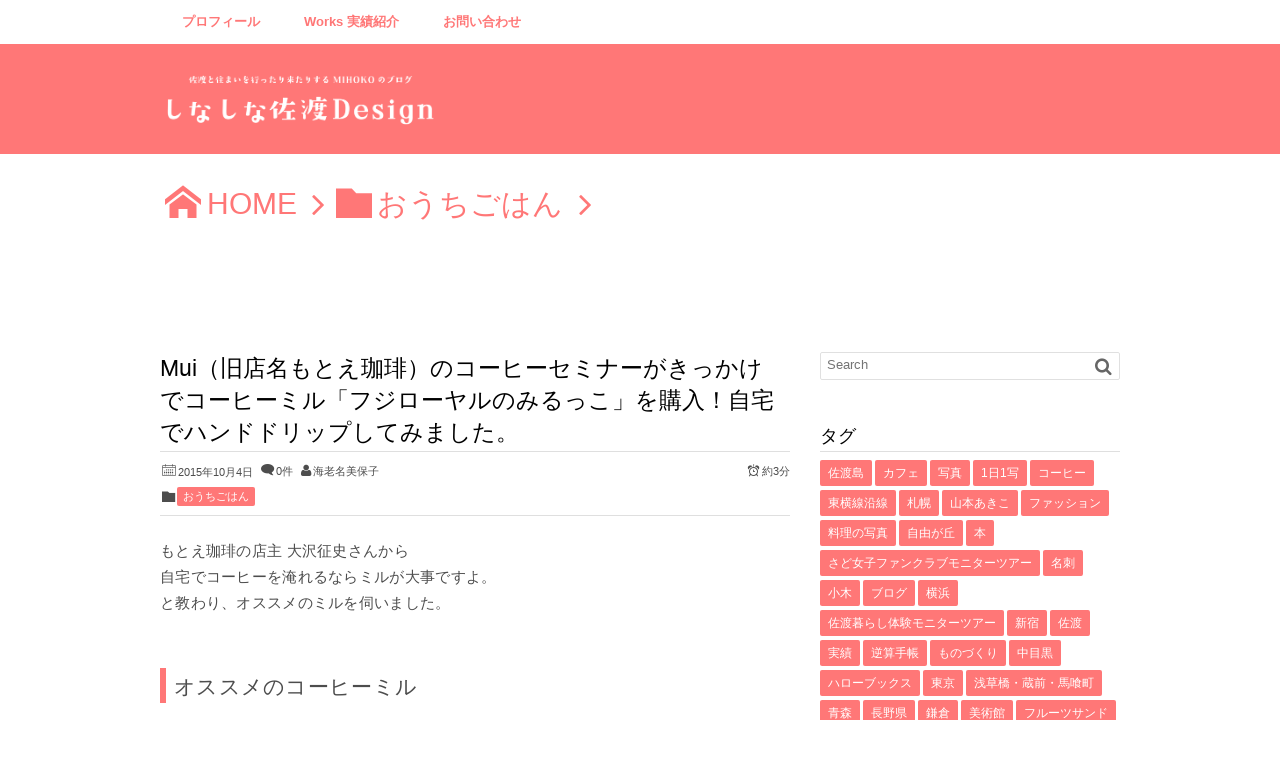

--- FILE ---
content_type: text/html; charset=UTF-8
request_url: https://ebisado.com/ouchi20151004/
body_size: 29135
content:
<!DOCTYPE html>
<!--[if IE 6]> <html class="no-js lt-ie9 lt-ie8 lt-ie7 eq-ie6" lang="ja"> <![endif]--><!--[if IE 7]> <html class="no-js lt-ie9 lt-ie8 eq-ie7" lang="ja"> <![endif]--><!--[if IE 8]> <html class="no-js lt-ie9 eq-ie8" lang="ja"> <![endif]-->
<!--[if gt IE 8]><!--><html lang="ja"><!--<![endif]-->
<head prefix="og: http://ogp.me/ns# fb: http://ogp.me/ns/fb# article: http://ogp.me/ns/article#">
<meta charset="utf-8" /><meta name="viewport" content="width=device-width,initial-scale=1,minimum-scale=1,user-scalable=yes" />
<meta name="description" content="もとえ珈琲の店主 大沢征史さんから 自宅でコーヒーを淹れるならミルが大事ですよ。 と教わり、オススメのミルを伺いました。 オススメのコーヒーミル 電動なら1万円以上するのが良いそう。 大沢さんイチオシは、 焙煎機メーカーのフジローヤルのみるっこ スタンダードがオススメ。 手動なら日本製の2〜3千円くらいのが良いそう。 手動で高いのはやめた方がいいみたいです。 自宅で淹れるなら電動をオススメしますとのこと。 早速、みるっこをググってみると..." /><meta name="keywords" content="コーヒー,もとえ珈琲" /><meta property="og:title" content="Mui（旧店名もとえ珈琲）のコーヒーセミナーがきっかけでコーヒーミル「フジローヤルのみるっこ」を購入！自宅でハンドドリップしてみました。" /><meta property="og:type" content="article" /><meta property="og:url" content="https://ebisado.com/ouchi20151004/" /><meta property="og:image" content="https://i0.wp.com/ebisado.com/wp-content/uploads/2015/10/IMG_9792.jpg?fit=473%2C630&ssl=1" /><meta property="og:image:width" content="473" /><meta property="og:image:height" content="630" /><meta property="og:description" content="もとえ珈琲の店主 大沢征史さんから 自宅でコーヒーを淹れるならミルが大事ですよ。 と教わり、オススメのミルを伺いました。 オススメのコーヒーミル 電動なら1万円以上するのが良いそう。 大沢さんイチオシは、 焙煎機メーカーのフジローヤルのみるっこ スタンダードがオススメ。 手動なら日本製の2〜3千円くらいのが良いそう。 手動で高いのはやめた方がいいみたいです。 自宅で淹れるなら電動をオススメしますとのこと。 早速、みるっこをググってみると..." /><meta property="og:site_name" content="しなしな佐渡ブログ" /><link rel="canonical" href="https://ebisado.com/ouchi20151004/" /><title>Mui（旧店名もとえ珈琲）のコーヒーセミナーがきっかけでコーヒーミル「フジローヤルのみるっこ」を購入！自宅でハンドドリップしてみました。 &#8211; しなしな佐渡Design</title>
<meta name='robots' content='max-image-preview:large' />
<link rel="dns-prefetch" href="//connect.facebook.net" /><link rel="dns-prefetch" href="//secure.gravatar.com" /><link rel="dns-prefetch" href="//api.pinterest.com" /><link rel="dns-prefetch" href="//jsoon.digitiminimi.com" /><link rel="dns-prefetch" href="//b.hatena.ne.jp" /><link rel="dns-prefetch" href="//platform.twitter.com" /><meta http-equiv="Last-Modified" content="木, 28 7月 2016 09:44:15 +0900" /><link rel="pingback" href="https://ebisado.com/xmlrpc.php" /><link rel='dns-prefetch' href='//ajax.googleapis.com' />
<link rel='dns-prefetch' href='//secure.gravatar.com' />
<link rel='dns-prefetch' href='//stats.wp.com' />
<link rel='dns-prefetch' href='//v0.wordpress.com' />
<link rel='dns-prefetch' href='//i0.wp.com' />
<link rel='dns-prefetch' href='//c0.wp.com' />
<link rel="alternate" type="application/rss+xml" title="しなしな佐渡ブログ &raquo; フィード" href="https://ebisado.com/feed/" />
<link rel="alternate" type="application/rss+xml" title="しなしな佐渡ブログ &raquo; コメントフィード" href="https://ebisado.com/comments/feed/" />
<link rel="alternate" type="application/rss+xml" title="しなしな佐渡ブログ &raquo; Mui（旧店名もとえ珈琲）のコーヒーセミナーがきっかけでコーヒーミル「フジローヤルのみるっこ」を購入！自宅でハンドドリップしてみました。 のコメントのフィード" href="https://ebisado.com/ouchi20151004/feed/" />
<script>
window._wpemojiSettings = {"baseUrl":"https:\/\/s.w.org\/images\/core\/emoji\/14.0.0\/72x72\/","ext":".png","svgUrl":"https:\/\/s.w.org\/images\/core\/emoji\/14.0.0\/svg\/","svgExt":".svg","source":{"concatemoji":"https:\/\/ebisado.com\/wp-includes\/js\/wp-emoji-release.min.js?ver=6.3.7"}};
/*! This file is auto-generated */
!function(i,n){var o,s,e;function c(e){try{var t={supportTests:e,timestamp:(new Date).valueOf()};sessionStorage.setItem(o,JSON.stringify(t))}catch(e){}}function p(e,t,n){e.clearRect(0,0,e.canvas.width,e.canvas.height),e.fillText(t,0,0);var t=new Uint32Array(e.getImageData(0,0,e.canvas.width,e.canvas.height).data),r=(e.clearRect(0,0,e.canvas.width,e.canvas.height),e.fillText(n,0,0),new Uint32Array(e.getImageData(0,0,e.canvas.width,e.canvas.height).data));return t.every(function(e,t){return e===r[t]})}function u(e,t,n){switch(t){case"flag":return n(e,"\ud83c\udff3\ufe0f\u200d\u26a7\ufe0f","\ud83c\udff3\ufe0f\u200b\u26a7\ufe0f")?!1:!n(e,"\ud83c\uddfa\ud83c\uddf3","\ud83c\uddfa\u200b\ud83c\uddf3")&&!n(e,"\ud83c\udff4\udb40\udc67\udb40\udc62\udb40\udc65\udb40\udc6e\udb40\udc67\udb40\udc7f","\ud83c\udff4\u200b\udb40\udc67\u200b\udb40\udc62\u200b\udb40\udc65\u200b\udb40\udc6e\u200b\udb40\udc67\u200b\udb40\udc7f");case"emoji":return!n(e,"\ud83e\udef1\ud83c\udffb\u200d\ud83e\udef2\ud83c\udfff","\ud83e\udef1\ud83c\udffb\u200b\ud83e\udef2\ud83c\udfff")}return!1}function f(e,t,n){var r="undefined"!=typeof WorkerGlobalScope&&self instanceof WorkerGlobalScope?new OffscreenCanvas(300,150):i.createElement("canvas"),a=r.getContext("2d",{willReadFrequently:!0}),o=(a.textBaseline="top",a.font="600 32px Arial",{});return e.forEach(function(e){o[e]=t(a,e,n)}),o}function t(e){var t=i.createElement("script");t.src=e,t.defer=!0,i.head.appendChild(t)}"undefined"!=typeof Promise&&(o="wpEmojiSettingsSupports",s=["flag","emoji"],n.supports={everything:!0,everythingExceptFlag:!0},e=new Promise(function(e){i.addEventListener("DOMContentLoaded",e,{once:!0})}),new Promise(function(t){var n=function(){try{var e=JSON.parse(sessionStorage.getItem(o));if("object"==typeof e&&"number"==typeof e.timestamp&&(new Date).valueOf()<e.timestamp+604800&&"object"==typeof e.supportTests)return e.supportTests}catch(e){}return null}();if(!n){if("undefined"!=typeof Worker&&"undefined"!=typeof OffscreenCanvas&&"undefined"!=typeof URL&&URL.createObjectURL&&"undefined"!=typeof Blob)try{var e="postMessage("+f.toString()+"("+[JSON.stringify(s),u.toString(),p.toString()].join(",")+"));",r=new Blob([e],{type:"text/javascript"}),a=new Worker(URL.createObjectURL(r),{name:"wpTestEmojiSupports"});return void(a.onmessage=function(e){c(n=e.data),a.terminate(),t(n)})}catch(e){}c(n=f(s,u,p))}t(n)}).then(function(e){for(var t in e)n.supports[t]=e[t],n.supports.everything=n.supports.everything&&n.supports[t],"flag"!==t&&(n.supports.everythingExceptFlag=n.supports.everythingExceptFlag&&n.supports[t]);n.supports.everythingExceptFlag=n.supports.everythingExceptFlag&&!n.supports.flag,n.DOMReady=!1,n.readyCallback=function(){n.DOMReady=!0}}).then(function(){return e}).then(function(){var e;n.supports.everything||(n.readyCallback(),(e=n.source||{}).concatemoji?t(e.concatemoji):e.wpemoji&&e.twemoji&&(t(e.twemoji),t(e.wpemoji)))}))}((window,document),window._wpemojiSettings);
</script>
<style type="text/css">
img.wp-smiley,
img.emoji {
	display: inline !important;
	border: none !important;
	box-shadow: none !important;
	height: 1em !important;
	width: 1em !important;
	margin: 0 0.07em !important;
	vertical-align: -0.1em !important;
	background: none !important;
	padding: 0 !important;
}
</style>
	<link rel='stylesheet' id='digipress-css' href='https://ebisado.com/wp-content/themes/dp-elplano/css/style.css?ver=20231001045226' type='text/css' media='all' />
<link rel='stylesheet' id='dp-visual-css' href='https://ebisado.com/wp-content/uploads/digipress/el-plano/css/visual-custom.css?ver=20231028082111' type='text/css' media='all' />
<link rel='stylesheet' id='sbi_styles-css' href='https://ebisado.com/wp-content/plugins/instagram-feed/css/sbi-styles.min.css?ver=6.2.4' type='text/css' media='all' />
<link rel='stylesheet' id='vkExUnit_common_style-css' href='https://ebisado.com/wp-content/plugins/vk-all-in-one-expansion-unit/assets/css/vkExUnit_style.css?ver=9.93.2.0' type='text/css' media='all' />
<style id='vkExUnit_common_style-inline-css' type='text/css'>
.veu_promotion-alert__content--text { border: 1px solid rgba(0,0,0,0.125); padding: 0.5em 1em; border-radius: var(--vk-size-radius); margin-bottom: var(--vk-margin-block-bottom); font-size: 0.875rem; } /* Alert Content部分に段落タグを入れた場合に最後の段落の余白を0にする */ .veu_promotion-alert__content--text p:last-of-type{ margin-bottom:0; margin-top: 0; }
:root {--ver_page_top_button_url:url(https://ebisado.com/wp-content/plugins/vk-all-in-one-expansion-unit/assets/images/to-top-btn-icon.svg);}@font-face {font-weight: normal;font-style: normal;font-family: "vk_sns";src: url("https://ebisado.com/wp-content/plugins/vk-all-in-one-expansion-unit/inc/sns/icons/fonts/vk_sns.eot?-bq20cj");src: url("https://ebisado.com/wp-content/plugins/vk-all-in-one-expansion-unit/inc/sns/icons/fonts/vk_sns.eot?#iefix-bq20cj") format("embedded-opentype"),url("https://ebisado.com/wp-content/plugins/vk-all-in-one-expansion-unit/inc/sns/icons/fonts/vk_sns.woff?-bq20cj") format("woff"),url("https://ebisado.com/wp-content/plugins/vk-all-in-one-expansion-unit/inc/sns/icons/fonts/vk_sns.ttf?-bq20cj") format("truetype"),url("https://ebisado.com/wp-content/plugins/vk-all-in-one-expansion-unit/inc/sns/icons/fonts/vk_sns.svg?-bq20cj#vk_sns") format("svg");}
</style>
<link rel='stylesheet' id='wp-block-library-css' href='https://c0.wp.com/c/6.3.7/wp-includes/css/dist/block-library/style.min.css' type='text/css' media='all' />
<style id='wp-block-library-inline-css' type='text/css'>
.has-text-align-justify{text-align:justify;}
</style>
<link rel='stylesheet' id='mediaelement-css' href='https://c0.wp.com/c/6.3.7/wp-includes/js/mediaelement/mediaelementplayer-legacy.min.css' type='text/css' media='all' />
<link rel='stylesheet' id='wp-mediaelement-css' href='https://c0.wp.com/c/6.3.7/wp-includes/js/mediaelement/wp-mediaelement.min.css' type='text/css' media='all' />
<style id='classic-theme-styles-inline-css' type='text/css'>
/*! This file is auto-generated */
.wp-block-button__link{color:#fff;background-color:#32373c;border-radius:9999px;box-shadow:none;text-decoration:none;padding:calc(.667em + 2px) calc(1.333em + 2px);font-size:1.125em}.wp-block-file__button{background:#32373c;color:#fff;text-decoration:none}
</style>
<style id='global-styles-inline-css' type='text/css'>
body{--wp--preset--color--black: #000000;--wp--preset--color--cyan-bluish-gray: #abb8c3;--wp--preset--color--white: #ffffff;--wp--preset--color--pale-pink: #f78da7;--wp--preset--color--vivid-red: #cf2e2e;--wp--preset--color--luminous-vivid-orange: #ff6900;--wp--preset--color--luminous-vivid-amber: #fcb900;--wp--preset--color--light-green-cyan: #7bdcb5;--wp--preset--color--vivid-green-cyan: #00d084;--wp--preset--color--pale-cyan-blue: #8ed1fc;--wp--preset--color--vivid-cyan-blue: #0693e3;--wp--preset--color--vivid-purple: #9b51e0;--wp--preset--gradient--vivid-cyan-blue-to-vivid-purple: linear-gradient(135deg,rgba(6,147,227,1) 0%,rgb(155,81,224) 100%);--wp--preset--gradient--light-green-cyan-to-vivid-green-cyan: linear-gradient(135deg,rgb(122,220,180) 0%,rgb(0,208,130) 100%);--wp--preset--gradient--luminous-vivid-amber-to-luminous-vivid-orange: linear-gradient(135deg,rgba(252,185,0,1) 0%,rgba(255,105,0,1) 100%);--wp--preset--gradient--luminous-vivid-orange-to-vivid-red: linear-gradient(135deg,rgba(255,105,0,1) 0%,rgb(207,46,46) 100%);--wp--preset--gradient--very-light-gray-to-cyan-bluish-gray: linear-gradient(135deg,rgb(238,238,238) 0%,rgb(169,184,195) 100%);--wp--preset--gradient--cool-to-warm-spectrum: linear-gradient(135deg,rgb(74,234,220) 0%,rgb(151,120,209) 20%,rgb(207,42,186) 40%,rgb(238,44,130) 60%,rgb(251,105,98) 80%,rgb(254,248,76) 100%);--wp--preset--gradient--blush-light-purple: linear-gradient(135deg,rgb(255,206,236) 0%,rgb(152,150,240) 100%);--wp--preset--gradient--blush-bordeaux: linear-gradient(135deg,rgb(254,205,165) 0%,rgb(254,45,45) 50%,rgb(107,0,62) 100%);--wp--preset--gradient--luminous-dusk: linear-gradient(135deg,rgb(255,203,112) 0%,rgb(199,81,192) 50%,rgb(65,88,208) 100%);--wp--preset--gradient--pale-ocean: linear-gradient(135deg,rgb(255,245,203) 0%,rgb(182,227,212) 50%,rgb(51,167,181) 100%);--wp--preset--gradient--electric-grass: linear-gradient(135deg,rgb(202,248,128) 0%,rgb(113,206,126) 100%);--wp--preset--gradient--midnight: linear-gradient(135deg,rgb(2,3,129) 0%,rgb(40,116,252) 100%);--wp--preset--font-size--small: 13px;--wp--preset--font-size--medium: 20px;--wp--preset--font-size--large: 36px;--wp--preset--font-size--x-large: 42px;--wp--preset--spacing--20: 0.44rem;--wp--preset--spacing--30: 0.67rem;--wp--preset--spacing--40: 1rem;--wp--preset--spacing--50: 1.5rem;--wp--preset--spacing--60: 2.25rem;--wp--preset--spacing--70: 3.38rem;--wp--preset--spacing--80: 5.06rem;--wp--preset--shadow--natural: 6px 6px 9px rgba(0, 0, 0, 0.2);--wp--preset--shadow--deep: 12px 12px 50px rgba(0, 0, 0, 0.4);--wp--preset--shadow--sharp: 6px 6px 0px rgba(0, 0, 0, 0.2);--wp--preset--shadow--outlined: 6px 6px 0px -3px rgba(255, 255, 255, 1), 6px 6px rgba(0, 0, 0, 1);--wp--preset--shadow--crisp: 6px 6px 0px rgba(0, 0, 0, 1);}:where(.is-layout-flex){gap: 0.5em;}:where(.is-layout-grid){gap: 0.5em;}body .is-layout-flow > .alignleft{float: left;margin-inline-start: 0;margin-inline-end: 2em;}body .is-layout-flow > .alignright{float: right;margin-inline-start: 2em;margin-inline-end: 0;}body .is-layout-flow > .aligncenter{margin-left: auto !important;margin-right: auto !important;}body .is-layout-constrained > .alignleft{float: left;margin-inline-start: 0;margin-inline-end: 2em;}body .is-layout-constrained > .alignright{float: right;margin-inline-start: 2em;margin-inline-end: 0;}body .is-layout-constrained > .aligncenter{margin-left: auto !important;margin-right: auto !important;}body .is-layout-constrained > :where(:not(.alignleft):not(.alignright):not(.alignfull)){max-width: var(--wp--style--global--content-size);margin-left: auto !important;margin-right: auto !important;}body .is-layout-constrained > .alignwide{max-width: var(--wp--style--global--wide-size);}body .is-layout-flex{display: flex;}body .is-layout-flex{flex-wrap: wrap;align-items: center;}body .is-layout-flex > *{margin: 0;}body .is-layout-grid{display: grid;}body .is-layout-grid > *{margin: 0;}:where(.wp-block-columns.is-layout-flex){gap: 2em;}:where(.wp-block-columns.is-layout-grid){gap: 2em;}:where(.wp-block-post-template.is-layout-flex){gap: 1.25em;}:where(.wp-block-post-template.is-layout-grid){gap: 1.25em;}.has-black-color{color: var(--wp--preset--color--black) !important;}.has-cyan-bluish-gray-color{color: var(--wp--preset--color--cyan-bluish-gray) !important;}.has-white-color{color: var(--wp--preset--color--white) !important;}.has-pale-pink-color{color: var(--wp--preset--color--pale-pink) !important;}.has-vivid-red-color{color: var(--wp--preset--color--vivid-red) !important;}.has-luminous-vivid-orange-color{color: var(--wp--preset--color--luminous-vivid-orange) !important;}.has-luminous-vivid-amber-color{color: var(--wp--preset--color--luminous-vivid-amber) !important;}.has-light-green-cyan-color{color: var(--wp--preset--color--light-green-cyan) !important;}.has-vivid-green-cyan-color{color: var(--wp--preset--color--vivid-green-cyan) !important;}.has-pale-cyan-blue-color{color: var(--wp--preset--color--pale-cyan-blue) !important;}.has-vivid-cyan-blue-color{color: var(--wp--preset--color--vivid-cyan-blue) !important;}.has-vivid-purple-color{color: var(--wp--preset--color--vivid-purple) !important;}.has-black-background-color{background-color: var(--wp--preset--color--black) !important;}.has-cyan-bluish-gray-background-color{background-color: var(--wp--preset--color--cyan-bluish-gray) !important;}.has-white-background-color{background-color: var(--wp--preset--color--white) !important;}.has-pale-pink-background-color{background-color: var(--wp--preset--color--pale-pink) !important;}.has-vivid-red-background-color{background-color: var(--wp--preset--color--vivid-red) !important;}.has-luminous-vivid-orange-background-color{background-color: var(--wp--preset--color--luminous-vivid-orange) !important;}.has-luminous-vivid-amber-background-color{background-color: var(--wp--preset--color--luminous-vivid-amber) !important;}.has-light-green-cyan-background-color{background-color: var(--wp--preset--color--light-green-cyan) !important;}.has-vivid-green-cyan-background-color{background-color: var(--wp--preset--color--vivid-green-cyan) !important;}.has-pale-cyan-blue-background-color{background-color: var(--wp--preset--color--pale-cyan-blue) !important;}.has-vivid-cyan-blue-background-color{background-color: var(--wp--preset--color--vivid-cyan-blue) !important;}.has-vivid-purple-background-color{background-color: var(--wp--preset--color--vivid-purple) !important;}.has-black-border-color{border-color: var(--wp--preset--color--black) !important;}.has-cyan-bluish-gray-border-color{border-color: var(--wp--preset--color--cyan-bluish-gray) !important;}.has-white-border-color{border-color: var(--wp--preset--color--white) !important;}.has-pale-pink-border-color{border-color: var(--wp--preset--color--pale-pink) !important;}.has-vivid-red-border-color{border-color: var(--wp--preset--color--vivid-red) !important;}.has-luminous-vivid-orange-border-color{border-color: var(--wp--preset--color--luminous-vivid-orange) !important;}.has-luminous-vivid-amber-border-color{border-color: var(--wp--preset--color--luminous-vivid-amber) !important;}.has-light-green-cyan-border-color{border-color: var(--wp--preset--color--light-green-cyan) !important;}.has-vivid-green-cyan-border-color{border-color: var(--wp--preset--color--vivid-green-cyan) !important;}.has-pale-cyan-blue-border-color{border-color: var(--wp--preset--color--pale-cyan-blue) !important;}.has-vivid-cyan-blue-border-color{border-color: var(--wp--preset--color--vivid-cyan-blue) !important;}.has-vivid-purple-border-color{border-color: var(--wp--preset--color--vivid-purple) !important;}.has-vivid-cyan-blue-to-vivid-purple-gradient-background{background: var(--wp--preset--gradient--vivid-cyan-blue-to-vivid-purple) !important;}.has-light-green-cyan-to-vivid-green-cyan-gradient-background{background: var(--wp--preset--gradient--light-green-cyan-to-vivid-green-cyan) !important;}.has-luminous-vivid-amber-to-luminous-vivid-orange-gradient-background{background: var(--wp--preset--gradient--luminous-vivid-amber-to-luminous-vivid-orange) !important;}.has-luminous-vivid-orange-to-vivid-red-gradient-background{background: var(--wp--preset--gradient--luminous-vivid-orange-to-vivid-red) !important;}.has-very-light-gray-to-cyan-bluish-gray-gradient-background{background: var(--wp--preset--gradient--very-light-gray-to-cyan-bluish-gray) !important;}.has-cool-to-warm-spectrum-gradient-background{background: var(--wp--preset--gradient--cool-to-warm-spectrum) !important;}.has-blush-light-purple-gradient-background{background: var(--wp--preset--gradient--blush-light-purple) !important;}.has-blush-bordeaux-gradient-background{background: var(--wp--preset--gradient--blush-bordeaux) !important;}.has-luminous-dusk-gradient-background{background: var(--wp--preset--gradient--luminous-dusk) !important;}.has-pale-ocean-gradient-background{background: var(--wp--preset--gradient--pale-ocean) !important;}.has-electric-grass-gradient-background{background: var(--wp--preset--gradient--electric-grass) !important;}.has-midnight-gradient-background{background: var(--wp--preset--gradient--midnight) !important;}.has-small-font-size{font-size: var(--wp--preset--font-size--small) !important;}.has-medium-font-size{font-size: var(--wp--preset--font-size--medium) !important;}.has-large-font-size{font-size: var(--wp--preset--font-size--large) !important;}.has-x-large-font-size{font-size: var(--wp--preset--font-size--x-large) !important;}
.wp-block-navigation a:where(:not(.wp-element-button)){color: inherit;}
:where(.wp-block-post-template.is-layout-flex){gap: 1.25em;}:where(.wp-block-post-template.is-layout-grid){gap: 1.25em;}
:where(.wp-block-columns.is-layout-flex){gap: 2em;}:where(.wp-block-columns.is-layout-grid){gap: 2em;}
.wp-block-pullquote{font-size: 1.5em;line-height: 1.6;}
</style>
<link rel='stylesheet' id='contact-form-7-css' href='https://ebisado.com/wp-content/plugins/contact-form-7/includes/css/styles.css?ver=5.8.2' type='text/css' media='all' />
<link rel='stylesheet' id='pz-linkcard-css' href='//ebisado.com/wp-content/uploads/pz-linkcard/style.css?ver=2.4.8.222' type='text/css' media='all' />
<link rel='stylesheet' id='relation-link-mono96.css-css' href='https://ebisado.com/wp-content/plugins/relation-link-mono96/css/relation-link-mono96.css?ver=1.0.0' type='text/css' media='all' />
<link rel='stylesheet' id='toc-screen-css' href='https://ebisado.com/wp-content/plugins/table-of-contents-plus/screen.min.css?ver=2309' type='text/css' media='all' />
<style id='toc-screen-inline-css' type='text/css'>
div#toc_container {width: 95%;}
</style>
<link rel='stylesheet' id='set_vk_post_autor_css-css' href='https://ebisado.com/wp-content/plugins/vk-post-author-display/assets/css/vk-post-author.css?ver=1.24.1' type='text/css' media='all' />
<link rel='stylesheet' id='dp-shortcodes-css' href='https://ebisado.com/wp-content/plugins/shortcodes-for-digipress/css/style.css?ver=20190511071037' type='text/css' media='all' />
<link rel='stylesheet' id='vk-font-awesome-css' href='https://ebisado.com/wp-content/plugins/vk-post-author-display/vendor/vektor-inc/font-awesome-versions/src/versions/6/css/all.min.css?ver=6.4.2' type='text/css' media='all' />
<style id='jetpack_facebook_likebox-inline-css' type='text/css'>
.widget_facebook_likebox {
	overflow: hidden;
}

</style>
<link rel='stylesheet' id='amazonjs-css' href='https://ebisado.com/wp-content/plugins/amazonjs/css/amazonjs.css?ver=0.10' type='text/css' media='all' />
<link rel='stylesheet' id='jetpack_css-css' href='https://c0.wp.com/p/jetpack/12.7.2/css/jetpack.css' type='text/css' media='all' />
<!--[if lt IE 9]><style media="screen">body {behavior: url(https://ebisado.com/wp-content/themes/dp-elplano//inc/js/csshover.min.htc);}header#header_area,header#header_half,header#header_area_paged,div#site_title,div#site_banner_image,div#site_banner_content,#container,.post_thumb,.post_thumb_portfolio,.more-link,.box-c,.btn {behavior: url(https://ebisado.com/wp-content/themes/dp-elplano//inc/scr/PIE/PIE.php);}</style><![endif]--><script src='https://ajax.googleapis.com/ajax/libs/jquery/3.6.0/jquery.min.js?ver=6.3.7' id='jquery-js'></script>
<script id="jquery-js-after" type="text/javascript">
jQuery(document).ready(function() {
	jQuery(".a4edcbb4ad00d147660a4a0415736b79").click(function() {
		jQuery.post(
			"https://ebisado.com/wp-admin/admin-ajax.php", {
				"action": "quick_adsense_onpost_ad_click",
				"quick_adsense_onpost_ad_index": jQuery(this).attr("data-index"),
				"quick_adsense_nonce": "c083347193",
			}, function(response) { }
		);
	});
});
</script>
<link rel="https://api.w.org/" href="https://ebisado.com/wp-json/" /><link rel="alternate" type="application/json" href="https://ebisado.com/wp-json/wp/v2/posts/1449" /><link rel="EditURI" type="application/rsd+xml" title="RSD" href="https://ebisado.com/xmlrpc.php?rsd" />
<link rel='shortlink' href='https://wp.me/p5CWbf-nn' />
<link rel="alternate" type="application/json+oembed" href="https://ebisado.com/wp-json/oembed/1.0/embed?url=https%3A%2F%2Febisado.com%2Fouchi20151004%2F" />
<link rel="alternate" type="text/xml+oembed" href="https://ebisado.com/wp-json/oembed/1.0/embed?url=https%3A%2F%2Febisado.com%2Fouchi20151004%2F&#038;format=xml" />
<!-- Global site tag (gtag.js) - Google Analytics -->
<script async src="https://www.googletagmanager.com/gtag/js?id=G-PR0SJBYD2M"></script>
<script>
  window.dataLayer = window.dataLayer || [];
  function gtag(){dataLayer.push(arguments);}
  gtag('js', new Date());

  gtag('config', 'G-PR0SJBYD2M');
</script>	<style>img#wpstats{display:none}</style>
		<style>.simplemap img{max-width:none !important;padding:0 !important;margin:0 !important;}.staticmap,.staticmap img{max-width:100% !important;height:auto !important;}.simplemap .simplemap-content{display:none;}</style>
<script>var google_map_api_key = "AIzaSyBniiGVPeUTwUkp0hmhzEzxvQmP0t3T-Ks";</script>
<!-- Jetpack Open Graph Tags -->
<meta property="og:type" content="article" />
<meta property="og:title" content="Mui（旧店名もとえ珈琲）のコーヒーセミナーがきっかけでコーヒーミル「フジローヤルのみるっこ」を購入！自宅でハンドドリップしてみました。" />
<meta property="og:url" content="https://ebisado.com/ouchi20151004/" />
<meta property="og:description" content="もとえ珈琲の店主 大沢征史さんから 自宅でコーヒーを淹れるならミルが大事ですよ。 と教わり、オススメのミルを伺&hellip;" />
<meta property="article:published_time" content="2015-10-04T05:36:14+00:00" />
<meta property="article:modified_time" content="2016-07-28T00:44:15+00:00" />
<meta property="og:site_name" content="しなしな佐渡ブログ" />
<meta property="og:image" content="https://i0.wp.com/ebisado.com/wp-content/uploads/2015/10/IMG_9792.jpg?fit=900%2C1200&#038;ssl=1" />
<meta property="og:image:width" content="900" />
<meta property="og:image:height" content="1200" />
<meta property="og:image:alt" content="みるっこに豆を投入" />
<meta property="og:locale" content="ja_JP" />
<meta name="twitter:text:title" content="Mui（旧店名もとえ珈琲）のコーヒーセミナーがきっかけでコーヒーミル「フジローヤルのみるっこ」を購入！自宅でハンドドリップしてみました。" />
<meta name="twitter:image" content="https://i0.wp.com/ebisado.com/wp-content/uploads/2015/10/IMG_9792.jpg?fit=900%2C1200&#038;ssl=1&#038;w=640" />
<meta name="twitter:image:alt" content="みるっこに豆を投入" />
<meta name="twitter:card" content="summary_large_image" />

<!-- End Jetpack Open Graph Tags -->
<link rel="icon" href="https://i0.wp.com/ebisado.com/wp-content/uploads/2022/05/cropped-toki.jpg?fit=32%2C32&#038;ssl=1" sizes="32x32" />
<link rel="icon" href="https://i0.wp.com/ebisado.com/wp-content/uploads/2022/05/cropped-toki.jpg?fit=192%2C192&#038;ssl=1" sizes="192x192" />
<link rel="apple-touch-icon" href="https://i0.wp.com/ebisado.com/wp-content/uploads/2022/05/cropped-toki.jpg?fit=180%2C180&#038;ssl=1" />
<meta name="msapplication-TileImage" content="https://i0.wp.com/ebisado.com/wp-content/uploads/2022/05/cropped-toki.jpg?fit=270%2C270&#038;ssl=1" />
<!-- [ VK All in One Expansion Unit Article Structure Data ] --><script type="application/ld+json">{"@context":"https://schema.org/","@type":"Article","headline":"Mui（旧店名もとえ珈琲）のコーヒーセミナーがきっかけでコーヒーミル「フジローヤルのみるっこ」を購入！自宅でハンドドリップしてみました。","image":"https://ebisado.com/wp-content/uploads/2015/10/IMG_9792.jpg","datePublished":"2015-10-04T14:36:14+09:00","dateModified":"2016-07-28T09:44:15+09:00","author":{"@type":"organization","name":"海老名美保子","url":"https://ebisado.com/","sameAs":""}}</script><!-- [ / VK All in One Expansion Unit Article Structure Data ] --><script>j$=jQuery;</script>
</head>
<body class="post-template-default single single-post postid-1449 single-format-standard post-name-ouchi20151004 post-type-post fa_v6_css">
<header id="header_area_paged">
<nav id="fixed_menu"><ul id="fixed_menu_ul" class="menu"><li id="menu-item-180" class="menu-item menu-item-type-post_type menu-item-object-page"><a href="https://ebisado.com/about/">プロフィール</a></li>
<li id="menu-item-3726" class="menu-item menu-item-type-post_type menu-item-object-page"><a href="https://ebisado.com/works/">Works 実績紹介</a></li>
<li id="menu-item-3576" class="menu-item menu-item-type-post_type menu-item-object-page"><a href="https://ebisado.com/contact/">お問い合わせ</a></li>
</ul><div id="fixed_sform"><div class="hd_searchform"></div></div><div id="expand_float_menu" class="icon-menu"><span>Menu</span></div></nav><div id="header_container_paged" class="clearfix">
<div class="hgroup">
<h1><a href="https://ebisado.com/" title="しなしな佐渡ブログ">
		<img src="https://ebisado.com/wp-content/uploads/digipress/el-plano/title/top_titlle_rogo_w-01.png" alt="しなしな佐渡ブログ" /></a></h1>
</div>
</div>
</header>
<section class="dp_topbar_title"><nav id="" class="dp_breadcrumb clearfix"><ul><li><a href="https://ebisado.com/" class="icon-home"><span>HOME</span></a></li><li><a href="https://ebisado.com/category/ebikatsunoouchi-gohan/"><span class="icon-folder">おうちごはん</span></a></li></ul></nav></section><div id="container" class="dp-container clearfix">
<a class="breadcrumb_arrow aligncenter" href="#post-1449"><span>Read Article</span></a>
<div id="content" class="content">
<article id="post-1449" class="post-1449 post type-post status-publish format-standard has-post-thumbnail category-ebikatsunoouchi-gohan tag-37 tag-38">
 
<header>
<h1 class="entry-title posttitle"><span>Mui（旧店名もとえ珈琲）のコーヒーセミナーがきっかけでコーヒーミル「フジローヤルのみるっこ」を購入！自宅でハンドドリップしてみました。</span></h1>
<div class="postmeta_title"><div class="first_row"><span class="icon-calendar"><time datetime="2015-10-04T14:36:14+09:00" class="published">2015年10月4日</time></span><span class="icon-comment"><a href="https://ebisado.com/ouchi20151004/#respond" title="Comment on Mui（旧店名もとえ珈琲）のコーヒーセミナーがきっかけでコーヒーミル「フジローヤルのみるっこ」を購入！自宅でハンドドリップしてみました。">0件</a></span><span class="icon-user vcard author"><a href="https://ebisado.com/author/ebinamihoko/" rel="author" title="Show articles of this user." class="fn">海老名美保子</a></span><div class="dp_time_for_reading fl-r icon-alarm">約3分</div></div><div class="icon-folder entrylist-cat"><a href="https://ebisado.com/category/ebikatsunoouchi-gohan/" rel="tag">おうちごはん</a> </div></div></header>
<div class="entry entry-content">
<p>もとえ珈琲の店主 大沢征史さんから<br />
自宅でコーヒーを淹れるならミルが大事ですよ。<br />
と教わり、オススメのミルを伺いました。</p>
<h4>オススメのコーヒーミル</h4>
<p>電動なら1万円以上するのが良いそう。<br />
大沢さんイチオシは、<br />
焙煎機メーカーのフジローヤルのみるっこ<br />
スタンダードがオススメ。</p>
<p>手動なら日本製の2〜3千円くらいのが良いそう。<br />
手動で高いのはやめた方がいいみたいです。<br />
自宅で淹れるなら電動をオススメしますとのこと。</p>
<p>早速、みるっこをググってみると、お値段4万円位します。<br />
んー考えるなー<br />
と思っていたら、</p>
<p>大沢さん曰く「みるっこは、値段が年々高くなってるんでよ。」とのこと。</p>
<p>んーでも、<br />
と躊躇していたら</p>
<p>一緒に参加した主人のEBIが買うしかない！と<br />
前のめりだったので、<br />
購入に至りました。</p>
<h4>自宅にみるっこが到着。</h4>
<p><a href="https://i0.wp.com/ebisado.com/wp-content/uploads/2015/10/IMG_9733.jpg"><img decoding="async" fetchpriority="high" class="aligncenter size-large wp-image-1481" src="https://i0.wp.com/ebisado.com/wp-content/uploads/2015/10/IMG_9733-1024x768.jpg?resize=630%2C473" alt="自宅に到着したみるっこ" width="630" height="473" srcset="https://i0.wp.com/ebisado.com/wp-content/uploads/2015/10/IMG_9733.jpg?resize=1024%2C768&amp;ssl=1 1024w, https://i0.wp.com/ebisado.com/wp-content/uploads/2015/10/IMG_9733.jpg?resize=300%2C225&amp;ssl=1 300w, https://i0.wp.com/ebisado.com/wp-content/uploads/2015/10/IMG_9733.jpg?w=1260&amp;ssl=1 1260w, https://i0.wp.com/ebisado.com/wp-content/uploads/2015/10/IMG_9733.jpg?w=1890&amp;ssl=1 1890w" sizes="(max-width: 630px) 100vw, 630px" data-recalc-dims="1" /></a></p>
<p><a href="https://i0.wp.com/ebisado.com/wp-content/uploads/2015/09/IMG_9791.jpg"><img decoding="async" class="aligncenter size-large wp-image-1474" src="https://i0.wp.com/ebisado.com/wp-content/uploads/2015/09/IMG_9791-768x1024.jpg?resize=630%2C840" alt="フジローヤルのコーヒーミルみるっこ" width="630" height="840" srcset="https://i0.wp.com/ebisado.com/wp-content/uploads/2015/09/IMG_9791.jpg?resize=768%2C1024&amp;ssl=1 768w, https://i0.wp.com/ebisado.com/wp-content/uploads/2015/09/IMG_9791.jpg?resize=225%2C300&amp;ssl=1 225w, https://i0.wp.com/ebisado.com/wp-content/uploads/2015/09/IMG_9791.jpg?w=1260&amp;ssl=1 1260w, https://i0.wp.com/ebisado.com/wp-content/uploads/2015/09/IMG_9791.jpg?w=1890&amp;ssl=1 1890w" sizes="(max-width: 630px) 100vw, 630px" data-recalc-dims="1" /></a>重厚なボディに可愛らしいネーミング。<br />
そのギャップが魅力的です。</p>
<h4>道具一式を揃えました。</h4>
<p>コーヒーを淹れるための道具を持っていなかったので<br />
ひと通り購入しました。<br />
<a href="https://i0.wp.com/ebisado.com/wp-content/uploads/2015/10/IMG_9763.jpg"><img decoding="async" class="aligncenter size-large wp-image-1476" src="https://i0.wp.com/ebisado.com/wp-content/uploads/2015/10/IMG_9763-1024x768.jpg?resize=630%2C473" alt="コーヒーサーバー" width="630" height="473" srcset="https://i0.wp.com/ebisado.com/wp-content/uploads/2015/10/IMG_9763.jpg?resize=1024%2C768&amp;ssl=1 1024w, https://i0.wp.com/ebisado.com/wp-content/uploads/2015/10/IMG_9763.jpg?resize=300%2C225&amp;ssl=1 300w, https://i0.wp.com/ebisado.com/wp-content/uploads/2015/10/IMG_9763.jpg?w=1260&amp;ssl=1 1260w, https://i0.wp.com/ebisado.com/wp-content/uploads/2015/10/IMG_9763.jpg?w=1890&amp;ssl=1 1890w" sizes="(max-width: 630px) 100vw, 630px" data-recalc-dims="1" /></a>▲HARIOのサーバー<br />
<a href="https://i0.wp.com/ebisado.com/wp-content/uploads/2015/10/IMG_9665.jpg"><img decoding="async" loading="lazy" class="aligncenter size-large wp-image-1480" src="https://i0.wp.com/ebisado.com/wp-content/uploads/2015/10/IMG_9665-832x1024.jpg?resize=630%2C775" alt="道具一式" width="630" height="775" srcset="https://i0.wp.com/ebisado.com/wp-content/uploads/2015/10/IMG_9665.jpg?resize=832%2C1024&amp;ssl=1 832w, https://i0.wp.com/ebisado.com/wp-content/uploads/2015/10/IMG_9665.jpg?resize=244%2C300&amp;ssl=1 244w, https://i0.wp.com/ebisado.com/wp-content/uploads/2015/10/IMG_9665.jpg?w=1260&amp;ssl=1 1260w, https://i0.wp.com/ebisado.com/wp-content/uploads/2015/10/IMG_9665.jpg?w=1890&amp;ssl=1 1890w" sizes="(max-width: 630px) 100vw, 630px" data-recalc-dims="1" /></a>▲ホーローのポット、フィルター、計量カップ</p>
<p>時間を測るためのタイマーは、iPhoneをいつも使っているので<br />
購入せず。<br />
<a href="https://i0.wp.com/ebisado.com/wp-content/uploads/2015/10/IMG_9767.jpg"><img decoding="async" loading="lazy" class="aligncenter size-large wp-image-1478" src="https://i0.wp.com/ebisado.com/wp-content/uploads/2015/10/IMG_9767-1024x768.jpg?resize=630%2C473" alt="エチオピア産コーヒー豆イルガチェフ" width="630" height="473" srcset="https://i0.wp.com/ebisado.com/wp-content/uploads/2015/10/IMG_9767.jpg?resize=1024%2C768&amp;ssl=1 1024w, https://i0.wp.com/ebisado.com/wp-content/uploads/2015/10/IMG_9767.jpg?resize=300%2C225&amp;ssl=1 300w, https://i0.wp.com/ebisado.com/wp-content/uploads/2015/10/IMG_9767.jpg?w=1260&amp;ssl=1 1260w, https://i0.wp.com/ebisado.com/wp-content/uploads/2015/10/IMG_9767.jpg?w=1890&amp;ssl=1 1890w" sizes="(max-width: 630px) 100vw, 630px" data-recalc-dims="1" /></a>豆は、もとえ珈琲のエチオピア産イルガチェフェ コチェレ。<br />
コーヒーセミナーで一番最初に飲んだコーヒーです。</p>
<h4>みるっこで豆から粉にしてみました。</h4>
<p><a href="https://i0.wp.com/ebisado.com/wp-content/uploads/2015/10/IMG_9792.jpg"><img decoding="async" loading="lazy" class="aligncenter size-large wp-image-1483" src="https://i0.wp.com/ebisado.com/wp-content/uploads/2015/10/IMG_9792-768x1024.jpg?resize=630%2C840" alt="みるっこに豆を投入" width="630" height="840" srcset="https://i0.wp.com/ebisado.com/wp-content/uploads/2015/10/IMG_9792.jpg?resize=768%2C1024&amp;ssl=1 768w, https://i0.wp.com/ebisado.com/wp-content/uploads/2015/10/IMG_9792.jpg?resize=225%2C300&amp;ssl=1 225w, https://i0.wp.com/ebisado.com/wp-content/uploads/2015/10/IMG_9792.jpg?w=1260&amp;ssl=1 1260w, https://i0.wp.com/ebisado.com/wp-content/uploads/2015/10/IMG_9792.jpg?w=1890&amp;ssl=1 1890w" sizes="(max-width: 630px) 100vw, 630px" data-recalc-dims="1" /></a>▲ホッパーに豆を入れます。<br />
<a href="https://i0.wp.com/ebisado.com/wp-content/uploads/2015/10/IMG_9796.jpg"><img decoding="async" loading="lazy" class="aligncenter size-large wp-image-1484" src="https://i0.wp.com/ebisado.com/wp-content/uploads/2015/10/IMG_9796-768x1024.jpg?resize=630%2C840" alt="豆200グラムを全て投入" width="630" height="840" srcset="https://i0.wp.com/ebisado.com/wp-content/uploads/2015/10/IMG_9796.jpg?resize=768%2C1024&amp;ssl=1 768w, https://i0.wp.com/ebisado.com/wp-content/uploads/2015/10/IMG_9796.jpg?resize=225%2C300&amp;ssl=1 225w, https://i0.wp.com/ebisado.com/wp-content/uploads/2015/10/IMG_9796.jpg?w=1260&amp;ssl=1 1260w, https://i0.wp.com/ebisado.com/wp-content/uploads/2015/10/IMG_9796.jpg?w=1890&amp;ssl=1 1890w" sizes="(max-width: 630px) 100vw, 630px" data-recalc-dims="1" /></a>▲200g全部入れます。</p>
<p><a href="https://i0.wp.com/ebisado.com/wp-content/uploads/2015/10/IMG_9798.jpg"><img decoding="async" loading="lazy" class="aligncenter size-large wp-image-1485" src="https://i0.wp.com/ebisado.com/wp-content/uploads/2015/10/IMG_9798-768x1024.jpg?resize=630%2C840" alt="IMG_9798" width="630" height="840" srcset="https://i0.wp.com/ebisado.com/wp-content/uploads/2015/10/IMG_9798.jpg?resize=768%2C1024&amp;ssl=1 768w, https://i0.wp.com/ebisado.com/wp-content/uploads/2015/10/IMG_9798.jpg?resize=225%2C300&amp;ssl=1 225w, https://i0.wp.com/ebisado.com/wp-content/uploads/2015/10/IMG_9798.jpg?w=1260&amp;ssl=1 1260w, https://i0.wp.com/ebisado.com/wp-content/uploads/2015/10/IMG_9798.jpg?w=1890&amp;ssl=1 1890w" sizes="(max-width: 630px) 100vw, 630px" data-recalc-dims="1" /></a><a href="https://i0.wp.com/ebisado.com/wp-content/uploads/2015/10/IMG_9799.jpg"><img decoding="async" loading="lazy" class="aligncenter size-large wp-image-1489" src="https://i0.wp.com/ebisado.com/wp-content/uploads/2015/10/IMG_9799-768x1024.jpg?resize=630%2C840" alt="ダイヤルを合わせているところ" width="630" height="840" srcset="https://i0.wp.com/ebisado.com/wp-content/uploads/2015/10/IMG_9799.jpg?resize=768%2C1024&amp;ssl=1 768w, https://i0.wp.com/ebisado.com/wp-content/uploads/2015/10/IMG_9799.jpg?resize=225%2C300&amp;ssl=1 225w, https://i0.wp.com/ebisado.com/wp-content/uploads/2015/10/IMG_9799.jpg?w=1260&amp;ssl=1 1260w, https://i0.wp.com/ebisado.com/wp-content/uploads/2015/10/IMG_9799.jpg?w=1890&amp;ssl=1 1890w" sizes="(max-width: 630px) 100vw, 630px" data-recalc-dims="1" /></a>▲粒度調整ダイヤルで挽き目（メッシュ）を設定します。</p>
<p>大沢さんから粗めがいいですよ。と教わっていたので<br />
ペーパーフィルターの区分で荒い目の数値6で設定。<br />
<a href="https://i0.wp.com/ebisado.com/wp-content/uploads/2015/10/IMG_9803.jpg"><img decoding="async" loading="lazy" class="aligncenter size-large wp-image-1487" src="https://i0.wp.com/ebisado.com/wp-content/uploads/2015/10/IMG_9803-768x1024.jpg?resize=630%2C840" alt="挽いた豆" width="630" height="840" srcset="https://i0.wp.com/ebisado.com/wp-content/uploads/2015/10/IMG_9803.jpg?resize=768%2C1024&amp;ssl=1 768w, https://i0.wp.com/ebisado.com/wp-content/uploads/2015/10/IMG_9803.jpg?resize=225%2C300&amp;ssl=1 225w, https://i0.wp.com/ebisado.com/wp-content/uploads/2015/10/IMG_9803.jpg?w=1260&amp;ssl=1 1260w, https://i0.wp.com/ebisado.com/wp-content/uploads/2015/10/IMG_9803.jpg?w=1890&amp;ssl=1 1890w" sizes="(max-width: 630px) 100vw, 630px" data-recalc-dims="1" /></a>▲あっという間に挽き終わりました。</p>
<h4>それでは淹れてみます。</h4>
<p><a href="https://i0.wp.com/ebisado.com/wp-content/uploads/2015/10/IMG_9804.jpg"><img decoding="async" loading="lazy" class="aligncenter size-large wp-image-1490" src="https://i0.wp.com/ebisado.com/wp-content/uploads/2015/10/IMG_9804-1024x765.jpg?resize=630%2C471" alt="道具をセット" width="630" height="471" srcset="https://i0.wp.com/ebisado.com/wp-content/uploads/2015/10/IMG_9804.jpg?resize=1024%2C765&amp;ssl=1 1024w, https://i0.wp.com/ebisado.com/wp-content/uploads/2015/10/IMG_9804.jpg?resize=300%2C224&amp;ssl=1 300w, https://i0.wp.com/ebisado.com/wp-content/uploads/2015/10/IMG_9804.jpg?w=1260&amp;ssl=1 1260w, https://i0.wp.com/ebisado.com/wp-content/uploads/2015/10/IMG_9804.jpg?w=1890&amp;ssl=1 1890w" sizes="(max-width: 630px) 100vw, 630px" data-recalc-dims="1" /><br />
</a><a href="https://i0.wp.com/ebisado.com/wp-content/uploads/2015/10/IMG_9808.jpg"><img decoding="async" loading="lazy" class="aligncenter size-large wp-image-1491" src="https://i0.wp.com/ebisado.com/wp-content/uploads/2015/10/IMG_9808-768x1024.jpg?resize=630%2C840" alt="小冊子を見ながら豆を投入する" width="630" height="840" srcset="https://i0.wp.com/ebisado.com/wp-content/uploads/2015/10/IMG_9808.jpg?resize=768%2C1024&amp;ssl=1 768w, https://i0.wp.com/ebisado.com/wp-content/uploads/2015/10/IMG_9808.jpg?resize=225%2C300&amp;ssl=1 225w, https://i0.wp.com/ebisado.com/wp-content/uploads/2015/10/IMG_9808.jpg?w=1260&amp;ssl=1 1260w, https://i0.wp.com/ebisado.com/wp-content/uploads/2015/10/IMG_9808.jpg?w=1890&amp;ssl=1 1890w" sizes="(max-width: 630px) 100vw, 630px" data-recalc-dims="1" /></a>▲小冊子で淹れ方を確認しながら粉を入れます。<br />
<a href="https://i0.wp.com/ebisado.com/wp-content/uploads/2015/10/IMG_9811.jpg"><img decoding="async" loading="lazy" class="aligncenter size-large wp-image-1492" src="https://i0.wp.com/ebisado.com/wp-content/uploads/2015/10/IMG_9811-768x1024.jpg?resize=630%2C840" alt="ドリップ後のコーヒー" width="630" height="840" srcset="https://i0.wp.com/ebisado.com/wp-content/uploads/2015/10/IMG_9811.jpg?resize=768%2C1024&amp;ssl=1 768w, https://i0.wp.com/ebisado.com/wp-content/uploads/2015/10/IMG_9811.jpg?resize=225%2C300&amp;ssl=1 225w, https://i0.wp.com/ebisado.com/wp-content/uploads/2015/10/IMG_9811.jpg?w=1260&amp;ssl=1 1260w, https://i0.wp.com/ebisado.com/wp-content/uploads/2015/10/IMG_9811.jpg?w=1890&amp;ssl=1 1890w" sizes="(max-width: 630px) 100vw, 630px" data-recalc-dims="1" /></a>▲二人分で淹れてみましたが、量多めになりました〜。<br />
<a href="https://i0.wp.com/ebisado.com/wp-content/uploads/2015/10/IMG_9813.jpg"><img decoding="async" loading="lazy" class="aligncenter size-large wp-image-1493" src="https://i0.wp.com/ebisado.com/wp-content/uploads/2015/10/IMG_9813-768x1024.jpg?resize=630%2C840" alt="初ドリップのコーヒー" width="630" height="840" srcset="https://i0.wp.com/ebisado.com/wp-content/uploads/2015/10/IMG_9813.jpg?resize=768%2C1024&amp;ssl=1 768w, https://i0.wp.com/ebisado.com/wp-content/uploads/2015/10/IMG_9813.jpg?resize=225%2C300&amp;ssl=1 225w, https://i0.wp.com/ebisado.com/wp-content/uploads/2015/10/IMG_9813.jpg?w=1260&amp;ssl=1 1260w, https://i0.wp.com/ebisado.com/wp-content/uploads/2015/10/IMG_9813.jpg?w=1890&amp;ssl=1 1890w" sizes="(max-width: 630px) 100vw, 630px" data-recalc-dims="1" /></a>大雑把な淹れ方になりましたが、初めてにしては上出来です。<br />
何より自宅でドリップできたことが嬉しいです。</p>
<h4>挽き終わった粉は密閉容器で保管します。</h4>
<p><a href="https://i0.wp.com/ebisado.com/wp-content/uploads/2015/10/IMG_9814.jpg"><img decoding="async" loading="lazy" class="aligncenter size-large wp-image-1494" src="https://i0.wp.com/ebisado.com/wp-content/uploads/2015/10/IMG_9814-768x1024.jpg?resize=630%2C840" alt="粉を密閉容器に保管" width="630" height="840" srcset="https://i0.wp.com/ebisado.com/wp-content/uploads/2015/10/IMG_9814.jpg?resize=768%2C1024&amp;ssl=1 768w, https://i0.wp.com/ebisado.com/wp-content/uploads/2015/10/IMG_9814.jpg?resize=225%2C300&amp;ssl=1 225w, https://i0.wp.com/ebisado.com/wp-content/uploads/2015/10/IMG_9814.jpg?w=1260&amp;ssl=1 1260w, https://i0.wp.com/ebisado.com/wp-content/uploads/2015/10/IMG_9814.jpg?w=1890&amp;ssl=1 1890w" sizes="(max-width: 630px) 100vw, 630px" data-recalc-dims="1" /></a>常温で保存して1週間くらいを目安に飲みきりたいと思います。</p>
<h4>関連記事</h4>
<p>もとえ珈琲の「コーヒーを自由に楽しむためのセミナー」に参加してきた。苦手なコーヒーが好きになる。その1 – 晴れときどき佐渡 → <a href="http://ebisado.com/cafe20150921/" target="_blank">http://ebisado.com/cafe20150921/</a></p>
<p>もとえ珈琲のコーヒーセミナーで初心者でもコーヒーを美味しく淹れるコツを教わってきた！ – 晴れときどき佐渡 → <a href="http://ebisado.com/cafe201509212/" target="_blank">http://ebisado.com/cafe201509212/</a></p>
<p>&nbsp;</p>
<div style="float: left;">
<p><iframe loading="lazy" style="width: 120px; height: 240px;" src="http://rcm-fe.amazon-adsystem.com/e/cm?lt1=_blank&amp;bc1=000000&amp;IS2=1&amp;bg1=FFFFFF&amp;fc1=000000&amp;lc1=0000FF&amp;t=mihoko0e-22&amp;o=9&amp;p=8&amp;l=as4&amp;m=amazon&amp;f=ifr&amp;ref=ss_til&amp;asins=B000TIL61A" width="300" height="150" frameborder="0" marginwidth="0" marginheight="0" scrolling="no"></iframe></p>
</div>
<div class="padSection" id="padSection"><h4>投稿者プロフィール</h4><div id="avatar" class="avatar circle"><img decoding="async" src="https://i0.wp.com/ebisado.com/wp-content/uploads/2022/02/illustration_-EM-1.jpg?resize=150%2C150&ssl=1" alt="海老名美保子" /></div><!-- [ /#avatar ] --><dl id="profileTxtSet" class="profileTxtSet">
<dt>
<span id="authorName" class="authorName">海老名美保子</span></dt><dd>
ファッションデザイナー<br />
ユニフォーム、衣装、パンフレット、名刺などファッションから紙ものデザインまで多岐に渡る。<br />
佐渡島の魅力を自分目線で記事に書いています。ファッション、アート、ものづくり、食に関すること、日々のことについて情報発信しています。<a href="//ebisado.com/about/">詳しいプロフィールはこちら</a>
</dd></dl><div id="latestEntries">
<h5>最新の投稿</h5>
<ul class="entryList">
<li class="textList"><span class="padDate">2023年10月28日</span><a class="padCate" style="background-color:#999999" href="https://ebisado.com/category/%e4%bd%90%e6%b8%a1%e5%b3%b6/">佐渡島</a><a href="https://ebisado.com/sado20231028/" class="padTitle">佐渡｜小木のコーヒー店『Kaffa 佐渡』でモーニングしてきました。小木港から歩いてすぐの所。</a></li>
<li class="textList"><span class="padDate">2023年10月1日</span><a class="padCate" style="background-color:#999999" href="https://ebisado.com/category/%e4%bd%90%e6%b8%a1%e5%b3%b6/">佐渡島</a><a href="https://ebisado.com/sado20231001/" class="padTitle">佐渡｜相川でミニマニリズムの作曲家テリー・ライリー氏の作品に感動!（さど銀河芸術祭の過去作品）。</a></li>
<li class="textList"><span class="padDate">2023年8月26日</span><a class="padCate" style="background-color:#999999" href="https://ebisado.com/category/%e4%bd%90%e6%b8%a1%e5%b3%b6/">佐渡島</a><a href="https://ebisado.com/sado20230826/" class="padTitle">佐渡｜両津港にあるmaSanicoffee（マサニコーヒー）が広くなってイートインしやすくなってます。</a></li>
<li class="textList"><span class="padDate">2023年2月9日</span><a class="padCate" style="background-color:#999999" href="https://ebisado.com/category/%e4%bd%90%e6%b8%a1%e5%b3%b6/">佐渡島</a><a href="https://ebisado.com/sado20230209/" class="padTitle">佐渡｜赤泊にあるチョコレート工場＆カフェ「筵CACAO CLUB」に行ってきました。</a></li>
</ul>
</div>
</div></div>
	<div id="single-footer-widget" class="clearfix">
		<div class="dp-widget-content slider_fx"><div class="veu_contact"><a href="http://ebisado.com/contact/" class="btn btn-primary btn-lg btn-block contact_bt"><span class="contact_bt_txt"><i class="far fa-envelope"></i> お問い合わせ <i class="far fa-arrow-alt-circle-right"></i></span></a></div></div><div class="dp-widget-content slider_fx">			<div class="textwidget"><ins id="ssRelatedPageBase"></ins></div>
		</div></div>
	<footer class="postmeta_bottom"><div class="icon-folder entrylist-cat"><a href="https://ebisado.com/category/ebikatsunoouchi-gohan/" rel="tag">おうちごはん</a> </div><div class="icon-tags entrylist-cat"><a href="https://ebisado.com/tag/%e3%82%b3%e3%83%bc%e3%83%92%e3%83%bc/" rel="tag" title="16 topics of this tag.">コーヒー</a> <a href="https://ebisado.com/tag/%e3%82%82%e3%81%a8%e3%81%88%e7%8f%88%e7%90%b2/" rel="tag" title="3 topics of this tag.">もとえ珈琲</a> </div><span class="icon-calendar"><time datetime="2015-10-04T14:36:14+09:00" class="published">2015年10月4日</time></span><span class="icon-edit"><a href="#respond">コメント</a></span><span class="icon-comment"><a href="https://ebisado.com/ouchi20151004/#respond" title="Comment on Mui（旧店名もとえ珈琲）のコーヒーセミナーがきっかけでコーヒーミル「フジローヤルのみるっこ」を購入！自宅でハンドドリップしてみました。">0件</a></span><span class="icon-user vcard author"><a href="https://ebisado.com/author/ebinamihoko/" rel="author" title="Show articles of this user." class="fn">海老名美保子</a></span></footer><div class="trackback_url_area clearfix">
<span>URL : </span>
<div><input type="text" name="post_url" value="https://ebisado.com/ouchi20151004/" readonly="readonly" class="trackback-url" onfocus="this.select()" /></div>
<span>TRACKBACK URL : </span>
<div><input type="text" name="trackback_url" value="https://ebisado.com/ouchi20151004/trackback/" readonly="readonly" class="trackback-url" onfocus="this.select()" /></div>
</div>


	<div id="respond" class="comment-respond">
		<h3 id="reply-title" class="comment-reply-title">LEAVE A REPLY <small><a rel="nofollow" id="cancel-comment-reply-link" href="/ouchi20151004/#respond" style="display:none;">コメントをキャンセル</a></small></h3><form action="https://ebisado.com/wp-comments-post.php" method="post" id="commentform" class="comment-form" novalidate><div class="icon-pencil"><label for="comment">Comment</label> <span class="required">*</span><div id="comment-comment"><textarea id="comment" name="comment" aria-required="true"></textarea></div></div><div class="icon-user"><label for="author">Name</label> <span class="required">*</span><div id="comment-author"><input id="author" name="author" type="text" value="" size="30" /></div></div>
<div class="icon-mail"><label for="email">E-mail</label> <span class="required">*</span> (公開されません)<div id="comment-email"><input id="email" name="email" type="email" value="" size="30" /></div></div>
<div class="icon-globe"><label for="url">URL</label><div id="comment-url"><input id="url" name="url" type="url" value="" size="30" /></div></div>
<p class="form-submit"><input name="submit" type="submit" id="submit" class="submit" value="Send" /> <input type='hidden' name='comment_post_ID' value='1449' id='comment_post_ID' />
<input type='hidden' name='comment_parent' id='comment_parent' value='0' />
</p><p style="display: none;"><input type="hidden" id="akismet_comment_nonce" name="akismet_comment_nonce" value="be869f8558" /></p><p style="display: none !important;"><label>&#916;<textarea name="ak_hp_textarea" cols="45" rows="8" maxlength="100"></textarea></label><input type="hidden" id="ak_js_1" name="ak_js" value="108"/><script>document.getElementById( "ak_js_1" ).setAttribute( "value", ( new Date() ).getTime() );</script></p></form>	</div><!-- #respond -->
	</article>
<nav class="navigation clearfix">
<div class="navialignleft tooltip" title="乾物は元祖インスタント食品！？だった"><a href="https://ebisado.com/ouchi-gohan-20140607/"><span>PREV</span></a></div><div class="navialignright tooltip" title="若葉マークはまだ外せません。コーヒー豆は一気に挽いちゃダメ！そして粉にしたら冷凍保存すべし。"><a href="https://ebisado.com/ouchi20151005/"><span>NEXT</span></a></div></nav>
</div>
<aside id="sidebar">
<div id="search-2" class="widget-box widget_search slider_fx"><form method="get" id="searchform" action="https://ebisado.com/">
<label for="s" class="assistive-text">Search</label>
<input type="text" class="field" name="s" id="s" placeholder="Search" />
<input type="submit" class="submit" name="submit" id="searchsubmit" value="" />
</form>
</div><div id="tag_cloud-3" class="widget-box widget_tag_cloud slider_fx"><h1>タグ</h1><div class="tagcloud"><a href="https://ebisado.com/tag/%e4%bd%90%e6%b8%a1%e5%b3%b6/" class="tag-cloud-link tag-link-13 tag-link-position-1" style="font-size: 22pt;" aria-label="佐渡島 (141個の項目)">佐渡島</a>
<a href="https://ebisado.com/tag/%e3%82%ab%e3%83%95%e3%82%a7/" class="tag-cloud-link tag-link-21 tag-link-position-2" style="font-size: 19.38064516129pt;" aria-label="カフェ (71個の項目)">カフェ</a>
<a href="https://ebisado.com/tag/%e5%86%99%e7%9c%9f/" class="tag-cloud-link tag-link-62 tag-link-position-3" style="font-size: 16.4pt;" aria-label="写真 (33個の項目)">写真</a>
<a href="https://ebisado.com/tag/1%e6%97%a51%e5%86%99/" class="tag-cloud-link tag-link-172 tag-link-position-4" style="font-size: 14.864516129032pt;" aria-label="1日1写 (22個の項目)">1日1写</a>
<a href="https://ebisado.com/tag/%e3%82%b3%e3%83%bc%e3%83%92%e3%83%bc/" class="tag-cloud-link tag-link-37 tag-link-position-5" style="font-size: 13.690322580645pt;" aria-label="コーヒー (16個の項目)">コーヒー</a>
<a href="https://ebisado.com/tag/%e6%9d%b1%e6%a8%aa%e7%b7%9a%e6%b2%bf%e7%b7%9a/" class="tag-cloud-link tag-link-261 tag-link-position-6" style="font-size: 13.41935483871pt;" aria-label="東横線沿線 (15個の項目)">東横線沿線</a>
<a href="https://ebisado.com/tag/%e6%9c%ad%e5%b9%8c/" class="tag-cloud-link tag-link-39 tag-link-position-7" style="font-size: 12.606451612903pt;" aria-label="札幌 (12個の項目)">札幌</a>
<a href="https://ebisado.com/tag/%e5%b1%b1%e6%9c%ac%e3%81%82%e3%81%8d%e3%81%93/" class="tag-cloud-link tag-link-18 tag-link-position-8" style="font-size: 12.335483870968pt;" aria-label="山本あきこ (11個の項目)">山本あきこ</a>
<a href="https://ebisado.com/tag/%e3%83%95%e3%82%a1%e3%83%83%e3%82%b7%e3%83%a7%e3%83%b3/" class="tag-cloud-link tag-link-16 tag-link-position-9" style="font-size: 11.974193548387pt;" aria-label="ファッション (10個の項目)">ファッション</a>
<a href="https://ebisado.com/tag/%e6%96%99%e7%90%86%e3%81%ae%e5%86%99%e7%9c%9f/" class="tag-cloud-link tag-link-173 tag-link-position-10" style="font-size: 11.974193548387pt;" aria-label="料理の写真 (10個の項目)">料理の写真</a>
<a href="https://ebisado.com/tag/%e8%87%aa%e7%94%b1%e3%81%8c%e4%b8%98/" class="tag-cloud-link tag-link-160 tag-link-position-11" style="font-size: 11.612903225806pt;" aria-label="自由が丘 (9個の項目)">自由が丘</a>
<a href="https://ebisado.com/tag/%e6%9c%ac/" class="tag-cloud-link tag-link-163 tag-link-position-12" style="font-size: 11.161290322581pt;" aria-label="本 (8個の項目)">本</a>
<a href="https://ebisado.com/tag/%e3%81%95%e3%81%a9%e5%a5%b3%e5%ad%90%e3%83%95%e3%82%a1%e3%83%b3%e3%82%af%e3%83%a9%e3%83%96%e3%83%a2%e3%83%8b%e3%82%bf%e3%83%bc%e3%83%84%e3%82%a2%e3%83%bc/" class="tag-cloud-link tag-link-131 tag-link-position-13" style="font-size: 11.161290322581pt;" aria-label="さど女子ファンクラブモニターツアー (8個の項目)">さど女子ファンクラブモニターツアー</a>
<a href="https://ebisado.com/tag/%e5%90%8d%e5%88%ba/" class="tag-cloud-link tag-link-63 tag-link-position-14" style="font-size: 11.161290322581pt;" aria-label="名刺 (8個の項目)">名刺</a>
<a href="https://ebisado.com/tag/%e5%b0%8f%e6%9c%a8/" class="tag-cloud-link tag-link-20 tag-link-position-15" style="font-size: 11.161290322581pt;" aria-label="小木 (8個の項目)">小木</a>
<a href="https://ebisado.com/tag/%e3%83%96%e3%83%ad%e3%82%b0/" class="tag-cloud-link tag-link-114 tag-link-position-16" style="font-size: 10.709677419355pt;" aria-label="ブログ (7個の項目)">ブログ</a>
<a href="https://ebisado.com/tag/%e6%a8%aa%e6%b5%9c/" class="tag-cloud-link tag-link-181 tag-link-position-17" style="font-size: 10.709677419355pt;" aria-label="横浜 (7個の項目)">横浜</a>
<a href="https://ebisado.com/tag/%e4%bd%90%e6%b8%a1%e6%9a%ae%e3%82%89%e3%81%97%e4%bd%93%e9%a8%93%e3%83%a2%e3%83%8b%e3%82%bf%e3%83%bc%e3%83%84%e3%82%a2%e3%83%bc/" class="tag-cloud-link tag-link-58 tag-link-position-18" style="font-size: 10.258064516129pt;" aria-label="佐渡暮らし体験モニターツアー (6個の項目)">佐渡暮らし体験モニターツアー</a>
<a href="https://ebisado.com/tag/%e6%96%b0%e5%ae%bf/" class="tag-cloud-link tag-link-84 tag-link-position-19" style="font-size: 10.258064516129pt;" aria-label="新宿 (6個の項目)">新宿</a>
<a href="https://ebisado.com/tag/%e4%bd%90%e6%b8%a1/" class="tag-cloud-link tag-link-134 tag-link-position-20" style="font-size: 10.258064516129pt;" aria-label="佐渡 (6個の項目)">佐渡</a>
<a href="https://ebisado.com/tag/%e5%ae%9f%e7%b8%be/" class="tag-cloud-link tag-link-190 tag-link-position-21" style="font-size: 10.258064516129pt;" aria-label="実績 (6個の項目)">実績</a>
<a href="https://ebisado.com/tag/%e9%80%86%e7%ae%97%e6%89%8b%e5%b8%b3/" class="tag-cloud-link tag-link-208 tag-link-position-22" style="font-size: 10.258064516129pt;" aria-label="逆算手帳 (6個の項目)">逆算手帳</a>
<a href="https://ebisado.com/tag/%e3%82%82%e3%81%ae%e3%81%a5%e3%81%8f%e3%82%8a/" class="tag-cloud-link tag-link-240 tag-link-position-23" style="font-size: 10.258064516129pt;" aria-label="ものづくり (6個の項目)">ものづくり</a>
<a href="https://ebisado.com/tag/%e4%b8%ad%e7%9b%ae%e9%bb%92/" class="tag-cloud-link tag-link-164 tag-link-position-24" style="font-size: 9.6258064516129pt;" aria-label="中目黒 (5個の項目)">中目黒</a>
<a href="https://ebisado.com/tag/%e3%83%8f%e3%83%ad%e3%83%bc%e3%83%96%e3%83%83%e3%82%af%e3%82%b9/" class="tag-cloud-link tag-link-199 tag-link-position-25" style="font-size: 9.6258064516129pt;" aria-label="ハローブックス (5個の項目)">ハローブックス</a>
<a href="https://ebisado.com/tag/%e6%9d%b1%e4%ba%ac/" class="tag-cloud-link tag-link-252 tag-link-position-26" style="font-size: 9.6258064516129pt;" aria-label="東京 (5個の項目)">東京</a>
<a href="https://ebisado.com/tag/%e6%b5%85%e8%8d%89%e6%a9%8b%e3%83%bb%e8%94%b5%e5%89%8d%e3%83%bb%e9%a6%ac%e5%96%b0%e7%94%ba/" class="tag-cloud-link tag-link-256 tag-link-position-27" style="font-size: 9.6258064516129pt;" aria-label="浅草橋・蔵前・馬喰町 (5個の項目)">浅草橋・蔵前・馬喰町</a>
<a href="https://ebisado.com/tag/%e9%9d%92%e6%a3%ae/" class="tag-cloud-link tag-link-270 tag-link-position-28" style="font-size: 9.6258064516129pt;" aria-label="青森 (5個の項目)">青森</a>
<a href="https://ebisado.com/tag/%e9%95%b7%e9%87%8e%e7%9c%8c/" class="tag-cloud-link tag-link-275 tag-link-position-29" style="font-size: 9.6258064516129pt;" aria-label="長野県 (5個の項目)">長野県</a>
<a href="https://ebisado.com/tag/%e9%8e%8c%e5%80%89/" class="tag-cloud-link tag-link-155 tag-link-position-30" style="font-size: 9.6258064516129pt;" aria-label="鎌倉 (5個の項目)">鎌倉</a>
<a href="https://ebisado.com/tag/%e7%be%8e%e8%a1%93%e9%a4%a8/" class="tag-cloud-link tag-link-269 tag-link-position-31" style="font-size: 8.9032258064516pt;" aria-label="美術館 (4個の項目)">美術館</a>
<a href="https://ebisado.com/tag/%e3%83%95%e3%83%ab%e3%83%bc%e3%83%84%e3%82%b5%e3%83%b3%e3%83%89/" class="tag-cloud-link tag-link-246 tag-link-position-32" style="font-size: 8.9032258064516pt;" aria-label="フルーツサンド (4個の項目)">フルーツサンド</a>
<a href="https://ebisado.com/tag/%e3%82%b9%e3%82%a4%e3%83%bc%e3%83%84/" class="tag-cloud-link tag-link-197 tag-link-position-33" style="font-size: 8.9032258064516pt;" aria-label="スイーツ (4個の項目)">スイーツ</a>
<a href="https://ebisado.com/tag/%e4%bb%a3%e3%80%85%e6%9c%a8%e4%b8%8a%e5%8e%9f/" class="tag-cloud-link tag-link-183 tag-link-position-34" style="font-size: 8.9032258064516pt;" aria-label="代々木上原 (4個の項目)">代々木上原</a>
<a href="https://ebisado.com/tag/%e3%82%b9%e3%83%88%e3%83%ac%e3%83%b3%e3%82%b0%e3%82%b9%e3%83%95%e3%82%a1%e3%82%a4%e3%83%b3%e3%83%80%e3%83%bc/" class="tag-cloud-link tag-link-162 tag-link-position-35" style="font-size: 8.9032258064516pt;" aria-label="ストレングスファインダー (4個の項目)">ストレングスファインダー</a>
<a href="https://ebisado.com/tag/%e3%83%91%e3%83%95%e3%82%a7/" class="tag-cloud-link tag-link-161 tag-link-position-36" style="font-size: 8.9032258064516pt;" aria-label="パフェ (4個の項目)">パフェ</a>
<a href="https://ebisado.com/tag/%e4%bd%90%e6%b8%a1%e6%b1%bd%e8%88%b9/" class="tag-cloud-link tag-link-86 tag-link-position-37" style="font-size: 8.9032258064516pt;" aria-label="佐渡汽船 (4個の項目)">佐渡汽船</a>
<a href="https://ebisado.com/tag/%e6%ad%a6%e8%94%b5%e5%b0%8f%e6%9d%89/" class="tag-cloud-link tag-link-100 tag-link-position-38" style="font-size: 8.9032258064516pt;" aria-label="武蔵小杉 (4個の項目)">武蔵小杉</a>
<a href="https://ebisado.com/tag/%e3%83%87%e3%82%b6%e3%82%a4%e3%83%b3/" class="tag-cloud-link tag-link-56 tag-link-position-39" style="font-size: 8.9032258064516pt;" aria-label="デザイン (4個の項目)">デザイン</a>
<a href="https://ebisado.com/tag/%e6%b8%8b%e8%b0%b7/" class="tag-cloud-link tag-link-34 tag-link-position-40" style="font-size: 8.9032258064516pt;" aria-label="渋谷 (4個の項目)">渋谷</a>
<a href="https://ebisado.com/tag/shimafumi/" class="tag-cloud-link tag-link-28 tag-link-position-41" style="font-size: 8.9032258064516pt;" aria-label="SHIMAFUMI (4個の項目)">SHIMAFUMI</a>
<a href="https://ebisado.com/tag/%e3%81%97%e3%81%be%e3%81%b5%e3%81%86%e3%81%bf/" class="tag-cloud-link tag-link-27 tag-link-position-42" style="font-size: 8.9032258064516pt;" aria-label="しまふうみ (4個の項目)">しまふうみ</a>
<a href="https://ebisado.com/tag/%e4%b8%a1%e6%b4%a5/" class="tag-cloud-link tag-link-122 tag-link-position-43" style="font-size: 8.9032258064516pt;" aria-label="両津 (4個の項目)">両津</a>
<a href="https://ebisado.com/tag/abicase/" class="tag-cloud-link tag-link-23 tag-link-position-44" style="font-size: 8pt;" aria-label="abicase (3個の項目)">abicase</a>
<a href="https://ebisado.com/tag/%e6%97%a5%e5%b8%b0%e3%82%8a%e6%b8%a9%e6%b3%89/" class="tag-cloud-link tag-link-30 tag-link-position-45" style="font-size: 8pt;" aria-label="日帰り温泉 (3個の項目)">日帰り温泉</a></div></div><div id="categories-2" class="widget-box widget_categories slider_fx"><h1>カテゴリー</h1>
			<ul>
					<li class="cat-item cat-item-282"><a href="https://ebisado.com/category/%e4%bd%90%e6%b8%a1%e5%b3%b6/eat/" >食べる <span class="count">1</span></a>
</li>
	<li class="cat-item cat-item-272"><a href="https://ebisado.com/category/%e8%aa%ad%e3%82%93%e3%81%a0%e6%9c%ac/" >読んだ本 <span class="count">2</span></a>
</li>
	<li class="cat-item cat-item-251"><a href="https://ebisado.com/category/%e8%87%aa%e5%b7%b1%e5%ae%9f%e7%8f%be/" >自己実現 <span class="count">2</span></a>
</li>
	<li class="cat-item cat-item-248"><a href="https://ebisado.com/category/%e6%97%85%e8%a1%8c/" >旅行 <span class="count">9</span></a>
</li>
	<li class="cat-item cat-item-232"><a href="https://ebisado.com/category/%e6%97%a5%e8%a8%98/" >日々のこと <span class="count">47</span></a>
</li>
	<li class="cat-item cat-item-218"><a href="https://ebisado.com/category/%e3%83%95%e3%82%a1%e3%83%83%e3%82%b7%e3%83%a7%e3%83%b3/" >ファッション <span class="count">22</span></a>
</li>
	<li class="cat-item cat-item-191"><a href="https://ebisado.com/category/%e3%83%87%e3%82%b6%e3%82%a4%e3%83%b3%e5%ae%9f%e7%b8%be/" >デザイン実績 <span class="count">11</span></a>
</li>
	<li class="cat-item cat-item-178"><a href="https://ebisado.com/category/%e5%ad%a6%e3%81%b3/" >学び・ワークショップ <span class="count">58</span></a>
</li>
	<li class="cat-item cat-item-116"><a href="https://ebisado.com/category/%e6%9c%ac/" >本の紹介 <span class="count">18</span></a>
</li>
	<li class="cat-item cat-item-47"><a href="https://ebisado.com/category/%e3%82%a2%e3%83%bc%e3%83%88/" >アート・イベント <span class="count">32</span></a>
</li>
	<li class="cat-item cat-item-11"><a href="https://ebisado.com/category/%e5%86%99%e7%9c%9f/" >写真・カメラ <span class="count">34</span></a>
</li>
	<li class="cat-item cat-item-9"><a href="https://ebisado.com/category/%e4%bd%90%e6%b8%a1%e5%b3%b6/" >佐渡島 <span class="count">147</span></a>
</li>
	<li class="cat-item cat-item-7"><a href="https://ebisado.com/category/%e3%83%87%e3%82%b6%e3%82%a4%e3%83%b3/" >ものづくり・ハンドメイド <span class="count">28</span></a>
</li>
	<li class="cat-item cat-item-3"><a href="https://ebisado.com/category/%e3%82%b0%e3%83%ab%e3%83%a1/" >グルメ <span class="count">128</span></a>
</li>
	<li class="cat-item cat-item-2 current-cat"><a href="https://ebisado.com/category/ebikatsunoouchi-gohan/" >おうちごはん <span class="count">16</span></a>
</li>
	<li class="cat-item cat-item-1"><a href="https://ebisado.com/category/%e6%9c%aa%e5%88%86%e9%a1%9e/" >未分類 <span class="count">3</span></a>
</li>
			</ul>

			</div><div id="custom_html-3" class="widget_text widget-box widget_custom_html slider_fx"><h1>プロフィール</h1><div class="textwidget custom-html-widget"><center><img src="https://i0.wp.com/ebisado.com/wp-content/uploads/2022/02/illustration_-EM2.jpg?resize=220%2C210&#038;ssl=1" align="center" width="220" height="210"  data-recalc-dims="1"></center>
このブログを運営している海老名美保子です。
<br>
<br>
神奈川県に住むフリーデザイナーです。
2013年に佐渡出身の主人と出会い、佐渡が大好きになりました。住まいと佐渡を行ったり来たりする二拠点活動を目指しています。
<br>
<br>
ブログでは、日々の暮らしのことも間に挟みながら佐渡島の魅力をたびもんの目線で発信していきます。
<br></div></div><div id="vkexunit_contact-2" class="widget-box widget_vkexunit_contact slider_fx"><div class="veu_contact"><a href="http://ebisado.com/contact/" class="btn btn-primary btn-lg btn-block contact_bt"><span class="contact_bt_txt"><i class="far fa-envelope"></i> お問い合わせ <i class="far fa-arrow-alt-circle-right"></i></span></a></div></div><div id="text-14" class="widget-box widget_text slider_fx">			<div class="textwidget"><ol>
<li>
<div id="sb_instagram"  class="sbi sbi_mob_col_1 sbi_tab_col_2 sbi_col_4 sbi_width_resp" style="padding-bottom: 10px;" data-feedid="*1"  data-res="auto" data-cols="4" data-colsmobile="1" data-colstablet="2" data-num="20" data-nummobile="20" data-shortcode-atts="{&quot;feed&quot;:&quot;1&quot;}"  data-postid="1449" data-locatornonce="dafe5c0e12" data-sbi-flags="favorLocal">
	<div class="sb_instagram_header  sbi_medium sbi_no_avatar"  style="padding: 5px;padding-bottom: 0; margin-bottom: 10px;"  >
	<a href="https://www.instagram.com/ebimiho_salad/" target="_blank" rel="nofollow noopener" title="@ebimiho_salad" class="sbi_header_link">
		<div class="sbi_header_text sbi_no_bio">
			
			<h3>ebimiho_salad</h3>
					</div>

					<div class="sbi_header_img">
													<div class="sbi_header_hashtag_icon"  ><svg class="sbi_new_logo fa-instagram fa-w-14" aria-hidden="true" data-fa-processed="" aria-label="Instagram" data-prefix="fab" data-icon="instagram" role="img" viewBox="0 0 448 512">
	                <path fill="currentColor" d="M224.1 141c-63.6 0-114.9 51.3-114.9 114.9s51.3 114.9 114.9 114.9S339 319.5 339 255.9 287.7 141 224.1 141zm0 189.6c-41.1 0-74.7-33.5-74.7-74.7s33.5-74.7 74.7-74.7 74.7 33.5 74.7 74.7-33.6 74.7-74.7 74.7zm146.4-194.3c0 14.9-12 26.8-26.8 26.8-14.9 0-26.8-12-26.8-26.8s12-26.8 26.8-26.8 26.8 12 26.8 26.8zm76.1 27.2c-1.7-35.9-9.9-67.7-36.2-93.9-26.2-26.2-58-34.4-93.9-36.2-37-2.1-147.9-2.1-184.9 0-35.8 1.7-67.6 9.9-93.9 36.1s-34.4 58-36.2 93.9c-2.1 37-2.1 147.9 0 184.9 1.7 35.9 9.9 67.7 36.2 93.9s58 34.4 93.9 36.2c37 2.1 147.9 2.1 184.9 0 35.9-1.7 67.7-9.9 93.9-36.2 26.2-26.2 34.4-58 36.2-93.9 2.1-37 2.1-147.8 0-184.8zM398.8 388c-7.8 19.6-22.9 34.7-42.6 42.6-29.5 11.7-99.5 9-132.1 9s-102.7 2.6-132.1-9c-19.6-7.8-34.7-22.9-42.6-42.6-11.7-29.5-9-99.5-9-132.1s-2.6-102.7 9-132.1c7.8-19.6 22.9-34.7 42.6-42.6 29.5-11.7 99.5-9 132.1-9s102.7-2.6 132.1 9c19.6 7.8 34.7 22.9 42.6 42.6 11.7 29.5 9 99.5 9 132.1s2.7 102.7-9 132.1z"></path>
	            </svg></div>
							</div>
		
	</a>
</div>

    <div id="sbi_images"  style="padding: 5px;">
		<div class="sbi_item sbi_type_image sbi_new sbi_transition" id="sbi_17976296387020776" data-date="1676976036">
    <div class="sbi_photo_wrap">
        <a class="sbi_photo" href="https://www.instagram.com/p/Co6-MEmSFJw/" target="_blank" rel="noopener nofollow" data-full-res="https://scontent-nrt1-1.cdninstagram.com/v/t51.29350-15/332268024_748250730048118_7518426795095756909_n.jpg?_nc_cat=106&#038;ccb=1-7&#038;_nc_sid=8ae9d6&#038;_nc_ohc=0KDLLvzQZEsAX-A5syK&#038;_nc_oc=AQm7RBhCFwlMbW88RuRvHNu44VWnBFzcN9c5VhE3tIwhvnI-AbPgFV8LY2RmDHJ3ays&#038;_nc_ht=scontent-nrt1-1.cdninstagram.com&#038;edm=ANo9K5cEAAAA&#038;oh=00_AfCtn2JwfYVe1grr7oUqpNDuxh9OWgQHAisi4S8stuvk-A&#038;oe=647260E7" data-img-src-set="{&quot;d&quot;:&quot;https:\/\/scontent-nrt1-1.cdninstagram.com\/v\/t51.29350-15\/332268024_748250730048118_7518426795095756909_n.jpg?_nc_cat=106&amp;ccb=1-7&amp;_nc_sid=8ae9d6&amp;_nc_ohc=0KDLLvzQZEsAX-A5syK&amp;_nc_oc=AQm7RBhCFwlMbW88RuRvHNu44VWnBFzcN9c5VhE3tIwhvnI-AbPgFV8LY2RmDHJ3ays&amp;_nc_ht=scontent-nrt1-1.cdninstagram.com&amp;edm=ANo9K5cEAAAA&amp;oh=00_AfCtn2JwfYVe1grr7oUqpNDuxh9OWgQHAisi4S8stuvk-A&amp;oe=647260E7&quot;,&quot;150&quot;:&quot;https:\/\/scontent-nrt1-1.cdninstagram.com\/v\/t51.29350-15\/332268024_748250730048118_7518426795095756909_n.jpg?_nc_cat=106&amp;ccb=1-7&amp;_nc_sid=8ae9d6&amp;_nc_ohc=0KDLLvzQZEsAX-A5syK&amp;_nc_oc=AQm7RBhCFwlMbW88RuRvHNu44VWnBFzcN9c5VhE3tIwhvnI-AbPgFV8LY2RmDHJ3ays&amp;_nc_ht=scontent-nrt1-1.cdninstagram.com&amp;edm=ANo9K5cEAAAA&amp;oh=00_AfCtn2JwfYVe1grr7oUqpNDuxh9OWgQHAisi4S8stuvk-A&amp;oe=647260E7&quot;,&quot;320&quot;:&quot;https:\/\/scontent-nrt1-1.cdninstagram.com\/v\/t51.29350-15\/332268024_748250730048118_7518426795095756909_n.jpg?_nc_cat=106&amp;ccb=1-7&amp;_nc_sid=8ae9d6&amp;_nc_ohc=0KDLLvzQZEsAX-A5syK&amp;_nc_oc=AQm7RBhCFwlMbW88RuRvHNu44VWnBFzcN9c5VhE3tIwhvnI-AbPgFV8LY2RmDHJ3ays&amp;_nc_ht=scontent-nrt1-1.cdninstagram.com&amp;edm=ANo9K5cEAAAA&amp;oh=00_AfCtn2JwfYVe1grr7oUqpNDuxh9OWgQHAisi4S8stuvk-A&amp;oe=647260E7&quot;,&quot;640&quot;:&quot;https:\/\/scontent-nrt1-1.cdninstagram.com\/v\/t51.29350-15\/332268024_748250730048118_7518426795095756909_n.jpg?_nc_cat=106&amp;ccb=1-7&amp;_nc_sid=8ae9d6&amp;_nc_ohc=0KDLLvzQZEsAX-A5syK&amp;_nc_oc=AQm7RBhCFwlMbW88RuRvHNu44VWnBFzcN9c5VhE3tIwhvnI-AbPgFV8LY2RmDHJ3ays&amp;_nc_ht=scontent-nrt1-1.cdninstagram.com&amp;edm=ANo9K5cEAAAA&amp;oh=00_AfCtn2JwfYVe1grr7oUqpNDuxh9OWgQHAisi4S8stuvk-A&amp;oe=647260E7&quot;}">
            <span class="sbi-screenreader"></span>
            	                    <img src="https://ebisado.com/wp-content/plugins/instagram-feed/img/placeholder.png" alt="久しぶりのワンプレート。
夜ごはんに食べました😋

鶏ハムたっぷりで、たんぱく質を摂って、野菜をもっと摂った方がいいですねー。
#ワンプレート夜ご飯 #鶏ハム">
        </a>
    </div>
</div><div class="sbi_item sbi_type_image sbi_new sbi_transition" id="sbi_17973551689930894" data-date="1676093680">
    <div class="sbi_photo_wrap">
        <a class="sbi_photo" href="https://www.instagram.com/p/CogrOoQyBIp/" target="_blank" rel="noopener nofollow" data-full-res="https://scontent-nrt1-1.cdninstagram.com/v/t51.29350-15/329285836_1369988437092419_8880905011119988762_n.jpg?_nc_cat=103&#038;ccb=1-7&#038;_nc_sid=8ae9d6&#038;_nc_ohc=7wLsGDxMG0MAX-wkXea&#038;_nc_ht=scontent-nrt1-1.cdninstagram.com&#038;edm=ANo9K5cEAAAA&#038;oh=00_AfCvAphQs5qFOyoAc4SEDJbmRnWTDP44k5u5uzjjyOrYzA&#038;oe=6473B5CE" data-img-src-set="{&quot;d&quot;:&quot;https:\/\/scontent-nrt1-1.cdninstagram.com\/v\/t51.29350-15\/329285836_1369988437092419_8880905011119988762_n.jpg?_nc_cat=103&amp;ccb=1-7&amp;_nc_sid=8ae9d6&amp;_nc_ohc=7wLsGDxMG0MAX-wkXea&amp;_nc_ht=scontent-nrt1-1.cdninstagram.com&amp;edm=ANo9K5cEAAAA&amp;oh=00_AfCvAphQs5qFOyoAc4SEDJbmRnWTDP44k5u5uzjjyOrYzA&amp;oe=6473B5CE&quot;,&quot;150&quot;:&quot;https:\/\/scontent-nrt1-1.cdninstagram.com\/v\/t51.29350-15\/329285836_1369988437092419_8880905011119988762_n.jpg?_nc_cat=103&amp;ccb=1-7&amp;_nc_sid=8ae9d6&amp;_nc_ohc=7wLsGDxMG0MAX-wkXea&amp;_nc_ht=scontent-nrt1-1.cdninstagram.com&amp;edm=ANo9K5cEAAAA&amp;oh=00_AfCvAphQs5qFOyoAc4SEDJbmRnWTDP44k5u5uzjjyOrYzA&amp;oe=6473B5CE&quot;,&quot;320&quot;:&quot;https:\/\/scontent-nrt1-1.cdninstagram.com\/v\/t51.29350-15\/329285836_1369988437092419_8880905011119988762_n.jpg?_nc_cat=103&amp;ccb=1-7&amp;_nc_sid=8ae9d6&amp;_nc_ohc=7wLsGDxMG0MAX-wkXea&amp;_nc_ht=scontent-nrt1-1.cdninstagram.com&amp;edm=ANo9K5cEAAAA&amp;oh=00_AfCvAphQs5qFOyoAc4SEDJbmRnWTDP44k5u5uzjjyOrYzA&amp;oe=6473B5CE&quot;,&quot;640&quot;:&quot;https:\/\/scontent-nrt1-1.cdninstagram.com\/v\/t51.29350-15\/329285836_1369988437092419_8880905011119988762_n.jpg?_nc_cat=103&amp;ccb=1-7&amp;_nc_sid=8ae9d6&amp;_nc_ohc=7wLsGDxMG0MAX-wkXea&amp;_nc_ht=scontent-nrt1-1.cdninstagram.com&amp;edm=ANo9K5cEAAAA&amp;oh=00_AfCvAphQs5qFOyoAc4SEDJbmRnWTDP44k5u5uzjjyOrYzA&amp;oe=6473B5CE&quot;}">
            <span class="sbi-screenreader"></span>
            	                    <img src="https://ebisado.com/wp-content/plugins/instagram-feed/img/placeholder.png" alt="遅めのワンプレートです。鶏ハムはたんぱく質を意識して。ご飯は、佐渡産の玄米♪

最近、体重を測ったらさらに3kg減したのでこれ以上痩せないように、これからは筋肉つけて、しっかり食べる方向に修正軌道していきます！

#ワンプレートランチ #鶏ハム">
        </a>
    </div>
</div><div class="sbi_item sbi_type_carousel sbi_new sbi_transition" id="sbi_17979713056716240" data-date="1663214229">
    <div class="sbi_photo_wrap">
        <a class="sbi_photo" href="https://www.instagram.com/p/Cig1n9SrhU9/" target="_blank" rel="noopener nofollow" data-full-res="https://scontent-nrt1-1.cdninstagram.com/v/t51.29350-15/307048183_194326512957548_999610097213455388_n.jpg?_nc_cat=108&#038;ccb=1-7&#038;_nc_sid=8ae9d6&#038;_nc_ohc=fDY1tEWC-5IAX9cPSrN&#038;_nc_ht=scontent-nrt1-1.cdninstagram.com&#038;edm=ANo9K5cEAAAA&#038;oh=00_AfCHtSsFqEQe0FskZDAF2XkmUIMkARRPGsxMOeGK3UiCOw&#038;oe=6473DB61" data-img-src-set="{&quot;d&quot;:&quot;https:\/\/scontent-nrt1-1.cdninstagram.com\/v\/t51.29350-15\/307048183_194326512957548_999610097213455388_n.jpg?_nc_cat=108&amp;ccb=1-7&amp;_nc_sid=8ae9d6&amp;_nc_ohc=fDY1tEWC-5IAX9cPSrN&amp;_nc_ht=scontent-nrt1-1.cdninstagram.com&amp;edm=ANo9K5cEAAAA&amp;oh=00_AfCHtSsFqEQe0FskZDAF2XkmUIMkARRPGsxMOeGK3UiCOw&amp;oe=6473DB61&quot;,&quot;150&quot;:&quot;https:\/\/scontent-nrt1-1.cdninstagram.com\/v\/t51.29350-15\/307048183_194326512957548_999610097213455388_n.jpg?_nc_cat=108&amp;ccb=1-7&amp;_nc_sid=8ae9d6&amp;_nc_ohc=fDY1tEWC-5IAX9cPSrN&amp;_nc_ht=scontent-nrt1-1.cdninstagram.com&amp;edm=ANo9K5cEAAAA&amp;oh=00_AfCHtSsFqEQe0FskZDAF2XkmUIMkARRPGsxMOeGK3UiCOw&amp;oe=6473DB61&quot;,&quot;320&quot;:&quot;https:\/\/scontent-nrt1-1.cdninstagram.com\/v\/t51.29350-15\/307048183_194326512957548_999610097213455388_n.jpg?_nc_cat=108&amp;ccb=1-7&amp;_nc_sid=8ae9d6&amp;_nc_ohc=fDY1tEWC-5IAX9cPSrN&amp;_nc_ht=scontent-nrt1-1.cdninstagram.com&amp;edm=ANo9K5cEAAAA&amp;oh=00_AfCHtSsFqEQe0FskZDAF2XkmUIMkARRPGsxMOeGK3UiCOw&amp;oe=6473DB61&quot;,&quot;640&quot;:&quot;https:\/\/scontent-nrt1-1.cdninstagram.com\/v\/t51.29350-15\/307048183_194326512957548_999610097213455388_n.jpg?_nc_cat=108&amp;ccb=1-7&amp;_nc_sid=8ae9d6&amp;_nc_ohc=fDY1tEWC-5IAX9cPSrN&amp;_nc_ht=scontent-nrt1-1.cdninstagram.com&amp;edm=ANo9K5cEAAAA&amp;oh=00_AfCHtSsFqEQe0FskZDAF2XkmUIMkARRPGsxMOeGK3UiCOw&amp;oe=6473DB61&quot;}">
            <span class="sbi-screenreader">ランチサラダ🥗久しぶり！
最近は仕</span>
            <svg class="svg-inline--fa fa-clone fa-w-16 sbi_lightbox_carousel_icon" aria-hidden="true" aria-label="Clone" data-fa-proƒcessed="" data-prefix="far" data-icon="clone" role="img" xmlns="http://www.w3.org/2000/svg" viewBox="0 0 512 512">
	                <path fill="currentColor" d="M464 0H144c-26.51 0-48 21.49-48 48v48H48c-26.51 0-48 21.49-48 48v320c0 26.51 21.49 48 48 48h320c26.51 0 48-21.49 48-48v-48h48c26.51 0 48-21.49 48-48V48c0-26.51-21.49-48-48-48zM362 464H54a6 6 0 0 1-6-6V150a6 6 0 0 1 6-6h42v224c0 26.51 21.49 48 48 48h224v42a6 6 0 0 1-6 6zm96-96H150a6 6 0 0 1-6-6V54a6 6 0 0 1 6-6h308a6 6 0 0 1 6 6v308a6 6 0 0 1-6 6z"></path>
	            </svg>	                    <img src="https://ebisado.com/wp-content/plugins/instagram-feed/img/placeholder.png" alt="ランチサラダ🥗久しぶり！
最近は仕事が詰まっていてナッシュばかり食べていたので、鶏ハム久しぶりでございます。

ピーマンのピクルスは日持ちするからありがたい🫑

これからまた午後もがんばります。

#昼食#昼ごはん#サラダランチ#ダイエットサラダ#ダイエットメニュー#ダイエットレシピ#ダイエット食事＃高たんぱく質#鶏ハム#サラダチキン#食物繊維#常備菜#作り置き#おうちごはん#うちごはん#暮らし#テーブルフォト#手作り#ホットクック #奥村陶房#器#器好き＃筋トレ女子#筋トレ好き">
        </a>
    </div>
</div><div class="sbi_item sbi_type_carousel sbi_new sbi_transition" id="sbi_17874276332698894" data-date="1661918291">
    <div class="sbi_photo_wrap">
        <a class="sbi_photo" href="https://www.instagram.com/p/Ch6N0ZtLMh7/" target="_blank" rel="noopener nofollow" data-full-res="https://scontent-nrt1-1.cdninstagram.com/v/t51.29350-15/302092823_796609375022998_7530392717937006400_n.jpg?_nc_cat=107&#038;ccb=1-7&#038;_nc_sid=8ae9d6&#038;_nc_ohc=zxT12BwrOokAX9eFh7C&#038;_nc_ht=scontent-nrt1-1.cdninstagram.com&#038;edm=ANo9K5cEAAAA&#038;oh=00_AfBBFeMMwrtRvu1lVkM98Lbf9KXVqamOIZ0UJK58DO3Tpw&#038;oe=64727AB5" data-img-src-set="{&quot;d&quot;:&quot;https:\/\/scontent-nrt1-1.cdninstagram.com\/v\/t51.29350-15\/302092823_796609375022998_7530392717937006400_n.jpg?_nc_cat=107&amp;ccb=1-7&amp;_nc_sid=8ae9d6&amp;_nc_ohc=zxT12BwrOokAX9eFh7C&amp;_nc_ht=scontent-nrt1-1.cdninstagram.com&amp;edm=ANo9K5cEAAAA&amp;oh=00_AfBBFeMMwrtRvu1lVkM98Lbf9KXVqamOIZ0UJK58DO3Tpw&amp;oe=64727AB5&quot;,&quot;150&quot;:&quot;https:\/\/scontent-nrt1-1.cdninstagram.com\/v\/t51.29350-15\/302092823_796609375022998_7530392717937006400_n.jpg?_nc_cat=107&amp;ccb=1-7&amp;_nc_sid=8ae9d6&amp;_nc_ohc=zxT12BwrOokAX9eFh7C&amp;_nc_ht=scontent-nrt1-1.cdninstagram.com&amp;edm=ANo9K5cEAAAA&amp;oh=00_AfBBFeMMwrtRvu1lVkM98Lbf9KXVqamOIZ0UJK58DO3Tpw&amp;oe=64727AB5&quot;,&quot;320&quot;:&quot;https:\/\/scontent-nrt1-1.cdninstagram.com\/v\/t51.29350-15\/302092823_796609375022998_7530392717937006400_n.jpg?_nc_cat=107&amp;ccb=1-7&amp;_nc_sid=8ae9d6&amp;_nc_ohc=zxT12BwrOokAX9eFh7C&amp;_nc_ht=scontent-nrt1-1.cdninstagram.com&amp;edm=ANo9K5cEAAAA&amp;oh=00_AfBBFeMMwrtRvu1lVkM98Lbf9KXVqamOIZ0UJK58DO3Tpw&amp;oe=64727AB5&quot;,&quot;640&quot;:&quot;https:\/\/scontent-nrt1-1.cdninstagram.com\/v\/t51.29350-15\/302092823_796609375022998_7530392717937006400_n.jpg?_nc_cat=107&amp;ccb=1-7&amp;_nc_sid=8ae9d6&amp;_nc_ohc=zxT12BwrOokAX9eFh7C&amp;_nc_ht=scontent-nrt1-1.cdninstagram.com&amp;edm=ANo9K5cEAAAA&amp;oh=00_AfBBFeMMwrtRvu1lVkM98Lbf9KXVqamOIZ0UJK58DO3Tpw&amp;oe=64727AB5&quot;}">
            <span class="sbi-screenreader"></span>
            <svg class="svg-inline--fa fa-clone fa-w-16 sbi_lightbox_carousel_icon" aria-hidden="true" aria-label="Clone" data-fa-proƒcessed="" data-prefix="far" data-icon="clone" role="img" xmlns="http://www.w3.org/2000/svg" viewBox="0 0 512 512">
	                <path fill="currentColor" d="M464 0H144c-26.51 0-48 21.49-48 48v48H48c-26.51 0-48 21.49-48 48v320c0 26.51 21.49 48 48 48h320c26.51 0 48-21.49 48-48v-48h48c26.51 0 48-21.49 48-48V48c0-26.51-21.49-48-48-48zM362 464H54a6 6 0 0 1-6-6V150a6 6 0 0 1 6-6h42v224c0 26.51 21.49 48 48 48h224v42a6 6 0 0 1-6 6zm96-96H150a6 6 0 0 1-6-6V54a6 6 0 0 1 6-6h308a6 6 0 0 1 6 6v308a6 6 0 0 1-6 6z"></path>
	            </svg>	                    <img src="https://ebisado.com/wp-content/plugins/instagram-feed/img/placeholder.png" alt="ランチサラダ🥗にしました。おなかが空いていたので、てんこ盛りで量が多くなっちゃった。

鶏ハムに食べるラー油が合います。

#昼食#昼ごはん#サラダランチ#ダイエットサラダ#ダイエットメニュー#ダイエットレシピ#ダイエット食事＃高たんぱく質#鶏ハム#サラダチキン#食物繊維#常備菜#作り置き#おうちごはん#うちごはん#暮らし#テーブルフォト#手作り#ホットクック #器#器好き＃筋トレ女子#筋トレ好き">
        </a>
    </div>
</div><div class="sbi_item sbi_type_carousel sbi_new sbi_transition" id="sbi_17905839008549467" data-date="1661476721">
    <div class="sbi_photo_wrap">
        <a class="sbi_photo" href="https://www.instagram.com/p/ChtDl04vEnl/" target="_blank" rel="noopener nofollow" data-full-res="https://scontent-nrt1-1.cdninstagram.com/v/t51.29350-15/300970499_607963554164999_2792453096289909681_n.jpg?_nc_cat=102&#038;ccb=1-7&#038;_nc_sid=8ae9d6&#038;_nc_ohc=ksk_qulDsOMAX9tkokb&#038;_nc_ht=scontent-nrt1-1.cdninstagram.com&#038;edm=ANo9K5cEAAAA&#038;oh=00_AfDghVeSN9bX9n3b7zo1nXMOqZvBoo4HICP3Oyv9rivArw&#038;oe=6472CA03" data-img-src-set="{&quot;d&quot;:&quot;https:\/\/scontent-nrt1-1.cdninstagram.com\/v\/t51.29350-15\/300970499_607963554164999_2792453096289909681_n.jpg?_nc_cat=102&amp;ccb=1-7&amp;_nc_sid=8ae9d6&amp;_nc_ohc=ksk_qulDsOMAX9tkokb&amp;_nc_ht=scontent-nrt1-1.cdninstagram.com&amp;edm=ANo9K5cEAAAA&amp;oh=00_AfDghVeSN9bX9n3b7zo1nXMOqZvBoo4HICP3Oyv9rivArw&amp;oe=6472CA03&quot;,&quot;150&quot;:&quot;https:\/\/scontent-nrt1-1.cdninstagram.com\/v\/t51.29350-15\/300970499_607963554164999_2792453096289909681_n.jpg?_nc_cat=102&amp;ccb=1-7&amp;_nc_sid=8ae9d6&amp;_nc_ohc=ksk_qulDsOMAX9tkokb&amp;_nc_ht=scontent-nrt1-1.cdninstagram.com&amp;edm=ANo9K5cEAAAA&amp;oh=00_AfDghVeSN9bX9n3b7zo1nXMOqZvBoo4HICP3Oyv9rivArw&amp;oe=6472CA03&quot;,&quot;320&quot;:&quot;https:\/\/scontent-nrt1-1.cdninstagram.com\/v\/t51.29350-15\/300970499_607963554164999_2792453096289909681_n.jpg?_nc_cat=102&amp;ccb=1-7&amp;_nc_sid=8ae9d6&amp;_nc_ohc=ksk_qulDsOMAX9tkokb&amp;_nc_ht=scontent-nrt1-1.cdninstagram.com&amp;edm=ANo9K5cEAAAA&amp;oh=00_AfDghVeSN9bX9n3b7zo1nXMOqZvBoo4HICP3Oyv9rivArw&amp;oe=6472CA03&quot;,&quot;640&quot;:&quot;https:\/\/scontent-nrt1-1.cdninstagram.com\/v\/t51.29350-15\/300970499_607963554164999_2792453096289909681_n.jpg?_nc_cat=102&amp;ccb=1-7&amp;_nc_sid=8ae9d6&amp;_nc_ohc=ksk_qulDsOMAX9tkokb&amp;_nc_ht=scontent-nrt1-1.cdninstagram.com&amp;edm=ANo9K5cEAAAA&amp;oh=00_AfDghVeSN9bX9n3b7zo1nXMOqZvBoo4HICP3Oyv9rivArw&amp;oe=6472CA03&quot;}">
            <span class="sbi-screenreader">おはようございます😃
サラダじゃな</span>
            <svg class="svg-inline--fa fa-clone fa-w-16 sbi_lightbox_carousel_icon" aria-hidden="true" aria-label="Clone" data-fa-proƒcessed="" data-prefix="far" data-icon="clone" role="img" xmlns="http://www.w3.org/2000/svg" viewBox="0 0 512 512">
	                <path fill="currentColor" d="M464 0H144c-26.51 0-48 21.49-48 48v48H48c-26.51 0-48 21.49-48 48v320c0 26.51 21.49 48 48 48h320c26.51 0 48-21.49 48-48v-48h48c26.51 0 48-21.49 48-48V48c0-26.51-21.49-48-48-48zM362 464H54a6 6 0 0 1-6-6V150a6 6 0 0 1 6-6h42v224c0 26.51 21.49 48 48 48h224v42a6 6 0 0 1-6 6zm96-96H150a6 6 0 0 1-6-6V54a6 6 0 0 1 6-6h308a6 6 0 0 1 6 6v308a6 6 0 0 1-6 6z"></path>
	            </svg>	                    <img src="https://ebisado.com/wp-content/plugins/instagram-feed/img/placeholder.png" alt="おはようございます😃
サラダじゃないけど投稿！

鶏ハム丼です。
ごちそうさまです😋

#朝食#朝ごはん#ダイエットメニュー#ダイエットレシピ#ダイエット食事＃高たんぱく質#鶏ハム#サラダチキン#食物繊維#常備菜#作り置き#おうちごはん#うちごはん#暮らし#テーブルフォト#手作り#ホットクック #器#器好き＃筋トレ女子#筋トレ好き">
        </a>
    </div>
</div><div class="sbi_item sbi_type_carousel sbi_new sbi_transition" id="sbi_17910948521517846" data-date="1661388037">
    <div class="sbi_photo_wrap">
        <a class="sbi_photo" href="https://www.instagram.com/p/ChqacL7v43K/" target="_blank" rel="noopener nofollow" data-full-res="https://scontent-nrt1-1.cdninstagram.com/v/t51.29350-15/300850246_173757801813554_4399778268722746369_n.jpg?_nc_cat=107&#038;ccb=1-7&#038;_nc_sid=8ae9d6&#038;_nc_ohc=0ZOJO6zO_g4AX9yrYWn&#038;_nc_ht=scontent-nrt1-1.cdninstagram.com&#038;edm=ANo9K5cEAAAA&#038;oh=00_AfAmZRCNwxe1d4YcC9GecmMyi_pe3_ouRYGaX_0kSdS5Kw&#038;oe=64732197" data-img-src-set="{&quot;d&quot;:&quot;https:\/\/scontent-nrt1-1.cdninstagram.com\/v\/t51.29350-15\/300850246_173757801813554_4399778268722746369_n.jpg?_nc_cat=107&amp;ccb=1-7&amp;_nc_sid=8ae9d6&amp;_nc_ohc=0ZOJO6zO_g4AX9yrYWn&amp;_nc_ht=scontent-nrt1-1.cdninstagram.com&amp;edm=ANo9K5cEAAAA&amp;oh=00_AfAmZRCNwxe1d4YcC9GecmMyi_pe3_ouRYGaX_0kSdS5Kw&amp;oe=64732197&quot;,&quot;150&quot;:&quot;https:\/\/scontent-nrt1-1.cdninstagram.com\/v\/t51.29350-15\/300850246_173757801813554_4399778268722746369_n.jpg?_nc_cat=107&amp;ccb=1-7&amp;_nc_sid=8ae9d6&amp;_nc_ohc=0ZOJO6zO_g4AX9yrYWn&amp;_nc_ht=scontent-nrt1-1.cdninstagram.com&amp;edm=ANo9K5cEAAAA&amp;oh=00_AfAmZRCNwxe1d4YcC9GecmMyi_pe3_ouRYGaX_0kSdS5Kw&amp;oe=64732197&quot;,&quot;320&quot;:&quot;https:\/\/scontent-nrt1-1.cdninstagram.com\/v\/t51.29350-15\/300850246_173757801813554_4399778268722746369_n.jpg?_nc_cat=107&amp;ccb=1-7&amp;_nc_sid=8ae9d6&amp;_nc_ohc=0ZOJO6zO_g4AX9yrYWn&amp;_nc_ht=scontent-nrt1-1.cdninstagram.com&amp;edm=ANo9K5cEAAAA&amp;oh=00_AfAmZRCNwxe1d4YcC9GecmMyi_pe3_ouRYGaX_0kSdS5Kw&amp;oe=64732197&quot;,&quot;640&quot;:&quot;https:\/\/scontent-nrt1-1.cdninstagram.com\/v\/t51.29350-15\/300850246_173757801813554_4399778268722746369_n.jpg?_nc_cat=107&amp;ccb=1-7&amp;_nc_sid=8ae9d6&amp;_nc_ohc=0ZOJO6zO_g4AX9yrYWn&amp;_nc_ht=scontent-nrt1-1.cdninstagram.com&amp;edm=ANo9K5cEAAAA&amp;oh=00_AfAmZRCNwxe1d4YcC9GecmMyi_pe3_ouRYGaX_0kSdS5Kw&amp;oe=64732197&quot;}">
            <span class="sbi-screenreader">おはようございます😃
お久しぶりな</span>
            <svg class="svg-inline--fa fa-clone fa-w-16 sbi_lightbox_carousel_icon" aria-hidden="true" aria-label="Clone" data-fa-proƒcessed="" data-prefix="far" data-icon="clone" role="img" xmlns="http://www.w3.org/2000/svg" viewBox="0 0 512 512">
	                <path fill="currentColor" d="M464 0H144c-26.51 0-48 21.49-48 48v48H48c-26.51 0-48 21.49-48 48v320c0 26.51 21.49 48 48 48h320c26.51 0 48-21.49 48-48v-48h48c26.51 0 48-21.49 48-48V48c0-26.51-21.49-48-48-48zM362 464H54a6 6 0 0 1-6-6V150a6 6 0 0 1 6-6h42v224c0 26.51 21.49 48 48 48h224v42a6 6 0 0 1-6 6zm96-96H150a6 6 0 0 1-6-6V54a6 6 0 0 1 6-6h308a6 6 0 0 1 6 6v308a6 6 0 0 1-6 6z"></path>
	            </svg>	                    <img src="https://ebisado.com/wp-content/plugins/instagram-feed/img/placeholder.png" alt="おはようございます😃
お久しぶりなサラダモーニング🥗

緑がいっぱい。オクラはマリネにしました。夏休みに佐渡に帰省したので、新潟で買った「かぐら南蛮味噌」が美味しくてはまってます。
今日はきゅうりに🥒かけました。

#朝食#朝ごはん#サラダモーニング#ダイエットサラダ#ダイエットメニュー#ダイエットレシピ#ダイエット食事＃高たんぱく質#鶏ハム#サラダチキン#食物繊維#常備菜#作り置き#おうちごはん#うちごはん#暮らし#テーブルフォト#手作り#ホットクック #器#器好き＃筋トレ女子#筋トレ好き">
        </a>
    </div>
</div><div class="sbi_item sbi_type_carousel sbi_new sbi_transition" id="sbi_17945920220147615" data-date="1659484794">
    <div class="sbi_photo_wrap">
        <a class="sbi_photo" href="https://www.instagram.com/p/CgxsStpvn9Y/" target="_blank" rel="noopener nofollow" data-full-res="https://scontent-nrt1-1.cdninstagram.com/v/t51.29350-15/297185548_204592788559377_8095764464207377202_n.jpg?_nc_cat=109&#038;ccb=1-7&#038;_nc_sid=8ae9d6&#038;_nc_ohc=-XGN00_eJNsAX9uyAxo&#038;_nc_ht=scontent-nrt1-1.cdninstagram.com&#038;edm=ANo9K5cEAAAA&#038;oh=00_AfAIgDSHIUkV3ILIrI5JTU97FZHF5aq4FflXtGNKpXB28g&#038;oe=6473E0B5" data-img-src-set="{&quot;d&quot;:&quot;https:\/\/scontent-nrt1-1.cdninstagram.com\/v\/t51.29350-15\/297185548_204592788559377_8095764464207377202_n.jpg?_nc_cat=109&amp;ccb=1-7&amp;_nc_sid=8ae9d6&amp;_nc_ohc=-XGN00_eJNsAX9uyAxo&amp;_nc_ht=scontent-nrt1-1.cdninstagram.com&amp;edm=ANo9K5cEAAAA&amp;oh=00_AfAIgDSHIUkV3ILIrI5JTU97FZHF5aq4FflXtGNKpXB28g&amp;oe=6473E0B5&quot;,&quot;150&quot;:&quot;https:\/\/scontent-nrt1-1.cdninstagram.com\/v\/t51.29350-15\/297185548_204592788559377_8095764464207377202_n.jpg?_nc_cat=109&amp;ccb=1-7&amp;_nc_sid=8ae9d6&amp;_nc_ohc=-XGN00_eJNsAX9uyAxo&amp;_nc_ht=scontent-nrt1-1.cdninstagram.com&amp;edm=ANo9K5cEAAAA&amp;oh=00_AfAIgDSHIUkV3ILIrI5JTU97FZHF5aq4FflXtGNKpXB28g&amp;oe=6473E0B5&quot;,&quot;320&quot;:&quot;https:\/\/scontent-nrt1-1.cdninstagram.com\/v\/t51.29350-15\/297185548_204592788559377_8095764464207377202_n.jpg?_nc_cat=109&amp;ccb=1-7&amp;_nc_sid=8ae9d6&amp;_nc_ohc=-XGN00_eJNsAX9uyAxo&amp;_nc_ht=scontent-nrt1-1.cdninstagram.com&amp;edm=ANo9K5cEAAAA&amp;oh=00_AfAIgDSHIUkV3ILIrI5JTU97FZHF5aq4FflXtGNKpXB28g&amp;oe=6473E0B5&quot;,&quot;640&quot;:&quot;https:\/\/scontent-nrt1-1.cdninstagram.com\/v\/t51.29350-15\/297185548_204592788559377_8095764464207377202_n.jpg?_nc_cat=109&amp;ccb=1-7&amp;_nc_sid=8ae9d6&amp;_nc_ohc=-XGN00_eJNsAX9uyAxo&amp;_nc_ht=scontent-nrt1-1.cdninstagram.com&amp;edm=ANo9K5cEAAAA&amp;oh=00_AfAIgDSHIUkV3ILIrI5JTU97FZHF5aq4FflXtGNKpXB28g&amp;oe=6473E0B5&quot;}">
            <span class="sbi-screenreader">おはようございます😃
凍らせた輪切</span>
            <svg class="svg-inline--fa fa-clone fa-w-16 sbi_lightbox_carousel_icon" aria-hidden="true" aria-label="Clone" data-fa-proƒcessed="" data-prefix="far" data-icon="clone" role="img" xmlns="http://www.w3.org/2000/svg" viewBox="0 0 512 512">
	                <path fill="currentColor" d="M464 0H144c-26.51 0-48 21.49-48 48v48H48c-26.51 0-48 21.49-48 48v320c0 26.51 21.49 48 48 48h320c26.51 0 48-21.49 48-48v-48h48c26.51 0 48-21.49 48-48V48c0-26.51-21.49-48-48-48zM362 464H54a6 6 0 0 1-6-6V150a6 6 0 0 1 6-6h42v224c0 26.51 21.49 48 48 48h224v42a6 6 0 0 1-6 6zm96-96H150a6 6 0 0 1-6-6V54a6 6 0 0 1 6-6h308a6 6 0 0 1 6 6v308a6 6 0 0 1-6 6z"></path>
	            </svg>	                    <img src="https://ebisado.com/wp-content/plugins/instagram-feed/img/placeholder.png" alt="おはようございます😃
凍らせた輪切りのバナナ🍌をヨーグルトに入れたのですが、美味しいですね！
今日も朝から暑い😵
午後はエニタイムに行ってメニューを作ってもらいます。楽しみ。

#朝食#朝ごはん#サラダモーニング#ダイエットサラダ#ダイエットメニュー#ダイエットレシピ#ダイエット食事＃高たんぱく質#鶏ハム#サラダチキン#食物繊維#常備菜#作り置き#おうちごはん#うちごはん#暮らし#テーブルフォト#手作り#ホットクック #奥村陶房#器#器好き＃筋トレ女子#筋トレ好き">
        </a>
    </div>
</div><div class="sbi_item sbi_type_carousel sbi_new sbi_transition" id="sbi_18054626374332084" data-date="1659396583">
    <div class="sbi_photo_wrap">
        <a class="sbi_photo" href="https://www.instagram.com/p/CgvECwDPCQ7/" target="_blank" rel="noopener nofollow" data-full-res="https://scontent-nrt1-1.cdninstagram.com/v/t51.29350-15/296738252_1053423712026046_9079464894414389982_n.jpg?_nc_cat=105&#038;ccb=1-7&#038;_nc_sid=8ae9d6&#038;_nc_ohc=-LMK6CaMKmkAX9TaD_R&#038;_nc_ht=scontent-nrt1-1.cdninstagram.com&#038;edm=ANo9K5cEAAAA&#038;oh=00_AfDsmbpzvHomD36wCp5mBnmC1_6c0CzHyK18J1FIkJlzcg&#038;oe=64726F80" data-img-src-set="{&quot;d&quot;:&quot;https:\/\/scontent-nrt1-1.cdninstagram.com\/v\/t51.29350-15\/296738252_1053423712026046_9079464894414389982_n.jpg?_nc_cat=105&amp;ccb=1-7&amp;_nc_sid=8ae9d6&amp;_nc_ohc=-LMK6CaMKmkAX9TaD_R&amp;_nc_ht=scontent-nrt1-1.cdninstagram.com&amp;edm=ANo9K5cEAAAA&amp;oh=00_AfDsmbpzvHomD36wCp5mBnmC1_6c0CzHyK18J1FIkJlzcg&amp;oe=64726F80&quot;,&quot;150&quot;:&quot;https:\/\/scontent-nrt1-1.cdninstagram.com\/v\/t51.29350-15\/296738252_1053423712026046_9079464894414389982_n.jpg?_nc_cat=105&amp;ccb=1-7&amp;_nc_sid=8ae9d6&amp;_nc_ohc=-LMK6CaMKmkAX9TaD_R&amp;_nc_ht=scontent-nrt1-1.cdninstagram.com&amp;edm=ANo9K5cEAAAA&amp;oh=00_AfDsmbpzvHomD36wCp5mBnmC1_6c0CzHyK18J1FIkJlzcg&amp;oe=64726F80&quot;,&quot;320&quot;:&quot;https:\/\/scontent-nrt1-1.cdninstagram.com\/v\/t51.29350-15\/296738252_1053423712026046_9079464894414389982_n.jpg?_nc_cat=105&amp;ccb=1-7&amp;_nc_sid=8ae9d6&amp;_nc_ohc=-LMK6CaMKmkAX9TaD_R&amp;_nc_ht=scontent-nrt1-1.cdninstagram.com&amp;edm=ANo9K5cEAAAA&amp;oh=00_AfDsmbpzvHomD36wCp5mBnmC1_6c0CzHyK18J1FIkJlzcg&amp;oe=64726F80&quot;,&quot;640&quot;:&quot;https:\/\/scontent-nrt1-1.cdninstagram.com\/v\/t51.29350-15\/296738252_1053423712026046_9079464894414389982_n.jpg?_nc_cat=105&amp;ccb=1-7&amp;_nc_sid=8ae9d6&amp;_nc_ohc=-LMK6CaMKmkAX9TaD_R&amp;_nc_ht=scontent-nrt1-1.cdninstagram.com&amp;edm=ANo9K5cEAAAA&amp;oh=00_AfDsmbpzvHomD36wCp5mBnmC1_6c0CzHyK18J1FIkJlzcg&amp;oe=64726F80&quot;}">
            <span class="sbi-screenreader">おはようございます😃
玄米炊くのを</span>
            <svg class="svg-inline--fa fa-clone fa-w-16 sbi_lightbox_carousel_icon" aria-hidden="true" aria-label="Clone" data-fa-proƒcessed="" data-prefix="far" data-icon="clone" role="img" xmlns="http://www.w3.org/2000/svg" viewBox="0 0 512 512">
	                <path fill="currentColor" d="M464 0H144c-26.51 0-48 21.49-48 48v48H48c-26.51 0-48 21.49-48 48v320c0 26.51 21.49 48 48 48h320c26.51 0 48-21.49 48-48v-48h48c26.51 0 48-21.49 48-48V48c0-26.51-21.49-48-48-48zM362 464H54a6 6 0 0 1-6-6V150a6 6 0 0 1 6-6h42v224c0 26.51 21.49 48 48 48h224v42a6 6 0 0 1-6 6zm96-96H150a6 6 0 0 1-6-6V54a6 6 0 0 1 6-6h308a6 6 0 0 1 6 6v308a6 6 0 0 1-6 6z"></path>
	            </svg>	                    <img src="https://ebisado.com/wp-content/plugins/instagram-feed/img/placeholder.png" alt="おはようございます😃
玄米炊くのを忘れて今朝はご飯無しなのですが、おなかいっぱい。
鶏ハムは塩麹で味付けしただけなので食べやすいのが好きです。

#朝食#朝ごはん#サラダモーニング#ダイエットサラダ#ダイエットメニュー#ダイエットレシピ#ダイエット食事＃高たんぱく質#鶏ハム#サラダチキン#食物繊維#常備菜#作り置き#おうちごはん#うちごはん#暮らし#テーブルフォト#手作り#ホットクック #器#器好き#筋トレ女子#筋トレ好き">
        </a>
    </div>
</div><div class="sbi_item sbi_type_carousel sbi_new sbi_transition" id="sbi_18310982590032404" data-date="1659330915">
    <div class="sbi_photo_wrap">
        <a class="sbi_photo" href="https://www.instagram.com/p/CgtGytYLBKu/" target="_blank" rel="noopener nofollow" data-full-res="https://scontent-nrt1-1.cdninstagram.com/v/t51.29350-15/296677809_1381472829043449_5539479222244044542_n.jpg?_nc_cat=109&#038;ccb=1-7&#038;_nc_sid=8ae9d6&#038;_nc_ohc=X0jSM9k5o_sAX-m7CpQ&#038;_nc_ht=scontent-nrt1-1.cdninstagram.com&#038;edm=ANo9K5cEAAAA&#038;oh=00_AfAbVFtY82p8Y7IDk8QCAOA83oQHohsQCCRreUzKYQvcVQ&#038;oe=6473FF8E" data-img-src-set="{&quot;d&quot;:&quot;https:\/\/scontent-nrt1-1.cdninstagram.com\/v\/t51.29350-15\/296677809_1381472829043449_5539479222244044542_n.jpg?_nc_cat=109&amp;ccb=1-7&amp;_nc_sid=8ae9d6&amp;_nc_ohc=X0jSM9k5o_sAX-m7CpQ&amp;_nc_ht=scontent-nrt1-1.cdninstagram.com&amp;edm=ANo9K5cEAAAA&amp;oh=00_AfAbVFtY82p8Y7IDk8QCAOA83oQHohsQCCRreUzKYQvcVQ&amp;oe=6473FF8E&quot;,&quot;150&quot;:&quot;https:\/\/scontent-nrt1-1.cdninstagram.com\/v\/t51.29350-15\/296677809_1381472829043449_5539479222244044542_n.jpg?_nc_cat=109&amp;ccb=1-7&amp;_nc_sid=8ae9d6&amp;_nc_ohc=X0jSM9k5o_sAX-m7CpQ&amp;_nc_ht=scontent-nrt1-1.cdninstagram.com&amp;edm=ANo9K5cEAAAA&amp;oh=00_AfAbVFtY82p8Y7IDk8QCAOA83oQHohsQCCRreUzKYQvcVQ&amp;oe=6473FF8E&quot;,&quot;320&quot;:&quot;https:\/\/scontent-nrt1-1.cdninstagram.com\/v\/t51.29350-15\/296677809_1381472829043449_5539479222244044542_n.jpg?_nc_cat=109&amp;ccb=1-7&amp;_nc_sid=8ae9d6&amp;_nc_ohc=X0jSM9k5o_sAX-m7CpQ&amp;_nc_ht=scontent-nrt1-1.cdninstagram.com&amp;edm=ANo9K5cEAAAA&amp;oh=00_AfAbVFtY82p8Y7IDk8QCAOA83oQHohsQCCRreUzKYQvcVQ&amp;oe=6473FF8E&quot;,&quot;640&quot;:&quot;https:\/\/scontent-nrt1-1.cdninstagram.com\/v\/t51.29350-15\/296677809_1381472829043449_5539479222244044542_n.jpg?_nc_cat=109&amp;ccb=1-7&amp;_nc_sid=8ae9d6&amp;_nc_ohc=X0jSM9k5o_sAX-m7CpQ&amp;_nc_ht=scontent-nrt1-1.cdninstagram.com&amp;edm=ANo9K5cEAAAA&amp;oh=00_AfAbVFtY82p8Y7IDk8QCAOA83oQHohsQCCRreUzKYQvcVQ&amp;oe=6473FF8E&quot;}">
            <span class="sbi-screenreader">こんにちは😃
今日はランチもアップ</span>
            <svg class="svg-inline--fa fa-clone fa-w-16 sbi_lightbox_carousel_icon" aria-hidden="true" aria-label="Clone" data-fa-proƒcessed="" data-prefix="far" data-icon="clone" role="img" xmlns="http://www.w3.org/2000/svg" viewBox="0 0 512 512">
	                <path fill="currentColor" d="M464 0H144c-26.51 0-48 21.49-48 48v48H48c-26.51 0-48 21.49-48 48v320c0 26.51 21.49 48 48 48h320c26.51 0 48-21.49 48-48v-48h48c26.51 0 48-21.49 48-48V48c0-26.51-21.49-48-48-48zM362 464H54a6 6 0 0 1-6-6V150a6 6 0 0 1 6-6h42v224c0 26.51 21.49 48 48 48h224v42a6 6 0 0 1-6 6zm96-96H150a6 6 0 0 1-6-6V54a6 6 0 0 1 6-6h308a6 6 0 0 1 6 6v308a6 6 0 0 1-6 6z"></path>
	            </svg>	                    <img src="https://ebisado.com/wp-content/plugins/instagram-feed/img/placeholder.png" alt="こんにちは😃
今日はランチもアップしちゃうぞ。これからエニタイムフィットネスに行くのでしっかり食べました。
プロテイン飲もうと思ったけど、おなかいっぱいで飲めそうになくー。

#昼ごはん #ランチ#ダイエットサラダ#ダイエットメニュー#ダイエットレシピ#ダイエット食事＃高たんぱく質#鶏ハム#サラダチキン#食物繊維#常備菜#作り置き#おうちごはん#うちごはん#暮らし#テーブルフォト#手作り#ホットクック #奥村陶房#器#器好き＃筋トレ女子#筋トレ好き">
        </a>
    </div>
</div><div class="sbi_item sbi_type_image sbi_new sbi_transition" id="sbi_17957588035821745" data-date="1659316714">
    <div class="sbi_photo_wrap">
        <a class="sbi_photo" href="https://www.instagram.com/p/CgsrtJbvmdF/" target="_blank" rel="noopener nofollow" data-full-res="https://scontent-nrt1-1.cdninstagram.com/v/t51.29350-15/296367290_3235518110042866_6681359366123278538_n.jpg?_nc_cat=103&#038;ccb=1-7&#038;_nc_sid=8ae9d6&#038;_nc_ohc=-aRuXrjejEkAX-6NcP6&#038;_nc_ht=scontent-nrt1-1.cdninstagram.com&#038;edm=ANo9K5cEAAAA&#038;oh=00_AfD51ybLfcBV-9n4GDmaIDeEBUbSP9lx9UR0n-R5eNb2Bw&#038;oe=647282DE" data-img-src-set="{&quot;d&quot;:&quot;https:\/\/scontent-nrt1-1.cdninstagram.com\/v\/t51.29350-15\/296367290_3235518110042866_6681359366123278538_n.jpg?_nc_cat=103&amp;ccb=1-7&amp;_nc_sid=8ae9d6&amp;_nc_ohc=-aRuXrjejEkAX-6NcP6&amp;_nc_ht=scontent-nrt1-1.cdninstagram.com&amp;edm=ANo9K5cEAAAA&amp;oh=00_AfD51ybLfcBV-9n4GDmaIDeEBUbSP9lx9UR0n-R5eNb2Bw&amp;oe=647282DE&quot;,&quot;150&quot;:&quot;https:\/\/scontent-nrt1-1.cdninstagram.com\/v\/t51.29350-15\/296367290_3235518110042866_6681359366123278538_n.jpg?_nc_cat=103&amp;ccb=1-7&amp;_nc_sid=8ae9d6&amp;_nc_ohc=-aRuXrjejEkAX-6NcP6&amp;_nc_ht=scontent-nrt1-1.cdninstagram.com&amp;edm=ANo9K5cEAAAA&amp;oh=00_AfD51ybLfcBV-9n4GDmaIDeEBUbSP9lx9UR0n-R5eNb2Bw&amp;oe=647282DE&quot;,&quot;320&quot;:&quot;https:\/\/scontent-nrt1-1.cdninstagram.com\/v\/t51.29350-15\/296367290_3235518110042866_6681359366123278538_n.jpg?_nc_cat=103&amp;ccb=1-7&amp;_nc_sid=8ae9d6&amp;_nc_ohc=-aRuXrjejEkAX-6NcP6&amp;_nc_ht=scontent-nrt1-1.cdninstagram.com&amp;edm=ANo9K5cEAAAA&amp;oh=00_AfD51ybLfcBV-9n4GDmaIDeEBUbSP9lx9UR0n-R5eNb2Bw&amp;oe=647282DE&quot;,&quot;640&quot;:&quot;https:\/\/scontent-nrt1-1.cdninstagram.com\/v\/t51.29350-15\/296367290_3235518110042866_6681359366123278538_n.jpg?_nc_cat=103&amp;ccb=1-7&amp;_nc_sid=8ae9d6&amp;_nc_ohc=-aRuXrjejEkAX-6NcP6&amp;_nc_ht=scontent-nrt1-1.cdninstagram.com&amp;edm=ANo9K5cEAAAA&amp;oh=00_AfD51ybLfcBV-9n4GDmaIDeEBUbSP9lx9UR0n-R5eNb2Bw&amp;oe=647282DE&quot;}">
            <span class="sbi-screenreader">おはようございます😃
遅めの朝ごは</span>
            	                    <img src="https://ebisado.com/wp-content/plugins/instagram-feed/img/placeholder.png" alt="おはようございます😃
遅めの朝ごはんです。玄米ごはんにいろいろ盛り付けました。
ピーマンマリネ🫑がお気に入り。
お酢と蜂蜜で簡単調理。

#朝食#朝ごはん#サラダモーニング#ダイエットサラダ#ダイエットメニュー#ダイエットレシピ#ダイエット食事＃高たんぱく質#鶏ハム#サラダチキン#食物繊維#常備菜#作り置き#おうちごはん#うちごはん#暮らし#テーブルフォト#手作り #器#器好き＃スムージー#筋トレ女子#筋トレ好き">
        </a>
    </div>
</div><div class="sbi_item sbi_type_carousel sbi_new sbi_transition" id="sbi_17911974548601785" data-date="1658791122">
    <div class="sbi_photo_wrap">
        <a class="sbi_photo" href="https://www.instagram.com/p/CgdBN-wPdI2/" target="_blank" rel="noopener nofollow" data-full-res="https://scontent-nrt1-1.cdninstagram.com/v/t51.29350-15/295775842_578711027128880_1537379511558348329_n.jpg?_nc_cat=108&#038;ccb=1-7&#038;_nc_sid=8ae9d6&#038;_nc_ohc=iNEA4hIvaisAX9kY-Gj&#038;_nc_ht=scontent-nrt1-1.cdninstagram.com&#038;edm=ANo9K5cEAAAA&#038;oh=00_AfAGPDs3hMt7QNuFnQKlL6HV2T0ZRZA8CiNCHO0KYmkLdQ&#038;oe=64734C1D" data-img-src-set="{&quot;d&quot;:&quot;https:\/\/scontent-nrt1-1.cdninstagram.com\/v\/t51.29350-15\/295775842_578711027128880_1537379511558348329_n.jpg?_nc_cat=108&amp;ccb=1-7&amp;_nc_sid=8ae9d6&amp;_nc_ohc=iNEA4hIvaisAX9kY-Gj&amp;_nc_ht=scontent-nrt1-1.cdninstagram.com&amp;edm=ANo9K5cEAAAA&amp;oh=00_AfAGPDs3hMt7QNuFnQKlL6HV2T0ZRZA8CiNCHO0KYmkLdQ&amp;oe=64734C1D&quot;,&quot;150&quot;:&quot;https:\/\/scontent-nrt1-1.cdninstagram.com\/v\/t51.29350-15\/295775842_578711027128880_1537379511558348329_n.jpg?_nc_cat=108&amp;ccb=1-7&amp;_nc_sid=8ae9d6&amp;_nc_ohc=iNEA4hIvaisAX9kY-Gj&amp;_nc_ht=scontent-nrt1-1.cdninstagram.com&amp;edm=ANo9K5cEAAAA&amp;oh=00_AfAGPDs3hMt7QNuFnQKlL6HV2T0ZRZA8CiNCHO0KYmkLdQ&amp;oe=64734C1D&quot;,&quot;320&quot;:&quot;https:\/\/scontent-nrt1-1.cdninstagram.com\/v\/t51.29350-15\/295775842_578711027128880_1537379511558348329_n.jpg?_nc_cat=108&amp;ccb=1-7&amp;_nc_sid=8ae9d6&amp;_nc_ohc=iNEA4hIvaisAX9kY-Gj&amp;_nc_ht=scontent-nrt1-1.cdninstagram.com&amp;edm=ANo9K5cEAAAA&amp;oh=00_AfAGPDs3hMt7QNuFnQKlL6HV2T0ZRZA8CiNCHO0KYmkLdQ&amp;oe=64734C1D&quot;,&quot;640&quot;:&quot;https:\/\/scontent-nrt1-1.cdninstagram.com\/v\/t51.29350-15\/295775842_578711027128880_1537379511558348329_n.jpg?_nc_cat=108&amp;ccb=1-7&amp;_nc_sid=8ae9d6&amp;_nc_ohc=iNEA4hIvaisAX9kY-Gj&amp;_nc_ht=scontent-nrt1-1.cdninstagram.com&amp;edm=ANo9K5cEAAAA&amp;oh=00_AfAGPDs3hMt7QNuFnQKlL6HV2T0ZRZA8CiNCHO0KYmkLdQ&amp;oe=64734C1D&quot;}">
            <span class="sbi-screenreader">おはようございます😃
鶏ハム、ゆで</span>
            <svg class="svg-inline--fa fa-clone fa-w-16 sbi_lightbox_carousel_icon" aria-hidden="true" aria-label="Clone" data-fa-proƒcessed="" data-prefix="far" data-icon="clone" role="img" xmlns="http://www.w3.org/2000/svg" viewBox="0 0 512 512">
	                <path fill="currentColor" d="M464 0H144c-26.51 0-48 21.49-48 48v48H48c-26.51 0-48 21.49-48 48v320c0 26.51 21.49 48 48 48h320c26.51 0 48-21.49 48-48v-48h48c26.51 0 48-21.49 48-48V48c0-26.51-21.49-48-48-48zM362 464H54a6 6 0 0 1-6-6V150a6 6 0 0 1 6-6h42v224c0 26.51 21.49 48 48 48h224v42a6 6 0 0 1-6 6zm96-96H150a6 6 0 0 1-6-6V54a6 6 0 0 1 6-6h308a6 6 0 0 1 6 6v308a6 6 0 0 1-6 6z"></path>
	            </svg>	                    <img src="https://ebisado.com/wp-content/plugins/instagram-feed/img/placeholder.png" alt="おはようございます😃
鶏ハム、ゆで卵、納豆、めかぶのいつものメニューにプラスアルファ。
定番が決まっていると朝ごはんの準備が楽でいいです。

#朝食#朝ごはん#サラダモーニング#ダイエットサラダ#ダイエットメニュー#ダイエットレシピ#ダイエット食事＃高たんぱく質#鶏ハム#サラダチキン#食物繊維#常備菜#作り置き#おうちごはん#うちごはん#暮らし#テーブルフォト#手作り#ホットクック #器#器好き＃スムージー#筋トレ女子#筋トレ好き">
        </a>
    </div>
</div><div class="sbi_item sbi_type_carousel sbi_new sbi_transition" id="sbi_17937216236334823" data-date="1658631998">
    <div class="sbi_photo_wrap">
        <a class="sbi_photo" href="https://www.instagram.com/p/CgYRtq8rc9R/" target="_blank" rel="noopener nofollow" data-full-res="https://scontent-nrt1-1.cdninstagram.com/v/t51.29350-15/295530324_443974300738216_3311280825318271263_n.jpg?_nc_cat=105&#038;ccb=1-7&#038;_nc_sid=8ae9d6&#038;_nc_ohc=PBKwKwI0oBgAX9nb0mC&#038;_nc_ht=scontent-nrt1-1.cdninstagram.com&#038;edm=ANo9K5cEAAAA&#038;oh=00_AfA_J9gJE2V05DzqHU-b9AcA8AHwgzWIUPAOtFIX5o2f5w&#038;oe=6473B508" data-img-src-set="{&quot;d&quot;:&quot;https:\/\/scontent-nrt1-1.cdninstagram.com\/v\/t51.29350-15\/295530324_443974300738216_3311280825318271263_n.jpg?_nc_cat=105&amp;ccb=1-7&amp;_nc_sid=8ae9d6&amp;_nc_ohc=PBKwKwI0oBgAX9nb0mC&amp;_nc_ht=scontent-nrt1-1.cdninstagram.com&amp;edm=ANo9K5cEAAAA&amp;oh=00_AfA_J9gJE2V05DzqHU-b9AcA8AHwgzWIUPAOtFIX5o2f5w&amp;oe=6473B508&quot;,&quot;150&quot;:&quot;https:\/\/scontent-nrt1-1.cdninstagram.com\/v\/t51.29350-15\/295530324_443974300738216_3311280825318271263_n.jpg?_nc_cat=105&amp;ccb=1-7&amp;_nc_sid=8ae9d6&amp;_nc_ohc=PBKwKwI0oBgAX9nb0mC&amp;_nc_ht=scontent-nrt1-1.cdninstagram.com&amp;edm=ANo9K5cEAAAA&amp;oh=00_AfA_J9gJE2V05DzqHU-b9AcA8AHwgzWIUPAOtFIX5o2f5w&amp;oe=6473B508&quot;,&quot;320&quot;:&quot;https:\/\/scontent-nrt1-1.cdninstagram.com\/v\/t51.29350-15\/295530324_443974300738216_3311280825318271263_n.jpg?_nc_cat=105&amp;ccb=1-7&amp;_nc_sid=8ae9d6&amp;_nc_ohc=PBKwKwI0oBgAX9nb0mC&amp;_nc_ht=scontent-nrt1-1.cdninstagram.com&amp;edm=ANo9K5cEAAAA&amp;oh=00_AfA_J9gJE2V05DzqHU-b9AcA8AHwgzWIUPAOtFIX5o2f5w&amp;oe=6473B508&quot;,&quot;640&quot;:&quot;https:\/\/scontent-nrt1-1.cdninstagram.com\/v\/t51.29350-15\/295530324_443974300738216_3311280825318271263_n.jpg?_nc_cat=105&amp;ccb=1-7&amp;_nc_sid=8ae9d6&amp;_nc_ohc=PBKwKwI0oBgAX9nb0mC&amp;_nc_ht=scontent-nrt1-1.cdninstagram.com&amp;edm=ANo9K5cEAAAA&amp;oh=00_AfA_J9gJE2V05DzqHU-b9AcA8AHwgzWIUPAOtFIX5o2f5w&amp;oe=6473B508&quot;}">
            <span class="sbi-screenreader">こんにちは😃
今日も暑くなりますね</span>
            <svg class="svg-inline--fa fa-clone fa-w-16 sbi_lightbox_carousel_icon" aria-hidden="true" aria-label="Clone" data-fa-proƒcessed="" data-prefix="far" data-icon="clone" role="img" xmlns="http://www.w3.org/2000/svg" viewBox="0 0 512 512">
	                <path fill="currentColor" d="M464 0H144c-26.51 0-48 21.49-48 48v48H48c-26.51 0-48 21.49-48 48v320c0 26.51 21.49 48 48 48h320c26.51 0 48-21.49 48-48v-48h48c26.51 0 48-21.49 48-48V48c0-26.51-21.49-48-48-48zM362 464H54a6 6 0 0 1-6-6V150a6 6 0 0 1 6-6h42v224c0 26.51 21.49 48 48 48h224v42a6 6 0 0 1-6 6zm96-96H150a6 6 0 0 1-6-6V54a6 6 0 0 1 6-6h308a6 6 0 0 1 6 6v308a6 6 0 0 1-6 6z"></path>
	            </svg>	                    <img src="https://ebisado.com/wp-content/plugins/instagram-feed/img/placeholder.png" alt="こんにちは😃
今日も暑くなりますねー。
ブランチにして盛りっと沢山食べました😋

ピーマン🫑の他にオクラもマリネにしてみました。
おなかいっぱいですー。

#朝食#朝ごはん#サラダモーニング#ダイエットサラダ#ダイエットメニュー#ダイエットレシピ#ダイエット食事＃高たんぱく質#鶏ハム#サラダチキン#食物繊維#常備菜#作り置き#おうちごはん#うちごはん#暮らし#テーブルフォト#手作り#ホットクック #奥村陶房#器#器好き＃スムージー#筋トレ女子#筋トレ好き＃昼ごはん＃ブランチ">
        </a>
    </div>
</div><div class="sbi_item sbi_type_carousel sbi_new sbi_transition" id="sbi_17950982360019311" data-date="1658537908">
    <div class="sbi_photo_wrap">
        <a class="sbi_photo" href="https://www.instagram.com/p/CgVeQCnP4r3/" target="_blank" rel="noopener nofollow" data-full-res="https://scontent-nrt1-1.cdninstagram.com/v/t51.29350-15/295005192_791665795542457_7744790675716879232_n.jpg?_nc_cat=110&#038;ccb=1-7&#038;_nc_sid=8ae9d6&#038;_nc_ohc=U8DGEZpqvacAX8gTk0V&#038;_nc_ht=scontent-nrt1-1.cdninstagram.com&#038;edm=ANo9K5cEAAAA&#038;oh=00_AfD1PK3PhyOHpqImjTcZ4Z5Lik5z2E2lTCERfzOi1m-Tvw&#038;oe=6473921F" data-img-src-set="{&quot;d&quot;:&quot;https:\/\/scontent-nrt1-1.cdninstagram.com\/v\/t51.29350-15\/295005192_791665795542457_7744790675716879232_n.jpg?_nc_cat=110&amp;ccb=1-7&amp;_nc_sid=8ae9d6&amp;_nc_ohc=U8DGEZpqvacAX8gTk0V&amp;_nc_ht=scontent-nrt1-1.cdninstagram.com&amp;edm=ANo9K5cEAAAA&amp;oh=00_AfD1PK3PhyOHpqImjTcZ4Z5Lik5z2E2lTCERfzOi1m-Tvw&amp;oe=6473921F&quot;,&quot;150&quot;:&quot;https:\/\/scontent-nrt1-1.cdninstagram.com\/v\/t51.29350-15\/295005192_791665795542457_7744790675716879232_n.jpg?_nc_cat=110&amp;ccb=1-7&amp;_nc_sid=8ae9d6&amp;_nc_ohc=U8DGEZpqvacAX8gTk0V&amp;_nc_ht=scontent-nrt1-1.cdninstagram.com&amp;edm=ANo9K5cEAAAA&amp;oh=00_AfD1PK3PhyOHpqImjTcZ4Z5Lik5z2E2lTCERfzOi1m-Tvw&amp;oe=6473921F&quot;,&quot;320&quot;:&quot;https:\/\/scontent-nrt1-1.cdninstagram.com\/v\/t51.29350-15\/295005192_791665795542457_7744790675716879232_n.jpg?_nc_cat=110&amp;ccb=1-7&amp;_nc_sid=8ae9d6&amp;_nc_ohc=U8DGEZpqvacAX8gTk0V&amp;_nc_ht=scontent-nrt1-1.cdninstagram.com&amp;edm=ANo9K5cEAAAA&amp;oh=00_AfD1PK3PhyOHpqImjTcZ4Z5Lik5z2E2lTCERfzOi1m-Tvw&amp;oe=6473921F&quot;,&quot;640&quot;:&quot;https:\/\/scontent-nrt1-1.cdninstagram.com\/v\/t51.29350-15\/295005192_791665795542457_7744790675716879232_n.jpg?_nc_cat=110&amp;ccb=1-7&amp;_nc_sid=8ae9d6&amp;_nc_ohc=U8DGEZpqvacAX8gTk0V&amp;_nc_ht=scontent-nrt1-1.cdninstagram.com&amp;edm=ANo9K5cEAAAA&amp;oh=00_AfD1PK3PhyOHpqImjTcZ4Z5Lik5z2E2lTCERfzOi1m-Tvw&amp;oe=6473921F&quot;}">
            <span class="sbi-screenreader">おはようございます😃
タンパク質少</span>
            <svg class="svg-inline--fa fa-clone fa-w-16 sbi_lightbox_carousel_icon" aria-hidden="true" aria-label="Clone" data-fa-proƒcessed="" data-prefix="far" data-icon="clone" role="img" xmlns="http://www.w3.org/2000/svg" viewBox="0 0 512 512">
	                <path fill="currentColor" d="M464 0H144c-26.51 0-48 21.49-48 48v48H48c-26.51 0-48 21.49-48 48v320c0 26.51 21.49 48 48 48h320c26.51 0 48-21.49 48-48v-48h48c26.51 0 48-21.49 48-48V48c0-26.51-21.49-48-48-48zM362 464H54a6 6 0 0 1-6-6V150a6 6 0 0 1 6-6h42v224c0 26.51 21.49 48 48 48h224v42a6 6 0 0 1-6 6zm96-96H150a6 6 0 0 1-6-6V54a6 6 0 0 1 6-6h308a6 6 0 0 1 6 6v308a6 6 0 0 1-6 6z"></path>
	            </svg>	                    <img src="https://ebisado.com/wp-content/plugins/instagram-feed/img/placeholder.png" alt="おはようございます😃
タンパク質少なめですが、ピーマン🫑マリネが簡単美味しい！ではまってます😋
ほどよい酸っぱさが心地よいです。

#朝食#朝ごはん#サラダモーニング#ダイエットサラダ#ダイエットメニュー#ダイエットレシピ#ダイエット食事＃高たんぱく質#鶏ハム#サラダチキン#食物繊維#常備菜#作り置き#おうちごはん#うちごはん#暮らし#テーブルフォト#手作り#ホットクック #奥村陶房#器#器好き＃スムージー#筋トレ女子#筋トレ好き">
        </a>
    </div>
</div><div class="sbi_item sbi_type_carousel sbi_new sbi_transition" id="sbi_17958002362779017" data-date="1658280565">
    <div class="sbi_photo_wrap">
        <a class="sbi_photo" href="https://www.instagram.com/p/CgNzaDDv3Ax/" target="_blank" rel="noopener nofollow" data-full-res="https://scontent-nrt1-1.cdninstagram.com/v/t51.29350-15/294177705_1699124097140921_3927957592490280811_n.jpg?_nc_cat=108&#038;ccb=1-7&#038;_nc_sid=8ae9d6&#038;_nc_ohc=nFKIzNFJsF4AX9jzhyM&#038;_nc_ht=scontent-nrt1-1.cdninstagram.com&#038;edm=ANo9K5cEAAAA&#038;oh=00_AfA8lgt-Rv23NtNjwxioP12kKEPztQDPLpSDeRWk6kUlMA&#038;oe=6472D81C" data-img-src-set="{&quot;d&quot;:&quot;https:\/\/scontent-nrt1-1.cdninstagram.com\/v\/t51.29350-15\/294177705_1699124097140921_3927957592490280811_n.jpg?_nc_cat=108&amp;ccb=1-7&amp;_nc_sid=8ae9d6&amp;_nc_ohc=nFKIzNFJsF4AX9jzhyM&amp;_nc_ht=scontent-nrt1-1.cdninstagram.com&amp;edm=ANo9K5cEAAAA&amp;oh=00_AfA8lgt-Rv23NtNjwxioP12kKEPztQDPLpSDeRWk6kUlMA&amp;oe=6472D81C&quot;,&quot;150&quot;:&quot;https:\/\/scontent-nrt1-1.cdninstagram.com\/v\/t51.29350-15\/294177705_1699124097140921_3927957592490280811_n.jpg?_nc_cat=108&amp;ccb=1-7&amp;_nc_sid=8ae9d6&amp;_nc_ohc=nFKIzNFJsF4AX9jzhyM&amp;_nc_ht=scontent-nrt1-1.cdninstagram.com&amp;edm=ANo9K5cEAAAA&amp;oh=00_AfA8lgt-Rv23NtNjwxioP12kKEPztQDPLpSDeRWk6kUlMA&amp;oe=6472D81C&quot;,&quot;320&quot;:&quot;https:\/\/scontent-nrt1-1.cdninstagram.com\/v\/t51.29350-15\/294177705_1699124097140921_3927957592490280811_n.jpg?_nc_cat=108&amp;ccb=1-7&amp;_nc_sid=8ae9d6&amp;_nc_ohc=nFKIzNFJsF4AX9jzhyM&amp;_nc_ht=scontent-nrt1-1.cdninstagram.com&amp;edm=ANo9K5cEAAAA&amp;oh=00_AfA8lgt-Rv23NtNjwxioP12kKEPztQDPLpSDeRWk6kUlMA&amp;oe=6472D81C&quot;,&quot;640&quot;:&quot;https:\/\/scontent-nrt1-1.cdninstagram.com\/v\/t51.29350-15\/294177705_1699124097140921_3927957592490280811_n.jpg?_nc_cat=108&amp;ccb=1-7&amp;_nc_sid=8ae9d6&amp;_nc_ohc=nFKIzNFJsF4AX9jzhyM&amp;_nc_ht=scontent-nrt1-1.cdninstagram.com&amp;edm=ANo9K5cEAAAA&amp;oh=00_AfA8lgt-Rv23NtNjwxioP12kKEPztQDPLpSDeRWk6kUlMA&amp;oe=6472D81C&quot;}">
            <span class="sbi-screenreader"></span>
            <svg class="svg-inline--fa fa-clone fa-w-16 sbi_lightbox_carousel_icon" aria-hidden="true" aria-label="Clone" data-fa-proƒcessed="" data-prefix="far" data-icon="clone" role="img" xmlns="http://www.w3.org/2000/svg" viewBox="0 0 512 512">
	                <path fill="currentColor" d="M464 0H144c-26.51 0-48 21.49-48 48v48H48c-26.51 0-48 21.49-48 48v320c0 26.51 21.49 48 48 48h320c26.51 0 48-21.49 48-48v-48h48c26.51 0 48-21.49 48-48V48c0-26.51-21.49-48-48-48zM362 464H54a6 6 0 0 1-6-6V150a6 6 0 0 1 6-6h42v224c0 26.51 21.49 48 48 48h224v42a6 6 0 0 1-6 6zm96-96H150a6 6 0 0 1-6-6V54a6 6 0 0 1 6-6h308a6 6 0 0 1 6 6v308a6 6 0 0 1-6 6z"></path>
	            </svg>	                    <img src="https://ebisado.com/wp-content/plugins/instagram-feed/img/placeholder.png" alt="おはようございます😃
朝から暑い😵ですねー。
しっかり食べました。

#朝食#朝ごはん#サラダモーニング#ダイエットサラダ#ダイエットメニュー#ダイエットレシピ#ダイエット食事＃高たんぱく質#鶏ハム#サラダチキン#食物繊維#常備菜#作り置き#おうちごはん#うちごはん#暮らし#テーブルフォト#手作り#ホットクック #器#器好き＃スムージー#筋トレ女子#筋トレ好き">
        </a>
    </div>
</div><div class="sbi_item sbi_type_carousel sbi_new sbi_transition" id="sbi_17901196673548432" data-date="1658190981">
    <div class="sbi_photo_wrap">
        <a class="sbi_photo" href="https://www.instagram.com/p/CgLIikUPv8k/" target="_blank" rel="noopener nofollow" data-full-res="https://scontent-nrt1-1.cdninstagram.com/v/t51.29350-15/294448186_353287690318354_2158220404019460028_n.jpg?_nc_cat=104&#038;ccb=1-7&#038;_nc_sid=8ae9d6&#038;_nc_ohc=TYNK8WazMiwAX-EHyTG&#038;_nc_ht=scontent-nrt1-1.cdninstagram.com&#038;edm=ANo9K5cEAAAA&#038;oh=00_AfALtHWKZIjhvDnDYLObJ1wqupC5IjJniGMaPZJ8OPsHkg&#038;oe=6473177D" data-img-src-set="{&quot;d&quot;:&quot;https:\/\/scontent-nrt1-1.cdninstagram.com\/v\/t51.29350-15\/294448186_353287690318354_2158220404019460028_n.jpg?_nc_cat=104&amp;ccb=1-7&amp;_nc_sid=8ae9d6&amp;_nc_ohc=TYNK8WazMiwAX-EHyTG&amp;_nc_ht=scontent-nrt1-1.cdninstagram.com&amp;edm=ANo9K5cEAAAA&amp;oh=00_AfALtHWKZIjhvDnDYLObJ1wqupC5IjJniGMaPZJ8OPsHkg&amp;oe=6473177D&quot;,&quot;150&quot;:&quot;https:\/\/scontent-nrt1-1.cdninstagram.com\/v\/t51.29350-15\/294448186_353287690318354_2158220404019460028_n.jpg?_nc_cat=104&amp;ccb=1-7&amp;_nc_sid=8ae9d6&amp;_nc_ohc=TYNK8WazMiwAX-EHyTG&amp;_nc_ht=scontent-nrt1-1.cdninstagram.com&amp;edm=ANo9K5cEAAAA&amp;oh=00_AfALtHWKZIjhvDnDYLObJ1wqupC5IjJniGMaPZJ8OPsHkg&amp;oe=6473177D&quot;,&quot;320&quot;:&quot;https:\/\/scontent-nrt1-1.cdninstagram.com\/v\/t51.29350-15\/294448186_353287690318354_2158220404019460028_n.jpg?_nc_cat=104&amp;ccb=1-7&amp;_nc_sid=8ae9d6&amp;_nc_ohc=TYNK8WazMiwAX-EHyTG&amp;_nc_ht=scontent-nrt1-1.cdninstagram.com&amp;edm=ANo9K5cEAAAA&amp;oh=00_AfALtHWKZIjhvDnDYLObJ1wqupC5IjJniGMaPZJ8OPsHkg&amp;oe=6473177D&quot;,&quot;640&quot;:&quot;https:\/\/scontent-nrt1-1.cdninstagram.com\/v\/t51.29350-15\/294448186_353287690318354_2158220404019460028_n.jpg?_nc_cat=104&amp;ccb=1-7&amp;_nc_sid=8ae9d6&amp;_nc_ohc=TYNK8WazMiwAX-EHyTG&amp;_nc_ht=scontent-nrt1-1.cdninstagram.com&amp;edm=ANo9K5cEAAAA&amp;oh=00_AfALtHWKZIjhvDnDYLObJ1wqupC5IjJniGMaPZJ8OPsHkg&amp;oe=6473177D&quot;}">
            <span class="sbi-screenreader"></span>
            <svg class="svg-inline--fa fa-clone fa-w-16 sbi_lightbox_carousel_icon" aria-hidden="true" aria-label="Clone" data-fa-proƒcessed="" data-prefix="far" data-icon="clone" role="img" xmlns="http://www.w3.org/2000/svg" viewBox="0 0 512 512">
	                <path fill="currentColor" d="M464 0H144c-26.51 0-48 21.49-48 48v48H48c-26.51 0-48 21.49-48 48v320c0 26.51 21.49 48 48 48h320c26.51 0 48-21.49 48-48v-48h48c26.51 0 48-21.49 48-48V48c0-26.51-21.49-48-48-48zM362 464H54a6 6 0 0 1-6-6V150a6 6 0 0 1 6-6h42v224c0 26.51 21.49 48 48 48h224v42a6 6 0 0 1-6 6zm96-96H150a6 6 0 0 1-6-6V54a6 6 0 0 1 6-6h308a6 6 0 0 1 6 6v308a6 6 0 0 1-6 6z"></path>
	            </svg>	                    <img src="https://ebisado.com/wp-content/plugins/instagram-feed/img/placeholder.png" alt="おはようございます😃

久しぶりワンプレート😅
ピーマンのマリネ🫑がほどよい酸っぱさでいい仕事してくれてます。
今日も1日がんばります。

#朝食#朝ごはん#サラダモーニング#ダイエットサラダ#ダイエットメニュー#ダイエットレシピ#ダイエット食事＃高たんぱく質#鶏ハム#サラダチキン#食物繊維#常備菜#作り置き#おうちごはん#うちごはん#暮らし#テーブルフォト#手作り#ホットクック #器#器好き＃スムージー#筋トレ女子#筋トレ好き">
        </a>
    </div>
</div><div class="sbi_item sbi_type_carousel sbi_new sbi_transition" id="sbi_17940165359184078" data-date="1657149274">
    <div class="sbi_photo_wrap">
        <a class="sbi_photo" href="https://www.instagram.com/p/CfsFpCjPpW4/" target="_blank" rel="noopener nofollow" data-full-res="https://scontent-nrt1-1.cdninstagram.com/v/t51.29350-15/292667122_3136633469923688_1414197981074256186_n.jpg?_nc_cat=104&#038;ccb=1-7&#038;_nc_sid=8ae9d6&#038;_nc_ohc=i4JPagbDkxgAX_6MLpD&#038;_nc_ht=scontent-nrt1-1.cdninstagram.com&#038;edm=ANo9K5cEAAAA&#038;oh=00_AfCy65gzEtZRaMuSBrLF3LWzAj59sZqzD0dAMJGDoJQ4ig&#038;oe=6473ADC8" data-img-src-set="{&quot;d&quot;:&quot;https:\/\/scontent-nrt1-1.cdninstagram.com\/v\/t51.29350-15\/292667122_3136633469923688_1414197981074256186_n.jpg?_nc_cat=104&amp;ccb=1-7&amp;_nc_sid=8ae9d6&amp;_nc_ohc=i4JPagbDkxgAX_6MLpD&amp;_nc_ht=scontent-nrt1-1.cdninstagram.com&amp;edm=ANo9K5cEAAAA&amp;oh=00_AfCy65gzEtZRaMuSBrLF3LWzAj59sZqzD0dAMJGDoJQ4ig&amp;oe=6473ADC8&quot;,&quot;150&quot;:&quot;https:\/\/scontent-nrt1-1.cdninstagram.com\/v\/t51.29350-15\/292667122_3136633469923688_1414197981074256186_n.jpg?_nc_cat=104&amp;ccb=1-7&amp;_nc_sid=8ae9d6&amp;_nc_ohc=i4JPagbDkxgAX_6MLpD&amp;_nc_ht=scontent-nrt1-1.cdninstagram.com&amp;edm=ANo9K5cEAAAA&amp;oh=00_AfCy65gzEtZRaMuSBrLF3LWzAj59sZqzD0dAMJGDoJQ4ig&amp;oe=6473ADC8&quot;,&quot;320&quot;:&quot;https:\/\/scontent-nrt1-1.cdninstagram.com\/v\/t51.29350-15\/292667122_3136633469923688_1414197981074256186_n.jpg?_nc_cat=104&amp;ccb=1-7&amp;_nc_sid=8ae9d6&amp;_nc_ohc=i4JPagbDkxgAX_6MLpD&amp;_nc_ht=scontent-nrt1-1.cdninstagram.com&amp;edm=ANo9K5cEAAAA&amp;oh=00_AfCy65gzEtZRaMuSBrLF3LWzAj59sZqzD0dAMJGDoJQ4ig&amp;oe=6473ADC8&quot;,&quot;640&quot;:&quot;https:\/\/scontent-nrt1-1.cdninstagram.com\/v\/t51.29350-15\/292667122_3136633469923688_1414197981074256186_n.jpg?_nc_cat=104&amp;ccb=1-7&amp;_nc_sid=8ae9d6&amp;_nc_ohc=i4JPagbDkxgAX_6MLpD&amp;_nc_ht=scontent-nrt1-1.cdninstagram.com&amp;edm=ANo9K5cEAAAA&amp;oh=00_AfCy65gzEtZRaMuSBrLF3LWzAj59sZqzD0dAMJGDoJQ4ig&amp;oe=6473ADC8&quot;}">
            <span class="sbi-screenreader">おはようございます😃
朝からめちゃ</span>
            <svg class="svg-inline--fa fa-clone fa-w-16 sbi_lightbox_carousel_icon" aria-hidden="true" aria-label="Clone" data-fa-proƒcessed="" data-prefix="far" data-icon="clone" role="img" xmlns="http://www.w3.org/2000/svg" viewBox="0 0 512 512">
	                <path fill="currentColor" d="M464 0H144c-26.51 0-48 21.49-48 48v48H48c-26.51 0-48 21.49-48 48v320c0 26.51 21.49 48 48 48h320c26.51 0 48-21.49 48-48v-48h48c26.51 0 48-21.49 48-48V48c0-26.51-21.49-48-48-48zM362 464H54a6 6 0 0 1-6-6V150a6 6 0 0 1 6-6h42v224c0 26.51 21.49 48 48 48h224v42a6 6 0 0 1-6 6zm96-96H150a6 6 0 0 1-6-6V54a6 6 0 0 1 6-6h308a6 6 0 0 1 6 6v308a6 6 0 0 1-6 6z"></path>
	            </svg>	                    <img src="https://ebisado.com/wp-content/plugins/instagram-feed/img/placeholder.png" alt="おはようございます😃
朝からめちゃ食べました。
玄米がやや多め、ゆで卵を作るのが久しぶりで半熟過ぎました🤣

#朝食#朝ごはん#サラダモーニング#ダイエットサラダ#ダイエットメニュー#ダイエットレシピ#ダイエット食事＃高たんぱく質#鶏ハム#サラダチキン#食物繊維#常備菜#作り置き#おうちごはん#うちごはん#暮らし#テーブルフォト#手作り#ホットクック #器#器好き＃スムージー#筋トレ女子#筋トレ好き">
        </a>
    </div>
</div><div class="sbi_item sbi_type_carousel sbi_new sbi_transition" id="sbi_17898809195633749" data-date="1657059918">
    <div class="sbi_photo_wrap">
        <a class="sbi_photo" href="https://www.instagram.com/p/CfpbNUGPsPg/" target="_blank" rel="noopener nofollow" data-full-res="https://scontent-nrt1-1.cdninstagram.com/v/t51.29350-15/292242309_731895458036803_2608254313273314369_n.jpg?_nc_cat=102&#038;ccb=1-7&#038;_nc_sid=8ae9d6&#038;_nc_ohc=-xIIJG6CE58AX-MTzUw&#038;_nc_ht=scontent-nrt1-1.cdninstagram.com&#038;edm=ANo9K5cEAAAA&#038;oh=00_AfAxMUkdNPG3FXnssX0ni8z_iYOd_XUqUptKS0cB1a1VOQ&#038;oe=6473F434" data-img-src-set="{&quot;d&quot;:&quot;https:\/\/scontent-nrt1-1.cdninstagram.com\/v\/t51.29350-15\/292242309_731895458036803_2608254313273314369_n.jpg?_nc_cat=102&amp;ccb=1-7&amp;_nc_sid=8ae9d6&amp;_nc_ohc=-xIIJG6CE58AX-MTzUw&amp;_nc_ht=scontent-nrt1-1.cdninstagram.com&amp;edm=ANo9K5cEAAAA&amp;oh=00_AfAxMUkdNPG3FXnssX0ni8z_iYOd_XUqUptKS0cB1a1VOQ&amp;oe=6473F434&quot;,&quot;150&quot;:&quot;https:\/\/scontent-nrt1-1.cdninstagram.com\/v\/t51.29350-15\/292242309_731895458036803_2608254313273314369_n.jpg?_nc_cat=102&amp;ccb=1-7&amp;_nc_sid=8ae9d6&amp;_nc_ohc=-xIIJG6CE58AX-MTzUw&amp;_nc_ht=scontent-nrt1-1.cdninstagram.com&amp;edm=ANo9K5cEAAAA&amp;oh=00_AfAxMUkdNPG3FXnssX0ni8z_iYOd_XUqUptKS0cB1a1VOQ&amp;oe=6473F434&quot;,&quot;320&quot;:&quot;https:\/\/scontent-nrt1-1.cdninstagram.com\/v\/t51.29350-15\/292242309_731895458036803_2608254313273314369_n.jpg?_nc_cat=102&amp;ccb=1-7&amp;_nc_sid=8ae9d6&amp;_nc_ohc=-xIIJG6CE58AX-MTzUw&amp;_nc_ht=scontent-nrt1-1.cdninstagram.com&amp;edm=ANo9K5cEAAAA&amp;oh=00_AfAxMUkdNPG3FXnssX0ni8z_iYOd_XUqUptKS0cB1a1VOQ&amp;oe=6473F434&quot;,&quot;640&quot;:&quot;https:\/\/scontent-nrt1-1.cdninstagram.com\/v\/t51.29350-15\/292242309_731895458036803_2608254313273314369_n.jpg?_nc_cat=102&amp;ccb=1-7&amp;_nc_sid=8ae9d6&amp;_nc_ohc=-xIIJG6CE58AX-MTzUw&amp;_nc_ht=scontent-nrt1-1.cdninstagram.com&amp;edm=ANo9K5cEAAAA&amp;oh=00_AfAxMUkdNPG3FXnssX0ni8z_iYOd_XUqUptKS0cB1a1VOQ&amp;oe=6473F434&quot;}">
            <span class="sbi-screenreader">おはようございます😃
久しぶりの投</span>
            <svg class="svg-inline--fa fa-clone fa-w-16 sbi_lightbox_carousel_icon" aria-hidden="true" aria-label="Clone" data-fa-proƒcessed="" data-prefix="far" data-icon="clone" role="img" xmlns="http://www.w3.org/2000/svg" viewBox="0 0 512 512">
	                <path fill="currentColor" d="M464 0H144c-26.51 0-48 21.49-48 48v48H48c-26.51 0-48 21.49-48 48v320c0 26.51 21.49 48 48 48h320c26.51 0 48-21.49 48-48v-48h48c26.51 0 48-21.49 48-48V48c0-26.51-21.49-48-48-48zM362 464H54a6 6 0 0 1-6-6V150a6 6 0 0 1 6-6h42v224c0 26.51 21.49 48 48 48h224v42a6 6 0 0 1-6 6zm96-96H150a6 6 0 0 1-6-6V54a6 6 0 0 1 6-6h308a6 6 0 0 1 6 6v308a6 6 0 0 1-6 6z"></path>
	            </svg>	                    <img src="https://ebisado.com/wp-content/plugins/instagram-feed/img/placeholder.png" alt="おはようございます😃
久しぶりの投稿。
鶏むねサラダが最近食べたくなーい😕となっていたんでよね。飽きる時って来るんだなぁ。また復活なるか。
いただきます😋

#朝食#朝ごはん#サラダモーニング#ダイエットサラダ#ダイエットメニュー#ダイエットレシピ#ダイエット食事＃高たんぱく質#鶏ハム#サラダチキン#食物繊維#常備菜#作り置き#おうちごはん#うちごはん#暮らし#テーブルフォト#手作り#ホットクック #器#器好き＃スムージー#筋トレ女子#筋トレ好き">
        </a>
    </div>
</div><div class="sbi_item sbi_type_carousel sbi_new sbi_transition" id="sbi_17865988829715249" data-date="1652945230">
    <div class="sbi_photo_wrap">
        <a class="sbi_photo" href="https://www.instagram.com/p/CduzEIwrj1m/" target="_blank" rel="noopener nofollow" data-full-res="https://scontent-nrt1-1.cdninstagram.com/v/t51.29350-15/281595939_129748786343742_4815548992327629998_n.jpg?_nc_cat=103&#038;ccb=1-7&#038;_nc_sid=8ae9d6&#038;_nc_ohc=y-mv6akT4ksAX9b6SpP&#038;_nc_ht=scontent-nrt1-1.cdninstagram.com&#038;edm=ANo9K5cEAAAA&#038;oh=00_AfATIXXfAsHJVh2T1faUzITKXlxgjs9_H5ex1jBgDXfxOg&#038;oe=6472C238" data-img-src-set="{&quot;d&quot;:&quot;https:\/\/scontent-nrt1-1.cdninstagram.com\/v\/t51.29350-15\/281595939_129748786343742_4815548992327629998_n.jpg?_nc_cat=103&amp;ccb=1-7&amp;_nc_sid=8ae9d6&amp;_nc_ohc=y-mv6akT4ksAX9b6SpP&amp;_nc_ht=scontent-nrt1-1.cdninstagram.com&amp;edm=ANo9K5cEAAAA&amp;oh=00_AfATIXXfAsHJVh2T1faUzITKXlxgjs9_H5ex1jBgDXfxOg&amp;oe=6472C238&quot;,&quot;150&quot;:&quot;https:\/\/scontent-nrt1-1.cdninstagram.com\/v\/t51.29350-15\/281595939_129748786343742_4815548992327629998_n.jpg?_nc_cat=103&amp;ccb=1-7&amp;_nc_sid=8ae9d6&amp;_nc_ohc=y-mv6akT4ksAX9b6SpP&amp;_nc_ht=scontent-nrt1-1.cdninstagram.com&amp;edm=ANo9K5cEAAAA&amp;oh=00_AfATIXXfAsHJVh2T1faUzITKXlxgjs9_H5ex1jBgDXfxOg&amp;oe=6472C238&quot;,&quot;320&quot;:&quot;https:\/\/scontent-nrt1-1.cdninstagram.com\/v\/t51.29350-15\/281595939_129748786343742_4815548992327629998_n.jpg?_nc_cat=103&amp;ccb=1-7&amp;_nc_sid=8ae9d6&amp;_nc_ohc=y-mv6akT4ksAX9b6SpP&amp;_nc_ht=scontent-nrt1-1.cdninstagram.com&amp;edm=ANo9K5cEAAAA&amp;oh=00_AfATIXXfAsHJVh2T1faUzITKXlxgjs9_H5ex1jBgDXfxOg&amp;oe=6472C238&quot;,&quot;640&quot;:&quot;https:\/\/scontent-nrt1-1.cdninstagram.com\/v\/t51.29350-15\/281595939_129748786343742_4815548992327629998_n.jpg?_nc_cat=103&amp;ccb=1-7&amp;_nc_sid=8ae9d6&amp;_nc_ohc=y-mv6akT4ksAX9b6SpP&amp;_nc_ht=scontent-nrt1-1.cdninstagram.com&amp;edm=ANo9K5cEAAAA&amp;oh=00_AfATIXXfAsHJVh2T1faUzITKXlxgjs9_H5ex1jBgDXfxOg&amp;oe=6472C238&quot;}">
            <span class="sbi-screenreader">今日のモーニングサラダ🥗。
食べす</span>
            <svg class="svg-inline--fa fa-clone fa-w-16 sbi_lightbox_carousel_icon" aria-hidden="true" aria-label="Clone" data-fa-proƒcessed="" data-prefix="far" data-icon="clone" role="img" xmlns="http://www.w3.org/2000/svg" viewBox="0 0 512 512">
	                <path fill="currentColor" d="M464 0H144c-26.51 0-48 21.49-48 48v48H48c-26.51 0-48 21.49-48 48v320c0 26.51 21.49 48 48 48h320c26.51 0 48-21.49 48-48v-48h48c26.51 0 48-21.49 48-48V48c0-26.51-21.49-48-48-48zM362 464H54a6 6 0 0 1-6-6V150a6 6 0 0 1 6-6h42v224c0 26.51 21.49 48 48 48h224v42a6 6 0 0 1-6 6zm96-96H150a6 6 0 0 1-6-6V54a6 6 0 0 1 6-6h308a6 6 0 0 1 6 6v308a6 6 0 0 1-6 6z"></path>
	            </svg>	                    <img src="https://ebisado.com/wp-content/plugins/instagram-feed/img/placeholder.png" alt="今日のモーニングサラダ🥗。
食べすぎました🤣
これに朝トレの後にプロテイン飲んで、昼はピノ食べて、なんだか調子が狂ってる感じ。

そんな日もあるねってことで。

#朝食#朝ごはん#サラダモーニング#ダイエットサラダ#ダイエットメニュー#ダイエットレシピ#ダイエット食事＃高たんぱく質#鶏ハム#サラダチキン#食物繊維#常備菜#作り置き#おうちごはん#うちごはん#暮らし#テーブルフォト#手作り#ホットクック #器#器好き＃筋トレ女子#筋トレ好き">
        </a>
    </div>
</div><div class="sbi_item sbi_type_carousel sbi_new sbi_transition" id="sbi_17918416586317558" data-date="1652572135">
    <div class="sbi_photo_wrap">
        <a class="sbi_photo" href="https://www.instagram.com/p/CdjrcQdvVHl/" target="_blank" rel="noopener nofollow" data-full-res="https://scontent-nrt1-1.cdninstagram.com/v/t51.29350-15/280777825_1064436727483664_885626770078232979_n.jpg?_nc_cat=106&#038;ccb=1-7&#038;_nc_sid=8ae9d6&#038;_nc_ohc=QpCT2KHPvE8AX-Hwdcn&#038;_nc_ht=scontent-nrt1-1.cdninstagram.com&#038;edm=ANo9K5cEAAAA&#038;oh=00_AfDt8YtS1q23wSI7URz5D1PX5-k0QYOJ301cLj6vMB9kqQ&#038;oe=6473C5C7" data-img-src-set="{&quot;d&quot;:&quot;https:\/\/scontent-nrt1-1.cdninstagram.com\/v\/t51.29350-15\/280777825_1064436727483664_885626770078232979_n.jpg?_nc_cat=106&amp;ccb=1-7&amp;_nc_sid=8ae9d6&amp;_nc_ohc=QpCT2KHPvE8AX-Hwdcn&amp;_nc_ht=scontent-nrt1-1.cdninstagram.com&amp;edm=ANo9K5cEAAAA&amp;oh=00_AfDt8YtS1q23wSI7URz5D1PX5-k0QYOJ301cLj6vMB9kqQ&amp;oe=6473C5C7&quot;,&quot;150&quot;:&quot;https:\/\/scontent-nrt1-1.cdninstagram.com\/v\/t51.29350-15\/280777825_1064436727483664_885626770078232979_n.jpg?_nc_cat=106&amp;ccb=1-7&amp;_nc_sid=8ae9d6&amp;_nc_ohc=QpCT2KHPvE8AX-Hwdcn&amp;_nc_ht=scontent-nrt1-1.cdninstagram.com&amp;edm=ANo9K5cEAAAA&amp;oh=00_AfDt8YtS1q23wSI7URz5D1PX5-k0QYOJ301cLj6vMB9kqQ&amp;oe=6473C5C7&quot;,&quot;320&quot;:&quot;https:\/\/scontent-nrt1-1.cdninstagram.com\/v\/t51.29350-15\/280777825_1064436727483664_885626770078232979_n.jpg?_nc_cat=106&amp;ccb=1-7&amp;_nc_sid=8ae9d6&amp;_nc_ohc=QpCT2KHPvE8AX-Hwdcn&amp;_nc_ht=scontent-nrt1-1.cdninstagram.com&amp;edm=ANo9K5cEAAAA&amp;oh=00_AfDt8YtS1q23wSI7URz5D1PX5-k0QYOJ301cLj6vMB9kqQ&amp;oe=6473C5C7&quot;,&quot;640&quot;:&quot;https:\/\/scontent-nrt1-1.cdninstagram.com\/v\/t51.29350-15\/280777825_1064436727483664_885626770078232979_n.jpg?_nc_cat=106&amp;ccb=1-7&amp;_nc_sid=8ae9d6&amp;_nc_ohc=QpCT2KHPvE8AX-Hwdcn&amp;_nc_ht=scontent-nrt1-1.cdninstagram.com&amp;edm=ANo9K5cEAAAA&amp;oh=00_AfDt8YtS1q23wSI7URz5D1PX5-k0QYOJ301cLj6vMB9kqQ&amp;oe=6473C5C7&quot;}">
            <span class="sbi-screenreader"></span>
            <svg class="svg-inline--fa fa-clone fa-w-16 sbi_lightbox_carousel_icon" aria-hidden="true" aria-label="Clone" data-fa-proƒcessed="" data-prefix="far" data-icon="clone" role="img" xmlns="http://www.w3.org/2000/svg" viewBox="0 0 512 512">
	                <path fill="currentColor" d="M464 0H144c-26.51 0-48 21.49-48 48v48H48c-26.51 0-48 21.49-48 48v320c0 26.51 21.49 48 48 48h320c26.51 0 48-21.49 48-48v-48h48c26.51 0 48-21.49 48-48V48c0-26.51-21.49-48-48-48zM362 464H54a6 6 0 0 1-6-6V150a6 6 0 0 1 6-6h42v224c0 26.51 21.49 48 48 48h224v42a6 6 0 0 1-6 6zm96-96H150a6 6 0 0 1-6-6V54a6 6 0 0 1 6-6h308a6 6 0 0 1 6 6v308a6 6 0 0 1-6 6z"></path>
	            </svg>	                    <img src="https://ebisado.com/wp-content/plugins/instagram-feed/img/placeholder.png" alt="おはようございます！
いつものサラダモーニング🥗を食べて気持ちが落ち着きます。

今日の天気は1日中くもり☁️のようで。これから筋トレして1日スタートしていきます😃

#朝食#朝ごはん#サラダモーニング#ダイエットサラダ#ダイエットメニュー#ダイエットレシピ#ダイエット食事＃高たんぱく質#鶏ハム#サラダチキン#食物繊維#常備菜#作り置き#おうちごはん#うちごはん#暮らし#テーブルフォト#手作り#ホットクック #器#器好き#筋トレ女子#筋トレ好き">
        </a>
    </div>
</div><div class="sbi_item sbi_type_carousel sbi_new sbi_transition" id="sbi_17972531023570559" data-date="1652493762">
    <div class="sbi_photo_wrap">
        <a class="sbi_photo" href="https://www.instagram.com/p/CdhV9RkP2xE/" target="_blank" rel="noopener nofollow" data-full-res="https://scontent-nrt1-1.cdninstagram.com/v/t51.29350-15/280636919_165745185899207_302297706955250477_n.jpg?_nc_cat=111&#038;ccb=1-7&#038;_nc_sid=8ae9d6&#038;_nc_ohc=T6uuxIsfFEMAX9iBsFw&#038;_nc_ht=scontent-nrt1-1.cdninstagram.com&#038;edm=ANo9K5cEAAAA&#038;oh=00_AfAcoeslh2DODS1G5zYzE3xwScML4qDjTKs5QAPEdl5NOw&#038;oe=6472581F" data-img-src-set="{&quot;d&quot;:&quot;https:\/\/scontent-nrt1-1.cdninstagram.com\/v\/t51.29350-15\/280636919_165745185899207_302297706955250477_n.jpg?_nc_cat=111&amp;ccb=1-7&amp;_nc_sid=8ae9d6&amp;_nc_ohc=T6uuxIsfFEMAX9iBsFw&amp;_nc_ht=scontent-nrt1-1.cdninstagram.com&amp;edm=ANo9K5cEAAAA&amp;oh=00_AfAcoeslh2DODS1G5zYzE3xwScML4qDjTKs5QAPEdl5NOw&amp;oe=6472581F&quot;,&quot;150&quot;:&quot;https:\/\/scontent-nrt1-1.cdninstagram.com\/v\/t51.29350-15\/280636919_165745185899207_302297706955250477_n.jpg?_nc_cat=111&amp;ccb=1-7&amp;_nc_sid=8ae9d6&amp;_nc_ohc=T6uuxIsfFEMAX9iBsFw&amp;_nc_ht=scontent-nrt1-1.cdninstagram.com&amp;edm=ANo9K5cEAAAA&amp;oh=00_AfAcoeslh2DODS1G5zYzE3xwScML4qDjTKs5QAPEdl5NOw&amp;oe=6472581F&quot;,&quot;320&quot;:&quot;https:\/\/scontent-nrt1-1.cdninstagram.com\/v\/t51.29350-15\/280636919_165745185899207_302297706955250477_n.jpg?_nc_cat=111&amp;ccb=1-7&amp;_nc_sid=8ae9d6&amp;_nc_ohc=T6uuxIsfFEMAX9iBsFw&amp;_nc_ht=scontent-nrt1-1.cdninstagram.com&amp;edm=ANo9K5cEAAAA&amp;oh=00_AfAcoeslh2DODS1G5zYzE3xwScML4qDjTKs5QAPEdl5NOw&amp;oe=6472581F&quot;,&quot;640&quot;:&quot;https:\/\/scontent-nrt1-1.cdninstagram.com\/v\/t51.29350-15\/280636919_165745185899207_302297706955250477_n.jpg?_nc_cat=111&amp;ccb=1-7&amp;_nc_sid=8ae9d6&amp;_nc_ohc=T6uuxIsfFEMAX9iBsFw&amp;_nc_ht=scontent-nrt1-1.cdninstagram.com&amp;edm=ANo9K5cEAAAA&amp;oh=00_AfAcoeslh2DODS1G5zYzE3xwScML4qDjTKs5QAPEdl5NOw&amp;oe=6472581F&quot;}">
            <span class="sbi-screenreader">おはようございます😃
今日も朝から</span>
            <svg class="svg-inline--fa fa-clone fa-w-16 sbi_lightbox_carousel_icon" aria-hidden="true" aria-label="Clone" data-fa-proƒcessed="" data-prefix="far" data-icon="clone" role="img" xmlns="http://www.w3.org/2000/svg" viewBox="0 0 512 512">
	                <path fill="currentColor" d="M464 0H144c-26.51 0-48 21.49-48 48v48H48c-26.51 0-48 21.49-48 48v320c0 26.51 21.49 48 48 48h320c26.51 0 48-21.49 48-48v-48h48c26.51 0 48-21.49 48-48V48c0-26.51-21.49-48-48-48zM362 464H54a6 6 0 0 1-6-6V150a6 6 0 0 1 6-6h42v224c0 26.51 21.49 48 48 48h224v42a6 6 0 0 1-6 6zm96-96H150a6 6 0 0 1-6-6V54a6 6 0 0 1 6-6h308a6 6 0 0 1 6 6v308a6 6 0 0 1-6 6z"></path>
	            </svg>	                    <img src="https://ebisado.com/wp-content/plugins/instagram-feed/img/placeholder.png" alt="おはようございます😃
今日も朝からもりもり食べました！
夫はこのスタイルでご飯を出すと食べにくいようなのですが、玄米ぽろぽろしてることもあり😅
早食いしない対策でもあるのだ☝️

#朝食#朝ごはん#サラダモーニング#ダイエットサラダ#ダイエットメニュー#ダイエットレシピ#ダイエット食事＃高たんぱく質#鶏ハム#サラダチキン#食物繊維#常備菜#作り置き#おうちごはん#うちごはん#暮らし#テーブルフォト#手作り#ホットクック #器#器好き＃筋トレ女子#筋トレ好き">
        </a>
    </div>
</div>    </div>

	<div id="sbi_load" >

			<a class="sbi_load_btn" href="javascript:void(0);">
			<span class="sbi_btn_text">さらに読み込む</span>
			<span class="sbi_loader sbi_hidden" style="background-color: rgb(255, 255, 255);" aria-hidden="true"></span>
		</a>
	
			<span class="sbi_follow_btn sbi_custom">
        <a href="https://www.instagram.com/ebimiho_salad/" style="background: rgb(64,139,209);" target="_blank" rel="nofollow noopener">
            <svg class="svg-inline--fa fa-instagram fa-w-14" aria-hidden="true" data-fa-processed="" aria-label="Instagram" data-prefix="fab" data-icon="instagram" role="img" viewBox="0 0 448 512">
	                <path fill="currentColor" d="M224.1 141c-63.6 0-114.9 51.3-114.9 114.9s51.3 114.9 114.9 114.9S339 319.5 339 255.9 287.7 141 224.1 141zm0 189.6c-41.1 0-74.7-33.5-74.7-74.7s33.5-74.7 74.7-74.7 74.7 33.5 74.7 74.7-33.6 74.7-74.7 74.7zm146.4-194.3c0 14.9-12 26.8-26.8 26.8-14.9 0-26.8-12-26.8-26.8s12-26.8 26.8-26.8 26.8 12 26.8 26.8zm76.1 27.2c-1.7-35.9-9.9-67.7-36.2-93.9-26.2-26.2-58-34.4-93.9-36.2-37-2.1-147.9-2.1-184.9 0-35.8 1.7-67.6 9.9-93.9 36.1s-34.4 58-36.2 93.9c-2.1 37-2.1 147.9 0 184.9 1.7 35.9 9.9 67.7 36.2 93.9s58 34.4 93.9 36.2c37 2.1 147.9 2.1 184.9 0 35.9-1.7 67.7-9.9 93.9-36.2 26.2-26.2 34.4-58 36.2-93.9 2.1-37 2.1-147.8 0-184.8zM398.8 388c-7.8 19.6-22.9 34.7-42.6 42.6-29.5 11.7-99.5 9-132.1 9s-102.7 2.6-132.1-9c-19.6-7.8-34.7-22.9-42.6-42.6-11.7-29.5-9-99.5-9-132.1s-2.6-102.7 9-132.1c7.8-19.6 22.9-34.7 42.6-42.6 29.5-11.7 99.5-9 132.1-9s102.7-2.6 132.1 9c19.6 7.8 34.7 22.9 42.6 42.6 11.7 29.5 9 99.5 9 132.1s2.7 102.7-9 132.1z"></path>
	            </svg>            <span>Instagram でフォロー</span>
        </a>
    </span>
	
</div>

	    <span class="sbi_resized_image_data" data-feed-id="*1" data-resized="{&quot;17972531023570559&quot;:{&quot;id&quot;:&quot;280636919_165745185899207_302297706955250477_n&quot;,&quot;ratio&quot;:&quot;1.33&quot;,&quot;sizes&quot;:{&quot;full&quot;:640,&quot;low&quot;:320,&quot;thumb&quot;:150}},&quot;17918416586317558&quot;:{&quot;id&quot;:&quot;280777825_1064436727483664_885626770078232979_n&quot;,&quot;ratio&quot;:&quot;1.33&quot;,&quot;sizes&quot;:{&quot;full&quot;:640,&quot;low&quot;:320,&quot;thumb&quot;:150}},&quot;17865988829715249&quot;:{&quot;id&quot;:&quot;281595939_129748786343742_4815548992327629998_n&quot;,&quot;ratio&quot;:&quot;1.22&quot;,&quot;sizes&quot;:{&quot;full&quot;:640,&quot;low&quot;:320,&quot;thumb&quot;:150}},&quot;17898809195633749&quot;:{&quot;id&quot;:&quot;292242309_731895458036803_2608254313273314369_n&quot;,&quot;ratio&quot;:&quot;1.33&quot;,&quot;sizes&quot;:{&quot;full&quot;:640,&quot;low&quot;:320,&quot;thumb&quot;:150}},&quot;17940165359184078&quot;:{&quot;id&quot;:&quot;292667122_3136633469923688_1414197981074256186_n&quot;,&quot;ratio&quot;:&quot;1.33&quot;,&quot;sizes&quot;:{&quot;full&quot;:640,&quot;low&quot;:320,&quot;thumb&quot;:150}},&quot;17901196673548432&quot;:{&quot;id&quot;:&quot;294448186_353287690318354_2158220404019460028_n&quot;,&quot;ratio&quot;:&quot;1.33&quot;,&quot;sizes&quot;:{&quot;full&quot;:640,&quot;low&quot;:320,&quot;thumb&quot;:150}},&quot;17958002362779017&quot;:{&quot;id&quot;:&quot;294177705_1699124097140921_3927957592490280811_n&quot;,&quot;ratio&quot;:&quot;1.33&quot;,&quot;sizes&quot;:{&quot;full&quot;:640,&quot;low&quot;:320,&quot;thumb&quot;:150}},&quot;17950982360019311&quot;:{&quot;id&quot;:&quot;295005192_791665795542457_7744790675716879232_n&quot;,&quot;ratio&quot;:&quot;1.33&quot;,&quot;sizes&quot;:{&quot;full&quot;:640,&quot;low&quot;:320,&quot;thumb&quot;:150}},&quot;17937216236334823&quot;:{&quot;id&quot;:&quot;295530324_443974300738216_3311280825318271263_n&quot;,&quot;ratio&quot;:&quot;1.33&quot;,&quot;sizes&quot;:{&quot;full&quot;:640,&quot;low&quot;:320,&quot;thumb&quot;:150}},&quot;17911974548601785&quot;:{&quot;id&quot;:&quot;295775842_578711027128880_1537379511558348329_n&quot;,&quot;ratio&quot;:&quot;1.33&quot;,&quot;sizes&quot;:{&quot;full&quot;:640,&quot;low&quot;:320,&quot;thumb&quot;:150}},&quot;17957588035821745&quot;:{&quot;id&quot;:&quot;296367290_3235518110042866_6681359366123278538_n&quot;,&quot;ratio&quot;:&quot;1.33&quot;,&quot;sizes&quot;:{&quot;full&quot;:640,&quot;low&quot;:320,&quot;thumb&quot;:150}},&quot;18310982590032404&quot;:{&quot;id&quot;:&quot;296677809_1381472829043449_5539479222244044542_n&quot;,&quot;ratio&quot;:&quot;1.33&quot;,&quot;sizes&quot;:{&quot;full&quot;:640,&quot;low&quot;:320,&quot;thumb&quot;:150}},&quot;18054626374332084&quot;:{&quot;id&quot;:&quot;296738252_1053423712026046_9079464894414389982_n&quot;,&quot;ratio&quot;:&quot;1.33&quot;,&quot;sizes&quot;:{&quot;full&quot;:640,&quot;low&quot;:320,&quot;thumb&quot;:150}},&quot;17945920220147615&quot;:{&quot;id&quot;:&quot;297185548_204592788559377_8095764464207377202_n&quot;,&quot;ratio&quot;:&quot;1.33&quot;,&quot;sizes&quot;:{&quot;full&quot;:640,&quot;low&quot;:320,&quot;thumb&quot;:150}},&quot;17910948521517846&quot;:{&quot;id&quot;:&quot;300850246_173757801813554_4399778268722746369_n&quot;,&quot;ratio&quot;:&quot;1.30&quot;,&quot;sizes&quot;:{&quot;full&quot;:640,&quot;low&quot;:320,&quot;thumb&quot;:150}},&quot;17905839008549467&quot;:{&quot;id&quot;:&quot;300970499_607963554164999_2792453096289909681_n&quot;,&quot;ratio&quot;:&quot;1.33&quot;,&quot;sizes&quot;:{&quot;full&quot;:640,&quot;low&quot;:320,&quot;thumb&quot;:150}},&quot;17874276332698894&quot;:{&quot;id&quot;:&quot;302092823_796609375022998_7530392717937006400_n&quot;,&quot;ratio&quot;:&quot;1.33&quot;,&quot;sizes&quot;:{&quot;full&quot;:640,&quot;low&quot;:320,&quot;thumb&quot;:150}},&quot;17979713056716240&quot;:{&quot;id&quot;:&quot;307048183_194326512957548_999610097213455388_n&quot;,&quot;ratio&quot;:&quot;1.33&quot;,&quot;sizes&quot;:{&quot;full&quot;:640,&quot;low&quot;:320,&quot;thumb&quot;:150}},&quot;17973551689930894&quot;:{&quot;id&quot;:&quot;329285836_1369988437092419_8880905011119988762_n&quot;,&quot;ratio&quot;:&quot;1.33&quot;,&quot;sizes&quot;:{&quot;full&quot;:640,&quot;low&quot;:320,&quot;thumb&quot;:150}},&quot;17976296387020776&quot;:{&quot;id&quot;:&quot;332268024_748250730048118_7518426795095756909_n&quot;,&quot;ratio&quot;:&quot;1.36&quot;,&quot;sizes&quot;:{&quot;full&quot;:640,&quot;low&quot;:320,&quot;thumb&quot;:150}}}">
	</span>
	</div>

</li>
</ol>
</div>
		</div><div id="custom_html-4" class="widget_text widget-box widget_custom_html slider_fx"><div class="textwidget custom-html-widget"><a href="http://ebisado.com/contact/" class="btn">お問い合わせ</a></div></div><div id="archives-2" class="widget-box widget_archive slider_fx"><h1>アーカイブ</h1>
			<ul>
					<li><a href='https://ebisado.com/2023/10/'>2023年10月</a></li>
	<li><a href='https://ebisado.com/2023/08/'>2023年8月</a></li>
	<li><a href='https://ebisado.com/2023/02/'>2023年2月</a></li>
	<li><a href='https://ebisado.com/2023/01/'>2023年1月</a></li>
	<li><a href='https://ebisado.com/2022/10/'>2022年10月</a></li>
	<li><a href='https://ebisado.com/2022/07/'>2022年7月</a></li>
	<li><a href='https://ebisado.com/2022/06/'>2022年6月</a></li>
	<li><a href='https://ebisado.com/2022/05/'>2022年5月</a></li>
	<li><a href='https://ebisado.com/2022/04/'>2022年4月</a></li>
	<li><a href='https://ebisado.com/2022/03/'>2022年3月</a></li>
	<li><a href='https://ebisado.com/2022/02/'>2022年2月</a></li>
	<li><a href='https://ebisado.com/2020/12/'>2020年12月</a></li>
	<li><a href='https://ebisado.com/2020/02/'>2020年2月</a></li>
	<li><a href='https://ebisado.com/2020/01/'>2020年1月</a></li>
	<li><a href='https://ebisado.com/2019/09/'>2019年9月</a></li>
	<li><a href='https://ebisado.com/2019/08/'>2019年8月</a></li>
	<li><a href='https://ebisado.com/2019/07/'>2019年7月</a></li>
	<li><a href='https://ebisado.com/2019/06/'>2019年6月</a></li>
	<li><a href='https://ebisado.com/2019/05/'>2019年5月</a></li>
	<li><a href='https://ebisado.com/2019/04/'>2019年4月</a></li>
	<li><a href='https://ebisado.com/2019/03/'>2019年3月</a></li>
	<li><a href='https://ebisado.com/2019/02/'>2019年2月</a></li>
	<li><a href='https://ebisado.com/2019/01/'>2019年1月</a></li>
	<li><a href='https://ebisado.com/2018/11/'>2018年11月</a></li>
	<li><a href='https://ebisado.com/2018/10/'>2018年10月</a></li>
	<li><a href='https://ebisado.com/2018/09/'>2018年9月</a></li>
	<li><a href='https://ebisado.com/2018/08/'>2018年8月</a></li>
	<li><a href='https://ebisado.com/2018/07/'>2018年7月</a></li>
	<li><a href='https://ebisado.com/2018/06/'>2018年6月</a></li>
	<li><a href='https://ebisado.com/2018/05/'>2018年5月</a></li>
	<li><a href='https://ebisado.com/2018/04/'>2018年4月</a></li>
	<li><a href='https://ebisado.com/2018/03/'>2018年3月</a></li>
	<li><a href='https://ebisado.com/2018/02/'>2018年2月</a></li>
	<li><a href='https://ebisado.com/2018/01/'>2018年1月</a></li>
	<li><a href='https://ebisado.com/2017/12/'>2017年12月</a></li>
	<li><a href='https://ebisado.com/2017/11/'>2017年11月</a></li>
	<li><a href='https://ebisado.com/2017/10/'>2017年10月</a></li>
	<li><a href='https://ebisado.com/2017/09/'>2017年9月</a></li>
	<li><a href='https://ebisado.com/2017/08/'>2017年8月</a></li>
	<li><a href='https://ebisado.com/2017/07/'>2017年7月</a></li>
	<li><a href='https://ebisado.com/2017/06/'>2017年6月</a></li>
	<li><a href='https://ebisado.com/2017/05/'>2017年5月</a></li>
	<li><a href='https://ebisado.com/2017/04/'>2017年4月</a></li>
	<li><a href='https://ebisado.com/2017/03/'>2017年3月</a></li>
	<li><a href='https://ebisado.com/2017/02/'>2017年2月</a></li>
	<li><a href='https://ebisado.com/2017/01/'>2017年1月</a></li>
	<li><a href='https://ebisado.com/2016/12/'>2016年12月</a></li>
	<li><a href='https://ebisado.com/2016/11/'>2016年11月</a></li>
	<li><a href='https://ebisado.com/2016/10/'>2016年10月</a></li>
	<li><a href='https://ebisado.com/2016/09/'>2016年9月</a></li>
	<li><a href='https://ebisado.com/2016/08/'>2016年8月</a></li>
	<li><a href='https://ebisado.com/2016/07/'>2016年7月</a></li>
	<li><a href='https://ebisado.com/2016/06/'>2016年6月</a></li>
	<li><a href='https://ebisado.com/2016/05/'>2016年5月</a></li>
	<li><a href='https://ebisado.com/2016/04/'>2016年4月</a></li>
	<li><a href='https://ebisado.com/2016/03/'>2016年3月</a></li>
	<li><a href='https://ebisado.com/2016/02/'>2016年2月</a></li>
	<li><a href='https://ebisado.com/2016/01/'>2016年1月</a></li>
	<li><a href='https://ebisado.com/2015/12/'>2015年12月</a></li>
	<li><a href='https://ebisado.com/2015/11/'>2015年11月</a></li>
	<li><a href='https://ebisado.com/2015/10/'>2015年10月</a></li>
	<li><a href='https://ebisado.com/2015/09/'>2015年9月</a></li>
	<li><a href='https://ebisado.com/2015/08/'>2015年8月</a></li>
	<li><a href='https://ebisado.com/2015/07/'>2015年7月</a></li>
	<li><a href='https://ebisado.com/2015/06/'>2015年6月</a></li>
	<li><a href='https://ebisado.com/2015/01/'>2015年1月</a></li>
	<li><a href='https://ebisado.com/2014/10/'>2014年10月</a></li>
	<li><a href='https://ebisado.com/2014/06/'>2014年6月</a></li>
			</ul>

			</div><div id="dpmostviewedpostswidget-2" class="widget-box dp_recent_posts_widget slider_fx"><h1>Most Viewed Posts</h1><ul class="recent_entries thumb"><li class="clearfix has_rank"><div class="widget-post-thumb thumb"><a href="https://ebisado.com/cafe20160727/" rel="bookmark" class="item-link"><img src="https://i0.wp.com/ebisado.com/wp-content/uploads/2016/07/DSC01405.jpg?fit=196%2C280&ssl=1" width="400" class="wp-post-image" alt="スイーツ" /></a></div><div class="excerpt_div"><time datetime="2016-07-27T21:35:07+09:00" class="widget-time">2016年7月27日</time><h4 class="excerpt_title_wid"><a href="https://ebisado.com/cafe20160727/" rel="bookmark" class="item-link">新宿ニュウマン3F「SALON BAKE &#038;TEA」60分間で全18種類を食べられるか...</a></h4><div class="meta-views widget-views icon-eye">76850</div></div><span class="rank_label thumb">1</span></li><li class="clearfix has_rank"><div class="widget-post-thumb thumb"><a href="https://ebisado.com/rokkatei20150813/" rel="bookmark" class="item-link"><img src="https://i0.wp.com/ebisado.com/wp-content/uploads/2015/08/IMG_9102.jpg?fit=210%2C280&ssl=1" width="400" class="wp-post-image" alt="JR札幌駅から徒歩5分の六花亭札幌本店の喫茶室に行って来た。釜出し大平原の無料サービスに感動！" /></a></div><div class="excerpt_div"><time datetime="2015-08-17T17:06:01+09:00" class="widget-time">2015年8月17日</time><h4 class="excerpt_title_wid"><a href="https://ebisado.com/rokkatei20150813/" rel="bookmark" class="item-link">JR札幌駅から徒歩5分の六花亭札幌本店の喫茶室に行って来た。釜出し大平原の無料サービスに感動！</a></h4><div class="meta-views widget-views icon-eye">63222</div></div><span class="rank_label thumb">2</span></li><li class="clearfix has_rank"><div class="widget-post-thumb thumb"><a href="https://ebisado.com/cafe20160418/" rel="bookmark" class="item-link"><img src="https://i0.wp.com/ebisado.com/wp-content/uploads/2016/04/IMG_5079.jpg?fit=210%2C280&ssl=1" width="400" class="wp-post-image" alt="店舗外観" /></a></div><div class="excerpt_div"><time datetime="2016-04-18T23:35:16+09:00" class="widget-time">2016年4月18日</time><h4 class="excerpt_title_wid"><a href="https://ebisado.com/cafe20160418/" rel="bookmark" class="item-link">北鎌倉の古民家カフェ「ミンカ」は、レトロ可愛い雰囲気が落ち着きます。</a></h4><div class="meta-views widget-views icon-eye">46376</div></div><span class="rank_label thumb">3</span></li><li class="clearfix has_rank"><div class="widget-post-thumb thumb"><a href="https://ebisado.com/fashion20150611/" rel="bookmark" class="item-link"><img src="https://i0.wp.com/ebisado.com/wp-content/uploads/2015/06/slooProImg_20150610224525.jpg?fit=254%2C280&ssl=1" width="400" class="wp-post-image" alt="スタイリスト山本あきこさんのスタイリング講座レポその2　シャツの着こなし方。" /></a></div><div class="excerpt_div"><time datetime="2015-06-11T06:31:52+09:00" class="widget-time">2015年6月11日</time><h4 class="excerpt_title_wid"><a href="https://ebisado.com/fashion20150611/" rel="bookmark" class="item-link">スタイリスト山本あきこさんのスタイリング講座レポその2　シャツの着こなし方。</a></h4><div class="meta-views widget-views icon-eye">44064</div></div><span class="rank_label thumb">4</span></li><li class="clearfix has_rank"><div class="widget-post-thumb thumb"><a href="https://ebisado.com/shop20190302/" rel="bookmark" class="item-link"><img src="https://i0.wp.com/ebisado.com/wp-content/uploads/2019/03/DSC01127-1.jpg?fit=278%2C280&ssl=1" width="400" class="wp-post-image" alt="ベンズクッキー メニュー13種類を食べ比べ。甘めから控えめな味まで手土産におすすめ。" /></a></div><div class="excerpt_div"><time datetime="2019-03-02T21:53:12+09:00" class="widget-time">2019年3月2日</time><h4 class="excerpt_title_wid"><a href="https://ebisado.com/shop20190302/" rel="bookmark" class="item-link">ベンズクッキー メニュー13種類を食べ比べ。甘めから控えめな味まで手土産におすすめ。</a></h4><div class="meta-views widget-views icon-eye">41498</div></div><span class="rank_label thumb">5</span></li></ul></div><div id="dptabwidget-2" class="widget-box dp_tab_widget slider_fx"><div class="dp_tab_widget"><ul class="dp_tab_widget_ul clearfix"><li id="tab_most_viewed" class="dp_tab_title active_tab">人気の記事</li><li id="tab_category" class="dp_tab_title inactive_tab">Category</li></ul><div class="dp_tab_contents"><div id="tab_most_viewed_content" class="first_tab"><ul class="recent_entries thumb"><li class="clearfix has_rank"><div class="widget-post-thumb thumb"><a href="https://ebisado.com/cafe20160727/" rel="bookmark" class="item-link"><img src="https://i0.wp.com/ebisado.com/wp-content/uploads/2016/07/DSC01405.jpg?fit=196%2C280&ssl=1" width="400" class="wp-post-image" alt="スイーツ" /></a></div><div class="excerpt_div"><h4 class="excerpt_title_wid"><a href="https://ebisado.com/cafe20160727/" rel="bookmark" class="item-link">新宿ニュウマン3F「SALON BAKE &#038;TEA」60分間で全18種類を食べられるか...</a></h4></div><span class="rank_label thumb">1</span></li><li class="clearfix has_rank"><div class="widget-post-thumb thumb"><a href="https://ebisado.com/rokkatei20150813/" rel="bookmark" class="item-link"><img src="https://i0.wp.com/ebisado.com/wp-content/uploads/2015/08/IMG_9102.jpg?fit=210%2C280&ssl=1" width="400" class="wp-post-image" alt="JR札幌駅から徒歩5分の六花亭札幌本店の喫茶室に行って来た。釜出し大平原の無料サービスに感動！" /></a></div><div class="excerpt_div"><h4 class="excerpt_title_wid"><a href="https://ebisado.com/rokkatei20150813/" rel="bookmark" class="item-link">JR札幌駅から徒歩5分の六花亭札幌本店の喫茶室に行って来た。釜出し大平原の無料サービスに感動！</a></h4></div><span class="rank_label thumb">2</span></li><li class="clearfix has_rank"><div class="widget-post-thumb thumb"><a href="https://ebisado.com/cafe20160418/" rel="bookmark" class="item-link"><img src="https://i0.wp.com/ebisado.com/wp-content/uploads/2016/04/IMG_5079.jpg?fit=210%2C280&ssl=1" width="400" class="wp-post-image" alt="店舗外観" /></a></div><div class="excerpt_div"><h4 class="excerpt_title_wid"><a href="https://ebisado.com/cafe20160418/" rel="bookmark" class="item-link">北鎌倉の古民家カフェ「ミンカ」は、レトロ可愛い雰囲気が落ち着きます。</a></h4></div><span class="rank_label thumb">3</span></li><li class="clearfix has_rank"><div class="widget-post-thumb thumb"><a href="https://ebisado.com/fashion20150611/" rel="bookmark" class="item-link"><img src="https://i0.wp.com/ebisado.com/wp-content/uploads/2015/06/slooProImg_20150610224525.jpg?fit=254%2C280&ssl=1" width="400" class="wp-post-image" alt="スタイリスト山本あきこさんのスタイリング講座レポその2　シャツの着こなし方。" /></a></div><div class="excerpt_div"><h4 class="excerpt_title_wid"><a href="https://ebisado.com/fashion20150611/" rel="bookmark" class="item-link">スタイリスト山本あきこさんのスタイリング講座レポその2　シャツの着こなし方。</a></h4></div><span class="rank_label thumb">4</span></li><li class="clearfix has_rank"><div class="widget-post-thumb thumb"><a href="https://ebisado.com/shop20190302/" rel="bookmark" class="item-link"><img src="https://i0.wp.com/ebisado.com/wp-content/uploads/2019/03/DSC01127-1.jpg?fit=278%2C280&ssl=1" width="400" class="wp-post-image" alt="ベンズクッキー メニュー13種類を食べ比べ。甘めから控えめな味まで手土産におすすめ。" /></a></div><div class="excerpt_div"><h4 class="excerpt_title_wid"><a href="https://ebisado.com/shop20190302/" rel="bookmark" class="item-link">ベンズクッキー メニュー13種類を食べ比べ。甘めから控えめな味まで手土産におすすめ。</a></h4></div><span class="rank_label thumb">5</span></li><li class="clearfix has_rank"><div class="widget-post-thumb thumb"><a href="https://ebisado.com/sado20140913/" rel="bookmark" class="item-link"><img src="https://i0.wp.com/ebisado.com/wp-content/uploads/2015/01/9_IMG_5085.jpg?fit=373%2C280&ssl=1" width="400" class="wp-post-image" alt="佐渡島の風を感じながら真野湾を一望！ベーカリーカフェSHIMAFUMI（しまふうみ）に行ってきました。（2014.9)" /></a></div><div class="excerpt_div"><h4 class="excerpt_title_wid"><a href="https://ebisado.com/sado20140913/" rel="bookmark" class="item-link">佐渡島の風を感じながら真野湾を一望！ベーカリーカフェSHIMAFUMI（しまふうみ）に行ってきま...</a></h4></div><span class="rank_label thumb">6</span></li><li class="clearfix has_rank"><div class="widget-post-thumb thumb"><a href="https://ebisado.com/cafe20151228/" rel="bookmark" class="item-link"><img src="https://i0.wp.com/ebisado.com/wp-content/uploads/2015/12/IMG_15931.jpg?fit=373%2C280&ssl=1" width="400" class="wp-post-image" alt="新宿｜打ち合わせで使えるホテルラウンジ「サウスコート」小田急ホテルセンチュリーサザンタワー20階。" /></a></div><div class="excerpt_div"><h4 class="excerpt_title_wid"><a href="https://ebisado.com/cafe20151228/" rel="bookmark" class="item-link">新宿｜打ち合わせで使えるホテルラウンジ「サウスコート」小田急ホテルセンチュリーサザンタワー20階...</a></h4></div><span class="rank_label thumb">7</span></li><li class="clearfix has_rank"><div class="widget-post-thumb thumb"><a href="https://ebisado.com/cafe20160106-2/" rel="bookmark" class="item-link"><img src="https://i0.wp.com/ebisado.com/wp-content/uploads/2016/01/IMG_1354-1.jpg?fit=280%2C280&ssl=1" width="400" class="wp-post-image" alt="代々木上原｜カタネベーカリーの「カタネカフェ」でモーニングを愉しんできました。近所に合ったら何度でも行きたい！" /></a></div><div class="excerpt_div"><h4 class="excerpt_title_wid"><a href="https://ebisado.com/cafe20160106-2/" rel="bookmark" class="item-link">代々木上原｜カタネベーカリーの「カタネカフェ」でモーニングを愉しんできました。近所に合ったら何度...</a></h4></div><span class="rank_label thumb">8</span></li><li class="clearfix has_rank"><div class="widget-post-thumb thumb"><a href="https://ebisado.com/sado20160104/" rel="bookmark" class="item-link"><img src="https://i0.wp.com/ebisado.com/wp-content/uploads/2016/01/IMG_1731.jpg?fit=373%2C280&ssl=1" width="400" class="wp-post-image" alt="お店の外観" /></a></div><div class="excerpt_div"><h4 class="excerpt_title_wid"><a href="https://ebisado.com/sado20160104/" rel="bookmark" class="item-link">佐渡｜へんじんもっこの直営レストラン「de Vinco（デビンコ）」でカジュアルイタリアンを愉し...</a></h4></div><span class="rank_label thumb">9</span></li><li class="clearfix has_rank"><div class="widget-post-thumb thumb"><a href="https://ebisado.com/fashion20150612/" rel="bookmark" class="item-link"><img src="https://i0.wp.com/ebisado.com/wp-content/uploads/2015/06/slooProImg_20150611101336.jpg?fit=170%2C280&ssl=1" width="400" class="wp-post-image" alt="スタイリスト山本あきこさんのスタイリング講座レポその3　完結編 着こなしbefore&#038;after。" /></a></div><div class="excerpt_div"><h4 class="excerpt_title_wid"><a href="https://ebisado.com/fashion20150612/" rel="bookmark" class="item-link">スタイリスト山本あきこさんのスタイリング講座レポその3　完結編 着こなしbefore&#038;...</a></h4></div><span class="rank_label thumb">10</span></li></ul></div><div id="tab_category_content" class="tab_category_content"><div class="widget widget_categories"> 
			<ul>
					<li class="cat-item cat-item-272"><a href="https://ebisado.com/category/%e8%aa%ad%e3%82%93%e3%81%a0%e6%9c%ac/" >読んだ本</a>
</li>
	<li class="cat-item cat-item-251"><a href="https://ebisado.com/category/%e8%87%aa%e5%b7%b1%e5%ae%9f%e7%8f%be/" >自己実現</a>
</li>
	<li class="cat-item cat-item-116"><a href="https://ebisado.com/category/%e6%9c%ac/" >本の紹介</a>
</li>
	<li class="cat-item cat-item-1"><a href="https://ebisado.com/category/%e6%9c%aa%e5%88%86%e9%a1%9e/" >未分類</a>
</li>
	<li class="cat-item cat-item-232"><a href="https://ebisado.com/category/%e6%97%a5%e8%a8%98/" >日々のこと</a>
</li>
	<li class="cat-item cat-item-248"><a href="https://ebisado.com/category/%e6%97%85%e8%a1%8c/" >旅行</a>
</li>
	<li class="cat-item cat-item-178"><a href="https://ebisado.com/category/%e5%ad%a6%e3%81%b3/" >学び・ワークショップ</a>
</li>
	<li class="cat-item cat-item-11"><a href="https://ebisado.com/category/%e5%86%99%e7%9c%9f/" >写真・カメラ</a>
</li>
	<li class="cat-item cat-item-9"><a href="https://ebisado.com/category/%e4%bd%90%e6%b8%a1%e5%b3%b6/" >佐渡島</a>
<ul class='children'>
	<li class="cat-item cat-item-282"><a href="https://ebisado.com/category/%e4%bd%90%e6%b8%a1%e5%b3%b6/eat/" >食べる</a>
</li>
</ul>
</li>
	<li class="cat-item cat-item-7"><a href="https://ebisado.com/category/%e3%83%87%e3%82%b6%e3%82%a4%e3%83%b3/" >ものづくり・ハンドメイド</a>
</li>
	<li class="cat-item cat-item-218"><a href="https://ebisado.com/category/%e3%83%95%e3%82%a1%e3%83%83%e3%82%b7%e3%83%a7%e3%83%b3/" >ファッション</a>
</li>
	<li class="cat-item cat-item-191"><a href="https://ebisado.com/category/%e3%83%87%e3%82%b6%e3%82%a4%e3%83%b3%e5%ae%9f%e7%b8%be/" >デザイン実績</a>
</li>
	<li class="cat-item cat-item-3"><a href="https://ebisado.com/category/%e3%82%b0%e3%83%ab%e3%83%a1/" >グルメ</a>
</li>
	<li class="cat-item cat-item-2 current-cat"><a href="https://ebisado.com/category/ebikatsunoouchi-gohan/" >おうちごはん</a>
</li>
	<li class="cat-item cat-item-47"><a href="https://ebisado.com/category/%e3%82%a2%e3%83%bc%e3%83%88/" >アート・イベント</a>
</li>
			</ul>

			</div></div></div></div></div></aside>
</div>
<footer id="footer"><div id="ft-widget-container">
<div id="ft-widget-content">
<div id="ft-widget-area2" class="clearfix">
	</div>
<div id="ft-widget-area3" class="clearfix">
	<div id="nav_menu-2" class="ft-widget-box clearfix widget_nav_menu slider_fx"><h1>おすすめ</h1><div class="menu-footer-menu-container"><ul id="menu-footer-menu" class="menu"><li id="menu-item-2231" class="menu-item menu-item-type-post_type menu-item-object-page menu-item-2231"><a href="https://ebisado.com/about/">プロフィール</a></li>
<li id="menu-item-2232" class="menu-item menu-item-type-post_type menu-item-object-page menu-item-2232"><a href="https://ebisado.com/sado_photo/">佐渡島の写真</a></li>
<li id="menu-item-2241" class="menu-item menu-item-type-taxonomy menu-item-object-category menu-item-2241"><a href="https://ebisado.com/category/%e4%bd%90%e6%b8%a1%e5%b3%b6/">佐渡島</a></li>
<li id="menu-item-2237" class="menu-item menu-item-type-taxonomy menu-item-object-category menu-item-2237"><a href="https://ebisado.com/category/%e3%82%b0%e3%83%ab%e3%83%a1/">グルメ</a></li>
<li id="menu-item-2233" class="menu-item menu-item-type-taxonomy menu-item-object-category menu-item-2233"><a href="https://ebisado.com/category/%e3%82%a2%e3%83%bc%e3%83%88/">アート・イベント</a></li>
<li id="menu-item-2238" class="menu-item menu-item-type-taxonomy menu-item-object-category menu-item-2238"><a href="https://ebisado.com/category/%e3%83%87%e3%82%b6%e3%82%a4%e3%83%b3/">ものづくり・ハンドメイド</a></li>
<li id="menu-item-2242" class="menu-item menu-item-type-taxonomy menu-item-object-category menu-item-2242"><a href="https://ebisado.com/category/%e5%86%99%e7%9c%9f/">写真・カメラ</a></li>
<li id="menu-item-2235" class="menu-item menu-item-type-taxonomy menu-item-object-category current-post-ancestor current-menu-parent current-post-parent menu-item-2235"><a href="https://ebisado.com/category/ebikatsunoouchi-gohan/">おうちごはん</a></li>
</ul></div></div></div>
<a href="#header_area_paged" id="gototop" class="footer_arrow"><span>Return Top</span></a>
</div>
</div>
<div id="footer-bottom"><div id="ft-btm-content">&copy; 2026 <a href="https://ebisado.com/"><small>しなしな佐渡ブログ</small></a>
</div></div></footer>
<a href="#header_area_paged" id="gototop2" class="icon-up-open" title="Return Top"><span>Return Top</span></a>
<!-- Instagram Feed JS -->
<script>
var sbiajaxurl = "https://ebisado.com/wp-admin/admin-ajax.php";
</script>
<script>function dp_theme_noactivate_copyright(){return;}</script><script src='https://ebisado.com/wp-content/themes/dp-elplano/inc/js/jquery/jquery.easing.min.js?ver=1.6.0.2' id='easing-js'></script>
<script src='https://c0.wp.com/c/6.3.7/wp-includes/js/imagesloaded.min.js' id='imagesloaded-js'></script>
<script src='https://ebisado.com/wp-content/themes/dp-elplano/inc/js/jquery/jquery.fitvids.min.js?ver=1.6.0.2' id='fitvids-js'></script>
<script src='https://ebisado.com/wp-content/themes/dp-elplano/inc/js/jquery/jquery.sharecount.min.js?ver=1.6.0.2' id='sns-share-count-js'></script>
<script src='https://ebisado.com/wp-content/themes/dp-elplano/inc/js/theme-import.min.js?ver=1.6.0.2' id='dp-js-js'></script>
<script src='https://c0.wp.com/c/6.3.7/wp-includes/js/comment-reply.min.js' id='comment-reply-js'></script>
<script src='https://ebisado.com/wp-content/plugins/jetpack/jetpack_vendor/automattic/jetpack-image-cdn/dist/image-cdn.js?minify=false&#038;ver=132249e245926ae3e188' id='jetpack-photon-js'></script>
<script src='https://ebisado.com/wp-content/plugins/contact-form-7/includes/swv/js/index.js?ver=5.8.2' id='swv-js'></script>
<script id='contact-form-7-js-extra'>
/* <![CDATA[ */
var wpcf7 = {"api":{"root":"https:\/\/ebisado.com\/wp-json\/","namespace":"contact-form-7\/v1"}};
/* ]]> */
</script>
<script src='https://ebisado.com/wp-content/plugins/contact-form-7/includes/js/index.js?ver=5.8.2' id='contact-form-7-js'></script>
<script src='https://ebisado.com/wp-content/plugins/table-of-contents-plus/front.min.js?ver=2309' id='toc-front-js'></script>
<script src='https://ebisado.com/wp-content/plugins/vk-all-in-one-expansion-unit/inc/smooth-scroll/js/smooth-scroll.min.js?ver=9.93.2.0' id='smooth-scroll-js-js'></script>
<script id='vkExUnit_master-js-js-extra'>
/* <![CDATA[ */
var vkExOpt = {"ajax_url":"https:\/\/ebisado.com\/wp-admin\/admin-ajax.php"};
/* ]]> */
</script>
<script src='https://ebisado.com/wp-content/plugins/vk-all-in-one-expansion-unit/assets/js/all.min.js?ver=9.93.2.0' id='vkExUnit_master-js-js'></script>
<script src='https://ebisado.com/wp-content/plugins/shortcodes-for-digipress/inc/js/jquery/bjqs.min.js?ver=1.3.0.4' id='dp_sc_bjqs-js'></script>
<script src='https://ebisado.com/wp-content/plugins/shortcodes-for-digipress/inc/js/jquery/jquery.countTo.min.js?ver=1.3.0.4' id='dp_sc_count_to-js'></script>
<script src='https://ebisado.com/wp-content/plugins/shortcodes-for-digipress/inc/js/jquery/jquery.circle.progress.min.js?ver=1.3.0.4' id='dp_sc_circular_bar-js'></script>
<script src='https://ebisado.com/wp-content/plugins/shortcodes-for-digipress/inc/js/jquery/jquery.tablesorter.min.js?ver=1.3.0.4' id='dp_sc_tablesorter-js'></script>
<script src='https://ebisado.com/wp-content/plugins/shortcodes-for-digipress/inc/js/script.min.js?ver=1.3.0.4' id='dp_sc_plugin_js-js'></script>
<script id='jetpack-facebook-embed-js-extra'>
/* <![CDATA[ */
var jpfbembed = {"appid":"249643311490","locale":"en_US"};
/* ]]> */
</script>
<script src='https://c0.wp.com/p/jetpack/12.7.2/_inc/build/facebook-embed.min.js' id='jetpack-facebook-embed-js'></script>
<script defer type='text/javascript' src='https://stats.wp.com/e-202603.js' id='jetpack-stats-js'></script>
<script id="jetpack-stats-js-after" type="text/javascript">
_stq = window._stq || [];
_stq.push([ "view", {v:'ext',blog:'83161793',post:'1449',tz:'9',srv:'ebisado.com',j:'1:12.7.2'} ]);
_stq.push([ "clickTrackerInit", "83161793", "1449" ]);
</script>
<script defer type='text/javascript' src='https://ebisado.com/wp-content/plugins/akismet/_inc/akismet-frontend.js?ver=1696135766' id='akismet-frontend-js'></script>
<script id='sbi_scripts-js-extra'>
/* <![CDATA[ */
var sb_instagram_js_options = {"font_method":"svg","resized_url":"https:\/\/ebisado.com\/wp-content\/uploads\/sb-instagram-feed-images\/","placeholder":"https:\/\/ebisado.com\/wp-content\/plugins\/instagram-feed\/img\/placeholder.png","ajax_url":"https:\/\/ebisado.com\/wp-admin\/admin-ajax.php"};
/* ]]> */
</script>
<script src='https://ebisado.com/wp-content/plugins/instagram-feed/js/sbi-scripts.min.js?ver=6.2.4' id='sbi_scripts-js'></script>
<!--[if lt IE 9]><script src="https://ebisado.com/wp-content/themes/dp-elplano/inc/js/theme-import-ie.min.js"></script><![endif]--><!-- Tracking Code --><!-- Google Tag Manager -->
<noscript><iframe src="//www.googletagmanager.com/ns.html?id=GTM-KKBZG8"
height="0" width="0" style="display:none;visibility:hidden"></iframe></noscript>
<script>(function(w,d,s,l,i){w[l]=w[l]||[];w[l].push({'gtm.start':
new Date().getTime(),event:'gtm.js'});var f=d.getElementsByTagName(s)[0],
j=d.createElement(s),dl=l!='dataLayer'?'&l='+l:'';j.async=true;j.src=
'//www.googletagmanager.com/gtm.js?id='+i+dl;f.parentNode.insertBefore(j,f);
})(window,document,'script','dataLayer','GTM-KKBZG8');</script>
<!-- End Google Tag Manager -->
<!-- /Tracking Code --><script type="application/ld+json">{"@context":"http://schema.org","@type":"BlogPosting","mainEntityOfPage":{"@type":"WebPage","@id":"https://ebisado.com/ouchi20151004/"},"headline":"Mui（旧店名もとえ珈琲）のコーヒーセミナーがきっかけでコーヒーミル「フジローヤルのみるっこ」を購入！自宅でハンドドリップしてみました。","image":{"@type":"ImageObject","url":"https://i0.wp.com/ebisado.com/wp-content/uploads/2015/10/IMG_9792.jpg?fit=600%2C800&ssl=1","width":696,"height":800},"datePublished":"2015-10-04T14:36:14+09:00","dateModified":"2016-07-28T09:44:15+09:00","articleSection":"おうちごはん","author":{"@type":"Person","name":"海老名美保子"},"publisher":{"@type":"Organization","name":"しなしな佐渡ブログ","logo":{"@type":"ImageObject","url":"https://ebisado.com/wp-content/themes/dp-elplano/img/json-ld/nologo.png","width":600,"height":60}},"description":"もとえ珈琲の店主 大沢征史さんから 自宅でコーヒーを淹れるならミルが大事ですよ。 と教わり、オススメのミルを伺いました。 オススメのコーヒーミル 電動なら1万円以上するのが良いそう。 大沢さんイチオシは、 焙煎機メーカーのフジローヤルのみるっこ スタンダードがオススメ。 手動なら日本製の2〜3千円くらいのが良いそう。 手動で高いのはやめた方がいいみたいです。 自宅で淹れるなら電動をオススメしますと"}</script><script type="application/ld+json">{"@context":"https://schema.org","@type":"BreadcrumbList","itemListElement":[{"@type":"ListItem","position":1,"name":"おうちごはん","item":"https://ebisado.com/category/ebikatsunoouchi-gohan/"},{"@type":"ListItem","position":2,"name":"Mui（旧店名もとえ珈琲）のコーヒーセミナーがきっかけでコーヒーミル「フジローヤルのみるっこ」を購入！自宅でハンドドリップしてみました。","item":"https://ebisado.com/ouchi20151004/"}]}</script><script type="application/ld+json">{"@context":"http://schema.org","@type":"WebSite","inLanguage":"ja","name":"しなしな佐渡ブログ","alternateName":"","image":"https://ebisado.com/wp-content/themes/dp-elplano/img/json-ld/nologo.png","url":"https://ebisado.com/"}</script></body>
</html>